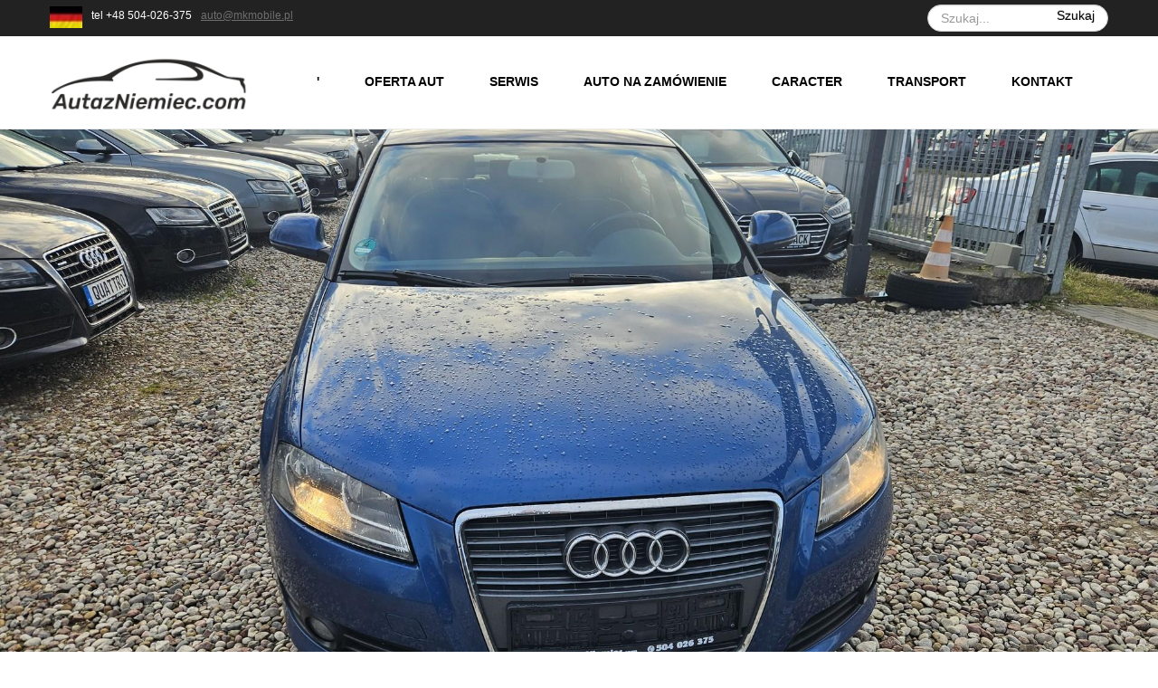

--- FILE ---
content_type: text/html; charset=utf-8
request_url: https://mkmobile.pl/2014-03-31-10-19-25/juz-w-kraju/203/alone_category/54/juz-w-kraju/36/36?module=mod_vehiclemanager_featured_pro_j3
body_size: 18230
content:

<!DOCTYPE html>
<html xmlns="http://www.w3.org/1999/xhtml" xml:lang="pl-pl" lang="pl-pl" dir="ltr">
<head>

  <!-- Google Tag Manager -->
<script>(function(w,d,s,l,i){w[l]=w[l]||[];w[l].push({'gtm.start':
new Date().getTime(),event:'gtm.js'});var f=d.getElementsByTagName(s)[0],
j=d.createElement(s),dl=l!='dataLayer'?'&l='+l:'';j.async=true;j.src=
'https://www.googletagmanager.com/gtm.js?id='+i+dl;f.parentNode.insertBefore(j,f);
})(window,document,'script','dataLayer','GTM-T9XXPNSC');</script>
<!-- End Google Tag Manager -->


<!-- Google Tag Manager (noscript) -->
<noscript><iframe src="https://www.googletagmanager.com/ns.html?id=GTM-T9XXPNSC"
height="0" width="0" style="display:none;visibility:hidden"></iframe></noscript>
<!-- End Google Tag Manager (noscript) -->
  
	<!-- Google Tag Manager -->
	<script>(function(w,d,s,l,i){w[l]=w[l]||[];w[l].push({'gtm.start':
	new Date().getTime(),event:'gtm.js'});var f=d.getElementsByTagName(s)[0],
	j=d.createElement(s),dl=l!='dataLayer'?'&l='+l:'';j.async=true;j.src=
	'https://www.googletagmanager.com/gtm.js?id='+i+dl;f.parentNode.insertBefore(j,f);
	})(window,document,'script','dataLayer','GTM-THTS9Z2');</script>
	<!-- End Google Tag Manager -->

    <meta name="viewport" content="width=device-width, initial-scale=1.0">
	<script type="text/javascript" src="/templates/autoseller/javascript/jquery.min.js"></script>
	<script type="text/javascript">jQuery.noConflict();</script>

<link href='http://fonts.googleapis.com/css?family=Comfortaa:400,300,700|Abel|Dosis:400,200,300,500,600,700,800|Droid+Sans:400,700|Francois+One|Lato:400,100,300,400italic,300italic,100italic,700,700italic,900,900italic|Lobster|Lora:400,400italic,700,700italic|Open+Sans+Condensed:300,300italic,700|Open+Sans:400,300,300italic,400italic,600,600italic,700,700italic,800italic,800|Oswald:400,300,700|Oxygen:400,300,700|PT+Sans+Narrow:400,700|PT+Sans:400,400italic,700,700italic|Prosto+One|Quicksand:400,300,700|Roboto+Condensed:400,300,300italic,400italic,700,700italic|Share:400,400italic,700,700italic|Source+Sans+Pro:400,200,200italic,300,300italic,400italic,600,600italic,700,700italic,900,900italic|Ubuntu+Condensed|Ubuntu:400,300,300italic,400italic,500,500italic,700,700italic|Roboto:400,100,100italic,300,300italic,400italic,500,500italic,700,700italic,900,900italic&subset=latin,cyrillic-ext,latin-ext,cyrillic' rel='stylesheet' type='text/css'>

 <meta http-equiv="content-type" content="text/html; charset=utf-8" />
	<meta name="keywords" content="Import samochodów, Sprowadzanie aut, ściąganie, samochodów, bezwypadkowych, stanie" />
	<meta name="description" content="Sprowadzenie aut z Niemiec. Samochody na zamówienie. Transport pojazdów polska Niemcy" />
	<meta name="generator" content="Joomla! - Open Source Content Management" />
	<title>MK Mobile - sprowadzanie auta z niemiec .com</title>
	<link href="/index.php?format=feed&amp;type=rss" rel="alternate" type="application/rss+xml" title="RSS 2.0" />
	<link href="/index.php?format=feed&amp;type=atom" rel="alternate" type="application/atom+xml" title="Atom 1.0" />
	<link href="/templatesautoseller/favicon.ico" rel="shortcut icon" type="image/vnd.microsoft.icon" />
	<link href="https://mkmobile.pl/index.php?option=com_search&amp;format=opensearch&amp;Itemid=101" rel="search" title="Szukaj sprowadzanie auta z niemiec .com" type="application/opensearchdescription+xml" />
	<link href="/components/com_imageshow/assets/css/style.css" rel="stylesheet" type="text/css" />
	<link href="/templates/autoseller/bootstrap/css/bootstrap.css" rel="stylesheet" type="text/css" />
	<link href="/templates/autoseller/bootstrap/css/bootstrap-responsive.css" rel="stylesheet" type="text/css" />
	<link href="/templates/autoseller/css/font-awesome.css" rel="stylesheet" type="text/css" />
	<link href="/templates/autoseller/css/style.css" rel="stylesheet" type="text/css" />
	<link href="/components/com_vehiclemanager/includes/vehiclemanager.css" rel="stylesheet" type="text/css" />
	<link href="/components/com_vehiclemanager/includes/animate.css" rel="stylesheet" type="text/css" />
	<link href="//maxcdn.bootstrapcdn.com/font-awesome/4.6.3/css/font-awesome.min.css" rel="stylesheet" type="text/css" />
	<link href="/plugins/jsnimageshow/themeslider/assets/css/style.css" rel="stylesheet" type="text/css" />
	<link href="/plugins/jsnimageshow/themeslider/assets/css/skitter/skitter.styles.css" rel="stylesheet" type="text/css" />
	<link href="/components/com_vehiclemanager/includes/jquery-ui.css" rel="stylesheet" type="text/css" />
	<link href="https://maxcdn.bootstrapcdn.com/font-awesome/4.7.0/css/font-awesome.min.css" rel="stylesheet" type="text/css" />
	<link href="https://mkmobile.pl//modules/mod_vehicle_os_touchslider/assets/css/idangerous-swiper.css" rel="stylesheet" type="text/css" />
	<link href="https://mkmobile.pl//components/com_vehiclemanager/includes/swiper.css" rel="stylesheet" type="text/css" />
	<style type="text/css">
.jsn-themeslider-skitter-xawJj .label_skitter {filter:alpha(opacity=75);opacity: 0.75;}.jsn-themeslider-skitter-xawJj .label_skitter p.jsn-themeslider-caption-title {font-family: Verdana;
font-size: 12px;
font-weight: bold;
text-align: left;
color: #E9E9E9;}.jsn-themeslider-skitter-xawJj .label_skitter p.jsn-themeslider-caption-description {font-family: Arial;
font-size: 11px;
font-weight: normal;
text-align: left;
color: #AFAFAF;}.jsn-themeslider-skitter-xawJj .label_skitter a.jsn-themeslider-caption-link {font-family: Verdana;
font-size: 11px;
font-weight: bold;
text-align: right;
color: #E06614;}.jsn-themeslider-skitter-xawJj .info_slide {top: 15px;}.jsn-themeslider-skitter-xawJj .info_slide_dots {top: 15px;}div.mod_search95 input[type="search"]{ width:auto; }
	</style>
	<script type="application/json" class="joomla-script-options new">{"csrf.token":"9836901320c4820cc77e87a2ceb3cd40","system.paths":{"root":"","base":""}}</script>
	<script src="/media/jui/js/jquery.min.js?c354163dc5e2459037d50f0d37bd1b93" type="text/javascript"></script>
	<script src="/media/jui/js/jquery-noconflict.js?c354163dc5e2459037d50f0d37bd1b93" type="text/javascript"></script>
	<script src="/media/jui/js/jquery-migrate.min.js?c354163dc5e2459037d50f0d37bd1b93" type="text/javascript"></script>
	<script src="/media/system/js/caption.js?c354163dc5e2459037d50f0d37bd1b93" type="text/javascript"></script>
	<script src="/templates/autoseller/javascript/custom.js" type="text/javascript"></script>
	<script src="/media/jui/js/bootstrap.min.js?c354163dc5e2459037d50f0d37bd1b93" type="text/javascript"></script>
	<script src="/components/com_vehiclemanager/lightbox/js/jQuerVEH-1.9.0.js" type="text/javascript"></script>
	<script src="/components/com_vehiclemanager/includes/jquery-ui.js" type="text/javascript"></script>
	<script src="/components/com_vehiclemanager/includes/jQuerVEH.viewportchecker.min.js" type="text/javascript"></script>
	<script src="/media/system/js/mootools-core.js?c354163dc5e2459037d50f0d37bd1b93" type="text/javascript"></script>
	<script src="/media/system/js/core.js?c354163dc5e2459037d50f0d37bd1b93" type="text/javascript"></script>
	<script src="/components/com_imageshow/assets/js/jquery.min.js" type="text/javascript"></script>
	<script src="/plugins/jsnimageshow/themeslider/assets/js/jsn_is_conflict.js" type="text/javascript"></script>
	<script src="/plugins/jsnimageshow/themeslider/assets/js/skitter/jquery.easing.1.3.js" type="text/javascript"></script>
	<script src="/plugins/jsnimageshow/themeslider/assets/js/skitter/jquery.animate-colors-min.js" type="text/javascript"></script>
	<script src="/plugins/jsnimageshow/themeslider/assets/js/skitter/jquery.skitter.js" type="text/javascript"></script>
	<script src="/components/com_vehiclemanager/includes/jQuerOs-2.2.4.min.js" type="text/javascript"></script>
	<script src="https://mkmobile.pl//components/com_vehiclemanager/includes/swiper-os.js" type="text/javascript"></script>
	<!--[if lt IE 9]><script src="/media/system/js/html5fallback.js?c354163dc5e2459037d50f0d37bd1b93" type="text/javascript"></script><![endif]-->
	<script type="text/javascript">
jQuery(window).on('load',  function() {
				new JCaption('img.caption');
			});jQuerOs=jQuerOs.noConflict();
	</script>

<script type="text/javascript"></script>
<!--[if IE 7]> <link type="text/css" rel="stylesheet" href="/templates/autoseller/css/style_ie7.css" /> <![endif]-->
<!--[if IE 8]> <link type="text/css" rel="stylesheet" href="/templates/autoseller/css/style_ie8.css" /> <![endif]-->
<!--[if IE 9]> <link type="text/css" rel="stylesheet" href="/templates/autoseller/css/style_ie9.css" /> <![endif]-->






	        <!-- Global site tag (gtag.js) - Google Analytics -->
<script async src='https://www.googletagmanager.com/gtag/js?id=UA-XXXXX-X'></script>
<script>
	        window.dataLayer = window.dataLayer || [];
  function gtag(){dataLayer.push(arguments);}
  gtag('js', new Date());

  gtag('config', 'UA-XXXXX-X');
</script> 
<!-- //End Global Google Analytics Site Tag Plugin by PB Web Development -->




<script id='pixel-script-poptin' src='https://cdn.popt.in/pixel.js?id=6563d95a85b9f' async='true'></script>

</head>
<style type="text/css">
body {
    font-family:Open Sans, sans-serif;
    background-color:#0000; 
    background-image: url('/templates/autoseller/images/');
}
a {
    color:#6f6f6f;
    text-decoration:underline;
    font-family:Open Sans, sans-serif;
}
a:hover {
    color:#4c4c4c;
    text-decoration:underline;
}
.top_menu .navbar li a {
    color:#00000;
    text-decoration:none;
    font-family:Open Sans, sans-serif;
}
.top_menu .navbar li a:hover {
    color:#00000;
    text-decoration:none;
} 
.main_menu .navbar li a {
    color:#000000;
    text-decoration:none;
    font-family:Open Sans, sans-serif;
}
.main_menu .navbar li a:hover {
    color:#000000;
    text-decoration:none;
}
.footer_menu .navbar li a {
    color:#00000;
    text-decoration:none;
    font-family:Open Sans, sans-serif;
}
.footer_menu .navbar li a:hover {
    color:#00000;
    text-decoration:none;
}
h1 {font-family:Open Sans, sans-serif;}
h2 {font-family:Open Sans, sans-serif;}
h3 {font-family:Open Sans, sans-serif;}
h4 {font-family:Open Sans, sans-serif;}
h5 {font-family:Open Sans, sans-serif;}
h6 {font-family:Open Sans, sans-serif;}
</style>

<body>

	<!-- Google Tag Manager (noscript) -->
	<noscript><iframe src="https://www.googletagmanager.com/ns.html?id=GTM-THTS9Z2"
	height="0" width="0" style="display:none;visibility:hidden"></iframe></noscript>
	<!-- End Google Tag Manager (noscript) -->

	<div class="header">
		<div class="top_header">
			<div id="wrapper" class="container">
				<div class="row-fluid">
					<div class="span8">
						<div class="maps">
									<div class="moduletable">
						

<div class="custom"  >
	<p><a href="/de"><img src="/images/sampledata/deutchland_a.jpg" alt="" width="36" height="24" /></a></p></div>
		</div>
	
						</div>
						<div class="number">
									<div class="moduletable">
						

<div class="custom"  >
	<p>tel +48 504-026-375</p></div>
		</div>
	
						</div>
						<div class="masege">
									<div class="moduletable">
						

<div class="custom"  >
	<p><span id="cloak2f3a8198644afc92bc43e1f9dce6b008">Ten adres pocztowy jest chroniony przed spamowaniem. Aby go zobaczyć, konieczne jest włączenie w przeglądarce obsługi JavaScript.</span><script type='text/javascript'>
				document.getElementById('cloak2f3a8198644afc92bc43e1f9dce6b008').innerHTML = '';
				var prefix = '&#109;a' + 'i&#108;' + '&#116;o';
				var path = 'hr' + 'ef' + '=';
				var addy2f3a8198644afc92bc43e1f9dce6b008 = '&#97;&#117;t&#111;' + '&#64;';
				addy2f3a8198644afc92bc43e1f9dce6b008 = addy2f3a8198644afc92bc43e1f9dce6b008 + 'mkm&#111;b&#105;l&#101;' + '&#46;' + 'pl';
				var addy_text2f3a8198644afc92bc43e1f9dce6b008 = '&#97;&#117;t&#111;' + '&#64;' + 'mkm&#111;b&#105;l&#101;' + '&#46;' + 'pl';document.getElementById('cloak2f3a8198644afc92bc43e1f9dce6b008').innerHTML += '<a ' + path + '\'' + prefix + ':' + addy2f3a8198644afc92bc43e1f9dce6b008 + '\'>'+addy_text2f3a8198644afc92bc43e1f9dce6b008+'<\/a>';
		</script></p></div>
		</div>
	
						</div>
					</div>
					<div class="span4">
											    <div id="Search" class="span12">		<div class="moduletable">
						<div class="search mod_search95">
	<form action="/index.php" method="post" class="form-inline" role="search">
		<label for="mod-search-searchword95" class="element-invisible">Szukaj...</label> <input name="searchword" id="mod-search-searchword95" maxlength="200"  class="inputbox search-query input-medium" type="search" size="20" placeholder="Szukaj..." /> <button class="button btn btn-primary" onclick="this.form.searchword.focus();">Szukaj</button>		<input type="hidden" name="task" value="search" />
		<input type="hidden" name="option" value="com_search" />
		<input type="hidden" name="Itemid" value="101" />
	</form>
</div>
		</div>
	</div>
					  					</div>
				</div>
			</div>
		</div>
		
		<div class="header_bottom">
			<div id="header" class="container">
				<div  class="row-fluid">
										</div>

				    
				     <div class="row-fluid">
					<div class="span3">
					    <div id="logo">
						  <a href="http://www.mkmobile.pl/">
						      <img style="width:220px; height:65px; " src="/images/stories/logo_autazniemiec.jpg" alt="Logo" />
						  </a>
					    </div>
					</div>
										    <div class="main_menu">
						    <div class="navbar">
							    <div class="container">
								    <a class="btn btn-navbar" data-toggle="collapse" data-target=".main-collapse">
								      <span class="icon-bar"></span>
								      <span class="icon-bar"></span>
								      <span class="icon-bar"></span>
								    </a>
								    <div class="main-collapse nav-collapse collapse">
											<div class="moduletable_menu">
						<ul class="nav menu mod-list">
<li class="item-101 default current active"><a href="/index.php?option=com_content&amp;view=featured&amp;Itemid=101" >'</a></li><li class="item-156 deeper parent"><a href="/index.php?option=com_vehiclemanager&amp;view=all_categories&amp;Itemid=156" >Oferta aut</a><ul class="nav-child unstyled small"><li class="item-158"><a href="/index.php?option=com_vehiclemanager&amp;view=all_vehicle&amp;Itemid=158" >Wszystkie auta</a></li><li class="item-204"><a href="/index.php?option=com_vehiclemanager&amp;view=alone_category&amp;Itemid=204" >Wyprzedaż</a></li></ul></li><li class="item-624 deeper parent"><a href="/index.php?option=com_content&amp;view=article&amp;id=69&amp;Itemid=624" title="Serwis samochodowy Augustów">Serwis</a><ul class="nav-child unstyled small"><li class="item-639"><a href="/index.php?option=com_content&amp;view=article&amp;id=81&amp;Itemid=639" >Serwis Audi i Volkswagen (VW) – Augustów</a></li><li class="item-638"><a href="/index.php?option=com_content&amp;view=article&amp;id=45&amp;Itemid=638" title="Wymiana oleju silnikowego Augustów – AutazNiemiec.com">Wymiana oleju LIQUI MOLY</a></li><li class="item-632"><a href="/index.php?option=com_content&amp;view=article&amp;id=69&amp;Itemid=632" >Serwis samochodowy LIQUI MOLY </a></li><li class="item-633"><a href="/index.php?option=com_content&amp;view=article&amp;id=71&amp;Itemid=633" >Diagnostyka komputerowa</a></li><li class="item-634"><a href="/index.php?option=com_content&amp;view=article&amp;id=46&amp;Itemid=634" >Klima serwis</a></li><li class="item-640"><a href="/index.php?option=com_content&amp;view=article&amp;id=82&amp;Itemid=640" >Mobilny mechanik - pomoc drogowa</a></li></ul></li><li class="item-102 deeper parent"><a href="/index.php?option=com_content&amp;view=article&amp;id=29&amp;Itemid=102" >Auto na zamówienie</a><ul class="nav-child unstyled small"><li class="item-103"><a href="/index.php?option=com_uniform&amp;view=form&amp;form_id=1&amp;show_form_title=0&amp;show_form_description=0&amp;Itemid=103" >Formularz auto na zamówienie</a></li><li class="item-602 deeper parent"><a href="/index.php?option=com_content&amp;view=article&amp;id=47&amp;Itemid=602" >Audi</a><ul class="nav-child unstyled small"><li class="item-613"><a href="/index.php?option=com_content&amp;view=article&amp;id=58&amp;Itemid=613" >Audi A3 z Niemiec</a></li><li class="item-614"><a href="/index.php?option=com_content&amp;view=article&amp;id=59&amp;Itemid=614" >Audi A4 z Niemiec</a></li><li class="item-615"><a href="/index.php?option=com_content&amp;view=article&amp;id=60&amp;Itemid=615" >Audi A5 z Niemiec</a></li><li class="item-616"><a href="/index.php?option=com_content&amp;view=article&amp;id=61&amp;Itemid=616" >Audi A6 z Niemiec</a></li><li class="item-617"><a href="/index.php?option=com_content&amp;view=article&amp;id=62&amp;Itemid=617" title="Audi Q5 z Niemiec">Audi Q5 z Niemiec</a></li><li class="item-618"><a href="/index.php?option=com_content&amp;view=article&amp;id=63&amp;Itemid=618" >Audi Q7 z Niemiec</a></li></ul></li><li class="item-603 deeper parent"><a href="/index.php?option=com_content&amp;view=article&amp;id=48&amp;Itemid=603" >Volkswagen</a><ul class="nav-child unstyled small"><li class="item-619"><a href="/index.php?option=com_content&amp;view=article&amp;id=64&amp;Itemid=619" >Volkswagen Golf z Niemiec</a></li><li class="item-620"><a href="/index.php?option=com_content&amp;view=article&amp;id=65&amp;Itemid=620" >Volkswagen Sharan z Niemiec</a></li><li class="item-621"><a href="/index.php?option=com_content&amp;view=article&amp;id=66&amp;Itemid=621" >Volkswagen Tiguan z Niemiec</a></li><li class="item-622"><a href="/index.php?option=com_content&amp;view=article&amp;id=67&amp;Itemid=622" >Volkswagen Touran z Niemiec</a></li><li class="item-625"><a href="/index.php?option=com_content&amp;view=article&amp;id=70&amp;Itemid=625" >Volkswagen Passat z Niemiec</a></li></ul></li><li class="item-604"><a href="/index.php?option=com_content&amp;view=article&amp;id=49&amp;Itemid=604" >SEAT</a></li><li class="item-605"><a href="/index.php?option=com_content&amp;view=article&amp;id=50&amp;Itemid=605" >BMW</a></li></ul></li><li class="item-637 deeper"><a href="/index.php?option=com_content&amp;view=article&amp;id=80&amp;Itemid=637" >Caracter</a><ul class="nav-child unstyled small"><li class="item-560"><a href="/index.php?option=com_content&amp;view=article&amp;id=43&amp;Itemid=560" >Norma Jakości</a></li><li class="item-114"><a href="/index.php?option=com_content&amp;view=article&amp;id=37&amp;Itemid=114" >Kredy Leasing Ubezpieczenie OC</a></li></ul></li><li class="item-110 deeper parent"><a href="/index.php?option=com_content&amp;view=article&amp;id=30&amp;Itemid=110" >Transport</a><ul class="nav-child unstyled small"><li class="item-259"><a href="/index.php?option=com_content&amp;view=article&amp;id=38&amp;Itemid=276" ><img src="/images/sampledata/deutchland_a.jpg" alt="Deutschland Transport" /><span class="image-title">Deutschland Transport</span></a></li><li class="item-611"><a href="/index.php?option=com_content&amp;view=article&amp;id=56&amp;Itemid=611" >Transport międzynarodowy aut</a></li><li class="item-612"><a href="/index.php?option=com_content&amp;view=article&amp;id=57&amp;Itemid=612" >Transport samochodów sportowych</a></li><li class="item-623"><a href="/index.php?option=com_content&amp;view=article&amp;id=68&amp;Itemid=623" >Pomoc drogowa</a></li><li class="item-635 deeper parent"><a href="/index.php?option=com_content&amp;view=article&amp;id=76&amp;Itemid=635" >Praca dla Kierowcy</a><ul class="nav-child unstyled small"><li class="item-636"><a href="/index.php?option=com_content&amp;view=article&amp;id=77&amp;Itemid=636" >Czas pracy i tachograf</a></li></ul></li></ul></li><li class="item-170"><a href="/index.php?option=com_uniform&amp;view=form&amp;form_id=0&amp;show_form_title=0&amp;show_form_description=0&amp;Itemid=170" >Kontakt</a></li></ul>
		</div>
	
								    </div>
							    </div>
						    </div>
					    </div>
					 				      </div>

			</div> <!--id header-->
		</div>

	</div> <!--class header-->

		 			<div class="row-fluid">
				<div class="span12">
				    		<div class="moduletable">
						
<div class="os_jv" >

<div id="vmTouchSlider131" class="ordasoft">

  <div class="vehicleSlider  horizontal" style="
    max-width: 100%;
  /*height: 50%;*/
    ">
      <span class="arrow-left"></span>
    <span class="arrow-right"></span>
    
      <div class="swiper-container" style="height: 50px;">
          <span id="loaderGif" style="display:block;"></span>
        <div class="swiper-wrapper" style="visibility:hidden;">
          <div class="swiper-slide"><a href="https://mkmobile.pl/index.php?option=com_vehiclemanager&amp;task=view_vehicle&amp;id=1371&amp;catid=54&amp;Itemid=155" target="_self"><img id="slideImgVm" src="https://mkmobile.pl/components/com_vehiclemanager/photos/5E774F36-85D2-A0DF-CA10-2FF3CAC2573A_20251223_133536_1920_1080_2_.jpg" alt="img"/></a></div><div class="swiper-slide"><a href="https://mkmobile.pl/index.php?option=com_vehiclemanager&amp;task=view_vehicle&amp;id=1370&amp;catid=54&amp;Itemid=155" target="_self"><img id="slideImgVm" src="https://mkmobile.pl/components/com_vehiclemanager/photos/FD83346F-27CE-E926-7CD1-063B5B701ABB_20251204_124339_1920_1080_2_.jpg" alt="img"/></a></div><div class="swiper-slide"><a href="https://mkmobile.pl/index.php?option=com_vehiclemanager&amp;task=view_vehicle&amp;id=1369&amp;catid=54&amp;Itemid=155" target="_self"><img id="slideImgVm" src="https://mkmobile.pl/components/com_vehiclemanager/photos/E390B725-9402-8694-C37D-04FA543EEFD0_20251127_144118_1920_1080_2_.jpg" alt="img"/></a></div><div class="swiper-slide"><a href="https://mkmobile.pl/index.php?option=com_vehiclemanager&amp;task=view_vehicle&amp;id=1368&amp;catid=54&amp;Itemid=155" target="_self"><img id="slideImgVm" src="https://mkmobile.pl/components/com_vehiclemanager/photos/D1A41C66-7B83-1734-3C01-BF37EE674E57_20251127_150601_1920_1080_2_.jpg" alt="img"/></a></div><div class="swiper-slide"><a href="https://mkmobile.pl/index.php?option=com_vehiclemanager&amp;task=view_vehicle&amp;id=1367&amp;catid=54&amp;Itemid=155" target="_self"><img id="slideImgVm" src="https://mkmobile.pl/components/com_vehiclemanager/photos/DCB01795-B94A-718D-0503-2B8E062BFA82_20251127_153624_1920_1080_2_.jpg" alt="img"/></a></div><div class="swiper-slide"><a href="https://mkmobile.pl/index.php?option=com_vehiclemanager&amp;task=view_vehicle&amp;id=1366&amp;catid=54&amp;Itemid=155" target="_self"><img id="slideImgVm" src="https://mkmobile.pl/components/com_vehiclemanager/photos/CE888CEF-C9D9-BE9F-D645-85286A2DE7EB_20251105_131831_1920_1080_2_.jpg" alt="img"/></a></div><div class="swiper-slide"><a href="https://mkmobile.pl/index.php?option=com_vehiclemanager&amp;task=view_vehicle&amp;id=1365&amp;catid=54&amp;Itemid=155" target="_self"><img id="slideImgVm" src="https://mkmobile.pl/components/com_vehiclemanager/photos/B41B1BCF-D02E-535E-0CE1-E5747EC7EDC6_20251106_135011_1920_1080_2_.jpg" alt="img"/></a></div><div class="swiper-slide"><a href="https://mkmobile.pl/index.php?option=com_vehiclemanager&amp;task=view_vehicle&amp;id=1364&amp;catid=54&amp;Itemid=155" target="_self"><img id="slideImgVm" src="https://mkmobile.pl/components/com_vehiclemanager/photos/25DAB997-82E3-6158-0B88-938F169374C3_20251106_130441_1920_1080_2_.jpg" alt="img"/></a></div><div class="swiper-slide"><a href="https://mkmobile.pl/index.php?option=com_vehiclemanager&amp;task=view_vehicle&amp;id=1363&amp;catid=54&amp;Itemid=155" target="_self"><img id="slideImgVm" src="https://mkmobile.pl/components/com_vehiclemanager/photos/9D6696A2-A6C8-C842-8521-B6797383830C_20251105_145916_1920_1080_2_.jpg" alt="img"/></a></div><div class="swiper-slide"><a href="https://mkmobile.pl/index.php?option=com_vehiclemanager&amp;task=view_vehicle&amp;id=1354&amp;catid=54&amp;Itemid=155" target="_self"><img id="slideImgVm" src="https://mkmobile.pl/components/com_vehiclemanager/photos/3FAAB08E-0901-D4A6-12FA-BD88A4BAC637_20251024_140451_1920_1080_2_.jpg" alt="img"/></a></div>          </div>
  </div>
      <div class="swiperPagination"></div>
</div>

<script type="text/javascript">

 jQuerOs(window).load(function() {

    var mySwiper131 = new SwipeOs('#vmTouchSlider131 .swiper-container',{
            pagination: '#vmTouchSlider131 .swiperPagination',
            loop: true,
      direction:'horizontal',
      speed:500,
              autoplay: {
          delay: 3500,
        },
            //autoResize: true,
      DOMAnimation: true,
      preventLinks: true,
      grabCursor: false,
      createPagination: true,
      paginationClickable: true,
            navigation: {
          nextEl: '#vmTouchSlider131 .arrow-right',
          prevEl: '#vmTouchSlider131 .arrow-left',
      },
            slidesPerView:
        1
    });

    
        setTimeout(
      function(){
        jQuerOs(".swiper-wrapper").css("visibility", "visible");
        jQuerOs("#loaderGif").css("display", "none");
      }, 1400);
    var kw=0;
    function vmSizeOnLoad() {
        jQuerOs("#vmTouchSlider131 .swiper-slide img#slideImgVm").css('height', '100%');
        jQuerOs("#vmTouchSlider131 .swiper-slide img#slideImgVm").css('width', '100%');
        jQuerOs("#vmTouchSlider131 .swiper-slide img#slideImgVm").css('object-fit',
                     'cover' );          

        var captionHeight = null;
        jQuerOs('#vmTouchSlider131 .swiper-slide img#slideImgVm').each(function() {
          var wid = jQuerOs('#vmTouchSlider131  .vehicleSlider').width();
          if ('horizontal' =='horizontal'){
            //var h = 50;
            var h = 50 * wid / 100;
          }else{
            var h = 1 * 50;
          }
          kw=h/wid;
          captionHeight = kw*wid;
          jQuerOs("#vmTouchSlider131 .swiper-container").height(captionHeight);
          jQuerOs("#vmTouchSlider131 .vehicleSlider").height(captionHeight);
        });
    }
    vmSizeOnLoad();
    jQuerOs(window).resize(function resize () {
        jQuerOs("#vmTouchSlider131 .swiper-slide img#slideImgVm").css('height', '100%');
        jQuerOs("#vmTouchSlider131 .swiper-slide img#slideImgVm").css('width', '100%');
        jQuerOs("#vmTouchSlider131 .swiper-slide img#slideImgVm").css('object-fit',
                     'cover' );          
        var captionHeight = null;
        var hi = 0;
        jQuerOs('#vmTouchSlider131 .swiper-slide img#slideImgVm').each(function(){
            //var w = jQuerOs('.vehicleSlider').width();
            var w = jQuerOs('#vmTouchSlider131  .vehicleSlider').width();
            captionHeight=kw*w;
            if ('horizontal' == 'horizontal') {
                jQuerOs("#vmTouchSlider131 .swiper-container").height(captionHeight);
                jQuerOs("#vmTouchSlider131 .vehicleSlider").height(captionHeight);
                jQuerOs("#vmTouchSlider131 .swiper-slide").height(captionHeight);
            }  else{
                jQuerOs("#vmTouchSlider131 .swiper-container").height(captionHeight);
                jQuerOs("#vmTouchSlider131 .vehicleSlider").height(captionHeight);
                jQuerOs("#vmTouchSlider131 .swiper-slide").height(captionHeight);
                (mySwiper131).reInit();
            }
        });
    });
 });

</script>
</div>

</div> <!-- class="os_jv" -->
		</div>
	
				    <div class="search_vih">
				    	<div class="container">
				    				<div class="moduletable">
							<h3>Wyszukaj auto</h3>
						
<div class="vehiclemanager_">
    <form action="https://mkmobile.pl/index.php?option=com_vehiclemanager&amp;task=search_vehicle&amp;catid=0&amp;Itemid=155" method="get" name="mod_vehiclelibsearchForm">
<div class = "vehiclemanager_mod_search" >
<!--======================================================================================-->
       <div class="vm_search_inline">
                 <div class="VM_search_vehicles">
              <div>Szukaj słów kluczowych</div>
              <!-- <input class="inputbox input-medium" type="text" name="searchtext" size="20" maxlength="20"/> -->
              <input class="inputbox" type="text" name="searchtext" value="" size="20" maxlength="20"/>          </div>
                                <input type="hidden" name="Category_options" value="on">
                  </div>




        

                    <script type="text/javascript">
              jQuerVEH(function() {
                jQuerVEH("#vm_slider_mod_year").slider({
                  min: 1900,
                  max: 2027,
                  values: [0,2027],
                  range: true,
                  stop: function(event, ui) {
                    jQuerVEH(".vehiclemanager_mod_search input#yearfrom").val(jQuerVEH("#vm_slider_mod_year").slider("values",0));
                    jQuerVEH(".vehiclemanager_mod_search input#yearto").val(jQuerVEH("#vm_slider_mod_year").slider("values",1));
                  },
                  slide: function(event, ui){
                    jQuerVEH(".vehiclemanager_mod_search input#yearfrom").val(jQuerVEH("#vm_slider_mod_year").slider("values",0));
                    jQuerVEH(".vehiclemanager_mod_search input#yearto").val(jQuerVEH("#vm_slider_mod_year").slider("values",1));
                  }
                });

                jQuerVEH(".vehiclemanager_mod_search input#yearfrom").change(function(){
                  var value1=jQuerVEH(".vehiclemanager_mod_search input#yearfrom").val();
                  var value2=jQuerVEH(".vehiclemanager_mod_search input#yearto").val();
                  if(parseInt(value1) > parseInt(value2)){
                    value1 = value2;
                    jQuerVEH(".vehiclemanager_mod_search input#yearfrom").val(value1);
                  }
                  jQuerVEH("#vm_slider_mod_year").slider("values",0,value1);
                });
                      
                jQuerVEH(".vehiclemanager_mod_search input#yearto").change(function(){
                  var value1=jQuerVEH(".vehiclemanager_mod_search input#yearfrom").val();
                  var value2=jQuerVEH(".vehiclemanager_mod_search input#yearto").val();
                  if(parseInt(value1) > parseInt(value2)){
                    value2 = value1;
                    jQuerVEH(".vehiclemanager_mod_search input#yearto").val(value2);
                  }
                  jQuerVEH("#vm_slider_mod_year").slider("values",1,value2);
                });
              });
            </script>
        <div class="vm_search_inline">
            <div class="VM_search_year">
             <span class="price_label">Rok</span>
                <div id="vm_slider_mod_year" class="ui-slider ui-slider-horizontal ui-widget ui-widget-content ui-corner-all"></div>
                <div class="yearfrom2">
                    <span>od</span>
                    <input type="text" id="yearfrom" name="yearfrom"  value="0"/>
                </div>
                <div class="yearto2">
                    <span>do</span>
                    <input type="text" id="yearto" name="yearto" value="2027"/>
                </div>
                <div style="clear: both;"></div>
            </div>
        </div>
                    <script type="text/javascript">
              jQuerVEH(function() {
                jQuerVEH("#vm_slider_mod_price").slider({
                  min: 0,
                  max: 1100000,
                  values: [0,1100000],
                  range: true,
                  stop: function(event, ui) {
                    jQuerVEH(".vehiclemanager_mod_search input#pricefrom").val(jQuerVEH("#vm_slider_mod_price").slider("values",0));
                    jQuerVEH(".vehiclemanager_mod_search input#priceto").val(jQuerVEH("#vm_slider_mod_price").slider("values",1));
                  },
                  slide: function(event, ui){
                    jQuerVEH(".vehiclemanager_mod_search input#pricefrom").val(jQuerVEH("#vm_slider_mod_price").slider("values",0));
                    jQuerVEH(".vehiclemanager_mod_search input#priceto").val(jQuerVEH("#vm_slider_mod_price").slider("values",1));
                  }
                });

                jQuerVEH(".vehiclemanager_mod_search input#pricefrom").change(function(){
                  var value1=jQuerVEH(".vehiclemanager_mod_search input#pricefrom").val();
                  var value2=jQuerVEH(".vehiclemanager_mod_search input#priceto").val();
                  if(parseInt(value1) > parseInt(value2)){
                    value1 = value2;
                    jQuerVEH(".vehiclemanager_mod_search input#pricefrom").val(value1);
                  }
                  jQuerVEH("#vm_slider_mod_price").slider("values",0,value1);
                });
                    
                jQuerVEH(".vehiclemanager_mod_search input#priceto").change(function(){
                  var value1=jQuerVEH(".vehiclemanager_mod_search input#pricefrom").val();
                  var value2=jQuerVEH(".vehiclemanager_mod_search input#priceto").val();
                  if(parseInt(value1) > parseInt(value2)){
                    value2 = value1;
                    jQuerVEH(".vehiclemanager_mod_search input#priceto").val(value2);
                  }
                  jQuerVEH("#vm_slider_mod_price").slider("values",1,value2);
                });
              });
            </script>
        <div class="vm_search_inline">
            <div class="VM_search_price">
              <span class="vm_price_label">Cena</span>
              <div id="vm_slider_mod_price" class="ui-slider ui-slider-horizontal ui-widget ui-widget-content ui-corner-all"></div>
              <div class="vm_pricefrom_2">
                <span>od</span>
                <input type="text" id="pricefrom" name="pricefrom"  value="0"/>
              </div>
              <div class="vm_priceto_2">
                <span>do</span>
                <input type="text" id="priceto" name="priceto" value="1100000"/>
              </div>
              <div style="clear: both;"></div>
            </div>
        </div>


    <div class="VM_search_select">
                          <div class="VM_search_vehicle">
                    Typ nadwozia:&nbsp;<select id="vtype" name="vtype" class="inputbox" size="1" style="width: 100px">
	<option value="wszystkie" selected="selected">wszystkie</option>
	<option value="1">coupe</option>
	<option value="2">hatchback</option>
	<option value="3">kombi</option>
	<option value="4">sedan</option>
	<option value="5">SUV</option>
	<option value="6">van</option>
	<option value="7">inny</option>
</select>
&nbsp;
            </div>
        
                    <div class="VM_search_drive">
                    Rodzaj napędu:&nbsp;<select id="dtype" name="dtype" class="inputbox" size="1" style="width: 100px">
	<option value="wszystkie" selected="selected">wszystkie</option>
	<option value="1">Prz&oacute;d</option>
	<option value="2">Tył</option>
	<option value="3">4x4</option>
</select>
&nbsp;
            </div>
                    
                
        
                    <div class="VM_search_transmission">
                    Skrzynia biegów:&nbsp;<select id="transmission" name="transmission" class="inputbox" size="1" style="width: 100px">
	<option value="wszystkie" selected="selected">wszystkie</option>
	<option value="1">manualna</option>
	<option value="2">automatyczna</option>
</select>
&nbsp;
            </div>
        
                    <div class="VM_search_fuel">
                    Rodzaj paliwa:&nbsp;<select id="fuel_type" name="fuel_type" class="inputbox" size="1" style="width: 100px">
	<option value="wszystkie" selected="selected">wszystkie</option>
	<option value="1">Benzynowy</option>
	<option value="2">Diesel</option>
	<option value="3">LPG + Benzyna</option>
	<option value="4">Hybryda</option>
	<option value="5">Elektryczny</option>
</select>
&nbsp;
            </div>
                    
                    
                    
        
        
        
            </div>

<div class="VM_search_checkbox">
                  
       
                    <input type="hidden" name="Title" value="on">
        
    
        
        
<!--          -->

        
        
        
        
        
        
        
        
        
                    
      
      
                  
      
                  
      
             
  </div>
</div>
<div class="VM_search_batton">
    <input type="submit" value="Szukaj" class="button"  ></input>
    <input type="hidden" name="option" value="com_vehiclemanager" />
    <input type="hidden" name="task" value="search_vehicle" />
    <input type="hidden" name="Itemid" value="155" />
</div>    </form>
</div>		</div>
			<div class="moduletable">
						

<div class="custom"  >
	<div style="background-color: #b3050f; color: #ffffff; padding: 10px; text-align: center; font-size: 14px; border-bottom: 2px solid #ffffff;"><span>🎁 <strong>Noworoczny prezent:</strong> 2000 zł rabatu na każde auto!</span> <span style="margin-left: 15px;">Kod: <strong style="background: #ffffff; color: #b3050f; padding: 2px 8px; border-radius: 3px;">NOWY2026</strong></span> <span style="font-weight: normal; opacity: 0.9; margin-left: 10px;">(ważne do 10.01)</span></div></div>
		</div>
			<div class="moduletable">
							<h3>Gwarancja 3 miesiące</h3>
						

<div class="custom"  >
	<p><a href="/index.php?option=com_content&amp;view=article&amp;id=79&amp;Itemid=219" title="Samochody urzywane z gwarancjia"><img src="/images/banners/Gwarancja-3-miesiace-na-samochd-osobowy-jpg.jpg" alt="Auta używane z gwarancja" title="Auta używane z gwarancja" /></a></p></div>
		</div>
	
				    	</div>
				    </div>
				</div>
			</div>
		
		<div id="wrapper" class="container">
			      				<div class="row-fluid">
					<div class="span12">
						
						<div class="Local_about">
									<div class="moduletable">
							<h3>Ostatnio dodane</h3>
						<div class="vehiclemanager1">
  <div class="moduletable-1 basictable"> 
          <ul class="featured_vehicles vehicles-grid-layout-121">
      
            
           <li class="featured_vehicles_block-121 novisible" style="vertical-align:top;">
           <script type="text/javascript">
              jQuerVEH(".vehicles-grid-layout-121").width(function(i,val){
                var widthBlock = val;
                if(widthBlock >=668) {
                  var widthItem = widthBlock/3-2.7;
                } else if(widthBlock >=414) {
                  var widthItem = widthBlock/2-2;
                }else {
                  var widthItem = widthBlock;
                }
                var widthShow = jQuerVEH(".featured_vehicles_block-121").css("width", widthItem);
                return widthShow;
                });
            </script>

            
            <script type="text/javascript">
          
              jQuerVEH(document).ready(function(){
                  jQuerVEH(".featured_vehicles_block-121").viewportChecker({
                    classToAdd: 'visible animated zoomInLeft',
                    classToRemove: 'zoomInLeft',
                    offset: 30,
                    invertBottomOffset: true,
                    repeat: false,
                  });
              });
            </script>


              <div class="vehicle-image" style="position:relative">
                <h4 class="featured_block_title">
                  <a href='/index.php?option=com_vehiclemanager&task=view_vehicle&id=1371&catid=54&Itemid=203' target='_self'>audi a3 TDI 1.6</a>                </h4>
                <a href="/index.php?option=com_vehiclemanager&task=view_vehicle&id=1371&catid=54&Itemid=203" target="_self"> <img src="https://mkmobile.pl//components/com_vehiclemanager/photos/5E774F36-85D2-A0DF-CA10-2FF3CAC2573A_20251223_133536_369_200_2_.jpg" alt="audi a3 TDI 1.6" 
                   border="0" /></a><div class="vm_listing_status">Nowość</div><div class="vm_col_sale">już sprowadzone do PL</div>
              </div>
              <div class="feature_textvehicle">
                
                  <div class="featured_vehicles_category">
                    
                      <i class='fa fa-tag'></i>
                      <a href="https://mkmobile.pl/index.php?option=com_vehiclemanager&amp;task=showCategory&amp;catid=54&amp;Itemid=203&amp;view=alone_category&amp;module=mod_vehiclemanager_featured_pro_j3" 
                                      class="category">
                        Już w kraju                      </a>
                                        </div>
                  <div class='featured_vehicles_mod'><i class='fa fa-car'></i> AUDI&nbsp;A3</div><div class='featured_vehicles_year'><i class='fa fa-calendar'></i> 2010&nbsp;</div><div class='featured_vehicles_mileage'><i class='fa fa-tachometer'></i> 183900&nbsp;</div><div class='featured_vehicles_hits'><i class='fa fa-eye'></i> 409</div>              </div>
                              <div class="vm_viewlist">
                  <a href='/index.php?option=com_vehiclemanager&task=view_vehicle&id=1371&catid=54&Itemid=203' target='_self' style='display: block'>
                    <div class='featured_vehicles_price '>29 000.00&nbsp;PLN</div><div class='featured_vehicles_viewlisting'>View listing</div>                  </a>
                  <div style="clear: both;"></div>
                </div>
                            </li>
    
            
           <li class="featured_vehicles_block-121 novisible" style="vertical-align:top;">
           <script type="text/javascript">
              jQuerVEH(".vehicles-grid-layout-121").width(function(i,val){
                var widthBlock = val;
                if(widthBlock >=668) {
                  var widthItem = widthBlock/3-2.7;
                } else if(widthBlock >=414) {
                  var widthItem = widthBlock/2-2;
                }else {
                  var widthItem = widthBlock;
                }
                var widthShow = jQuerVEH(".featured_vehicles_block-121").css("width", widthItem);
                return widthShow;
                });
            </script>

            
            <script type="text/javascript">
          
              jQuerVEH(document).ready(function(){
                  jQuerVEH(".featured_vehicles_block-121").viewportChecker({
                    classToAdd: 'visible animated zoomInLeft',
                    classToRemove: 'zoomInLeft',
                    offset: 30,
                    invertBottomOffset: true,
                    repeat: false,
                  });
              });
            </script>


              <div class="vehicle-image" style="position:relative">
                <h4 class="featured_block_title">
                  <a href='/index.php?option=com_vehiclemanager&task=view_vehicle&id=1370&catid=54&Itemid=203' target='_self'>Audi A4 2.0 TFSI S-Line bi xenon Skóra </a>                </h4>
                <a href="/index.php?option=com_vehiclemanager&task=view_vehicle&id=1370&catid=54&Itemid=203" target="_self"> <img src="https://mkmobile.pl//components/com_vehiclemanager/photos/FD83346F-27CE-E926-7CD1-063B5B701ABB_20251204_124339_369_200_2_.jpg" alt="Audi A4 2.0 TFSI S-Line bi xenon Skóra " 
                   border="0" /></a><div class="vm_listing_status">S-line</div><div class="vm_col_sale">już sprowadzone do PL</div>
              </div>
              <div class="feature_textvehicle">
                
                  <div class="featured_vehicles_category">
                    
                      <i class='fa fa-tag'></i>
                      <a href="https://mkmobile.pl/index.php?option=com_vehiclemanager&amp;task=showCategory&amp;catid=54&amp;Itemid=203&amp;view=alone_category&amp;module=mod_vehiclemanager_featured_pro_j3" 
                                      class="category">
                        Już w kraju                      </a>
                                        </div>
                  <div class='featured_vehicles_mod'><i class='fa fa-car'></i> AUDI&nbsp;A4</div><div class='featured_vehicles_year'><i class='fa fa-calendar'></i> 2008&nbsp;</div><div class='featured_vehicles_mileage'><i class='fa fa-tachometer'></i> 193 tys km &nbsp;</div><div class='featured_vehicles_hits'><i class='fa fa-eye'></i> 936</div>              </div>
                              <div class="vm_viewlist">
                  <a href='/index.php?option=com_vehiclemanager&task=view_vehicle&id=1370&catid=54&Itemid=203' target='_self' style='display: block'>
                    <div class='featured_vehicles_price '>30 000.00&nbsp;PLN</div><div class='featured_vehicles_viewlisting'>View listing</div>                  </a>
                  <div style="clear: both;"></div>
                </div>
                            </li>
    
            
           <li class="featured_vehicles_block-121 novisible" style="vertical-align:top;">
           <script type="text/javascript">
              jQuerVEH(".vehicles-grid-layout-121").width(function(i,val){
                var widthBlock = val;
                if(widthBlock >=668) {
                  var widthItem = widthBlock/3-2.7;
                } else if(widthBlock >=414) {
                  var widthItem = widthBlock/2-2;
                }else {
                  var widthItem = widthBlock;
                }
                var widthShow = jQuerVEH(".featured_vehicles_block-121").css("width", widthItem);
                return widthShow;
                });
            </script>

            
            <script type="text/javascript">
          
              jQuerVEH(document).ready(function(){
                  jQuerVEH(".featured_vehicles_block-121").viewportChecker({
                    classToAdd: 'visible animated zoomInLeft',
                    classToRemove: 'zoomInLeft',
                    offset: 30,
                    invertBottomOffset: true,
                    repeat: false,
                  });
              });
            </script>


              <div class="vehicle-image" style="position:relative">
                <h4 class="featured_block_title">
                  <a href='/index.php?option=com_vehiclemanager&task=view_vehicle&id=1369&catid=54&Itemid=203' target='_self'>Audi a4 1.8 kombi manual </a>                </h4>
                <a href="/index.php?option=com_vehiclemanager&task=view_vehicle&id=1369&catid=54&Itemid=203" target="_self"> <img src="https://mkmobile.pl//components/com_vehiclemanager/photos/E390B725-9402-8694-C37D-04FA543EEFD0_20251127_144118_369_200_2_.jpg" alt="Audi a4 1.8 kombi manual " 
                   border="0" /></a><div class="vm_listing_status">Nowość</div><div class="vm_col_sale">już sprowadzone do PL</div>
              </div>
              <div class="feature_textvehicle">
                
                  <div class="featured_vehicles_category">
                    
                      <i class='fa fa-tag'></i>
                      <a href="https://mkmobile.pl/index.php?option=com_vehiclemanager&amp;task=showCategory&amp;catid=54&amp;Itemid=203&amp;view=alone_category&amp;module=mod_vehiclemanager_featured_pro_j3" 
                                      class="category">
                        Już w kraju                      </a>
                                        </div>
                  <div class='featured_vehicles_mod'><i class='fa fa-car'></i> AUDI&nbsp;A4</div><div class='featured_vehicles_year'><i class='fa fa-calendar'></i> 2009&nbsp;</div><div class='featured_vehicles_mileage'><i class='fa fa-tachometer'></i> 223 tys km &nbsp;</div><div class='featured_vehicles_hits'><i class='fa fa-eye'></i> 898</div>              </div>
                              <div class="vm_viewlist">
                  <a href='/index.php?option=com_vehiclemanager&task=view_vehicle&id=1369&catid=54&Itemid=203' target='_self' style='display: block'>
                    <div class='featured_vehicles_price '>26 000.00&nbsp;PLN</div><div class='featured_vehicles_viewlisting'>View listing</div>                  </a>
                  <div style="clear: both;"></div>
                </div>
                            </li>
    
            
           <li class="featured_vehicles_block-121 novisible" style="vertical-align:top;">
           <script type="text/javascript">
              jQuerVEH(".vehicles-grid-layout-121").width(function(i,val){
                var widthBlock = val;
                if(widthBlock >=668) {
                  var widthItem = widthBlock/3-2.7;
                } else if(widthBlock >=414) {
                  var widthItem = widthBlock/2-2;
                }else {
                  var widthItem = widthBlock;
                }
                var widthShow = jQuerVEH(".featured_vehicles_block-121").css("width", widthItem);
                return widthShow;
                });
            </script>

            
            <script type="text/javascript">
          
              jQuerVEH(document).ready(function(){
                  jQuerVEH(".featured_vehicles_block-121").viewportChecker({
                    classToAdd: 'visible animated zoomInLeft',
                    classToRemove: 'zoomInLeft',
                    offset: 30,
                    invertBottomOffset: true,
                    repeat: false,
                  });
              });
            </script>


              <div class="vehicle-image" style="position:relative">
                <h4 class="featured_block_title">
                  <a href='/index.php?option=com_vehiclemanager&task=view_vehicle&id=1368&catid=54&Itemid=203' target='_self'>Audi Q3 1.4 TFSI Miejski SUV</a>                </h4>
                <a href="/index.php?option=com_vehiclemanager&task=view_vehicle&id=1368&catid=54&Itemid=203" target="_self"> <img src="https://mkmobile.pl//components/com_vehiclemanager/photos/D1A41C66-7B83-1734-3C01-BF37EE674E57_20251127_150601_369_200_2_.jpg" alt="Audi Q3 1.4 TFSI Miejski SUV" 
                   border="0" /></a><div class="vm_listing_status">Modny Miejski SUV</div><div class="vm_col_sale">już sprowadzone do PL</div>
              </div>
              <div class="feature_textvehicle">
                
                  <div class="featured_vehicles_category">
                    
                      <i class='fa fa-tag'></i>
                      <a href="https://mkmobile.pl/index.php?option=com_vehiclemanager&amp;task=showCategory&amp;catid=54&amp;Itemid=203&amp;view=alone_category&amp;module=mod_vehiclemanager_featured_pro_j3" 
                                      class="category">
                        Już w kraju                      </a>
                                        </div>
                  <div class='featured_vehicles_mod'><i class='fa fa-car'></i> AUDI&nbsp;Q3</div><div class='featured_vehicles_year'><i class='fa fa-calendar'></i> 2017&nbsp;</div><div class='featured_vehicles_mileage'><i class='fa fa-tachometer'></i> 215 tys km &nbsp;</div><div class='featured_vehicles_hits'><i class='fa fa-eye'></i> 914</div>              </div>
                              <div class="vm_viewlist">
                  <a href='/index.php?option=com_vehiclemanager&task=view_vehicle&id=1368&catid=54&Itemid=203' target='_self' style='display: block'>
                    <div class='featured_vehicles_price '>62 000.00&nbsp;PLN</div><div class='featured_vehicles_viewlisting'>View listing</div>                  </a>
                  <div style="clear: both;"></div>
                </div>
                            </li>
    
            
           <li class="featured_vehicles_block-121 novisible" style="vertical-align:top;">
           <script type="text/javascript">
              jQuerVEH(".vehicles-grid-layout-121").width(function(i,val){
                var widthBlock = val;
                if(widthBlock >=668) {
                  var widthItem = widthBlock/3-2.7;
                } else if(widthBlock >=414) {
                  var widthItem = widthBlock/2-2;
                }else {
                  var widthItem = widthBlock;
                }
                var widthShow = jQuerVEH(".featured_vehicles_block-121").css("width", widthItem);
                return widthShow;
                });
            </script>

            
            <script type="text/javascript">
          
              jQuerVEH(document).ready(function(){
                  jQuerVEH(".featured_vehicles_block-121").viewportChecker({
                    classToAdd: 'visible animated zoomInLeft',
                    classToRemove: 'zoomInLeft',
                    offset: 30,
                    invertBottomOffset: true,
                    repeat: false,
                  });
              });
            </script>


              <div class="vehicle-image" style="position:relative">
                <h4 class="featured_block_title">
                  <a href='/index.php?option=com_vehiclemanager&task=view_vehicle&id=1367&catid=54&Itemid=203' target='_self'>Audi a4 2.0 TFSI allroad 4x4 FULL SERWIS</a>                </h4>
                <a href="/index.php?option=com_vehiclemanager&task=view_vehicle&id=1367&catid=54&Itemid=203" target="_self"> <img src="https://mkmobile.pl//components/com_vehiclemanager/photos/DCB01795-B94A-718D-0503-2B8E062BFA82_20251127_153624_369_200_2_.jpg" alt="Audi a4 2.0 TFSI allroad 4x4 FULL SERWIS" 
                   border="0" /></a><div class="vm_listing_status">Napęd 4x4</div><div class="vm_col_sale">już sprowadzone do PL</div>
              </div>
              <div class="feature_textvehicle">
                
                  <div class="featured_vehicles_category">
                    
                      <i class='fa fa-tag'></i>
                      <a href="https://mkmobile.pl/index.php?option=com_vehiclemanager&amp;task=showCategory&amp;catid=54&amp;Itemid=203&amp;view=alone_category&amp;module=mod_vehiclemanager_featured_pro_j3" 
                                      class="category">
                        Już w kraju                      </a>
                                        </div>
                  <div class='featured_vehicles_mod'><i class='fa fa-car'></i> AUDI&nbsp;A4</div><div class='featured_vehicles_year'><i class='fa fa-calendar'></i> 2010&nbsp;</div><div class='featured_vehicles_mileage'><i class='fa fa-tachometer'></i> 207 tys km &nbsp;</div><div class='featured_vehicles_hits'><i class='fa fa-eye'></i> 1416</div>              </div>
                              <div class="vm_viewlist">
                  <a href='/index.php?option=com_vehiclemanager&task=view_vehicle&id=1367&catid=54&Itemid=203' target='_self' style='display: block'>
                    <div class='featured_vehicles_price '>39 000.00&nbsp;PLN</div><div class='featured_vehicles_viewlisting'>View listing</div>                  </a>
                  <div style="clear: both;"></div>
                </div>
                            </li>
    
            
           <li class="featured_vehicles_block-121 novisible" style="vertical-align:top;">
           <script type="text/javascript">
              jQuerVEH(".vehicles-grid-layout-121").width(function(i,val){
                var widthBlock = val;
                if(widthBlock >=668) {
                  var widthItem = widthBlock/3-2.7;
                } else if(widthBlock >=414) {
                  var widthItem = widthBlock/2-2;
                }else {
                  var widthItem = widthBlock;
                }
                var widthShow = jQuerVEH(".featured_vehicles_block-121").css("width", widthItem);
                return widthShow;
                });
            </script>

            
            <script type="text/javascript">
          
              jQuerVEH(document).ready(function(){
                  jQuerVEH(".featured_vehicles_block-121").viewportChecker({
                    classToAdd: 'visible animated zoomInLeft',
                    classToRemove: 'zoomInLeft',
                    offset: 30,
                    invertBottomOffset: true,
                    repeat: false,
                  });
              });
            </script>


              <div class="vehicle-image" style="position:relative">
                <h4 class="featured_block_title">
                  <a href='/index.php?option=com_vehiclemanager&task=view_vehicle&id=1366&catid=54&Itemid=203' target='_self'>Audi A4 2.0 TFSI Nawigacja Grzane fotele</a>                </h4>
                <a href="/index.php?option=com_vehiclemanager&task=view_vehicle&id=1366&catid=54&Itemid=203" target="_self"> <img src="https://mkmobile.pl//components/com_vehiclemanager/photos/CE888CEF-C9D9-BE9F-D645-85286A2DE7EB_20251105_131831_369_200_2_.jpg" alt="Audi A4 2.0 TFSI Nawigacja Grzane fotele" 
                   border="0" /></a><div class="vm_col_sale">już sprowadzone do PL</div>
              </div>
              <div class="feature_textvehicle">
                
                  <div class="featured_vehicles_category">
                    
                      <i class='fa fa-tag'></i>
                      <a href="https://mkmobile.pl/index.php?option=com_vehiclemanager&amp;task=showCategory&amp;catid=54&amp;Itemid=203&amp;view=alone_category&amp;module=mod_vehiclemanager_featured_pro_j3" 
                                      class="category">
                        Już w kraju                      </a>
                                        </div>
                  <div class='featured_vehicles_mod'><i class='fa fa-car'></i> AUDI&nbsp;A4</div><div class='featured_vehicles_year'><i class='fa fa-calendar'></i> 2011&nbsp;</div><div class='featured_vehicles_mileage'><i class='fa fa-tachometer'></i> 222 tys km &nbsp;</div><div class='featured_vehicles_hits'><i class='fa fa-eye'></i> 1529</div>              </div>
                              <div class="vm_viewlist">
                  <a href='/index.php?option=com_vehiclemanager&task=view_vehicle&id=1366&catid=54&Itemid=203' target='_self' style='display: block'>
                    <div class='featured_vehicles_price '>28 000.00&nbsp;PLN</div><div class='featured_vehicles_viewlisting'>View listing</div>                  </a>
                  <div style="clear: both;"></div>
                </div>
                            </li>
          </ul>
     
  </div>
</div>
		</div>
			<div class="moduletable">
							<h3>Usługi</h3>
						

<div class="custom"  >
	<p><a title="Praca dla Kierowcy" href="/index.php?option=com_content&amp;view=article&amp;id=76&amp;Itemid=635"><img title="Praca kierowca B+E, C+E miedzynarodowy podlaskie" src="/images/banners/Praca-dla-kierowcy-CE-BE-Augustw.jpg" width="1600" height="411" /></a></p>
<p> </p></div>
		</div>
			<div class="moduletable">
							<h3>Promocje - Oferty specjalne</h3>
						<!-- JSN IMAGESHOW PRO UNLIMITED 5.0.16 - Theme Slider 1.2.10 --><div class="jsn-container"><div class="jsn-gallery"><div id="jsn-themeslider-skitter-xawJj"><div style="width: 1167px; height: 570px;" class="box_skitter jsn-themeslider-gallery jsn-themeslider-skitter-xawJj">
<ul><li>
			   			<a href="https://mkmobile.pl/component/vehiclemanager/155/search_vehicle?searchtext=q3&Category_options=on&yearfrom=0&yearto=2026&pricefrom=0&priceto=1100000&vtype=wszystkie&dtype=wszystkie&transmission=wszystkie&fuel_type=wszystkie&Title=on&option=com_vehiclemanager&task=search_vehicle&Itemid=155" >
			   				<img src="https://mkmobile.pl/images/promocje/audi q3 reklama.jpg" title="audi q3 reklama.jpg" alt="audi q3 reklama.jpg"/>
			   			</a>
			   			<div class="label_text"><p class="jsn-themeslider-caption-title">audi q3 reklama.jpg</p></div>
					 </li><li>
			   			<a href="https://mkmobile.pl/images/promocje/audi hybrydy august%C3%B3w.jpg" >
			   				<img src="https://mkmobile.pl/images/promocje/audi hybrydy august%C3%B3w.jpg" title="audi hybrydy augustów.jpg" alt="audi hybrydy august&oacute;w.jpg"/>
			   			</a>
			   			<div class="label_text"><p class="jsn-themeslider-caption-title">audi hybrydy august&oacute;w.jpg</p></div>
					 </li><li>
			   			<a href="https://mkmobile.pl/component/vehiclemanager/155/search_vehicle?searchtext=q5&Category_options=on&yearfrom=0&yearto=2026&pricefrom=0&priceto=1100000&vtype=wszystkie&dtype=wszystkie&transmission=wszystkie&fuel_type=wszystkie&Title=on&option=com_vehiclemanager&task=search_vehicle&Itemid=155" >
			   				<img src="https://mkmobile.pl/images/promocje/audi q5 augustow.jpg" title="audi q5 augustow.jpg" alt="audi q5 augustow.jpg"/>
			   			</a>
			   			<div class="label_text"><p class="jsn-themeslider-caption-title">audi q5 augustow.jpg</p></div>
					 </li><li>
			   			<a href="https://mkmobile.pl/component/vehiclemanager/155/search_vehicle?searchtext=a5&Category_options=on&yearfrom=0&yearto=2026&pricefrom=0&priceto=1100000&vtype=wszystkie&dtype=wszystkie&transmission=wszystkie&fuel_type=wszystkie&Title=on&option=com_vehiclemanager&task=search_vehicle&Itemid=155" >
			   				<img src="https://mkmobile.pl/images/promocje/Audi a5 podlaskie.jpg" title="Audi a5 podlaskie.jpg" alt="Audi a5 podlaskie.jpg"/>
			   			</a>
			   			<div class="label_text"><p class="jsn-themeslider-caption-title">Audi a5 podlaskie.jpg</p></div>
					 </li><li>
			   			<a href="https://autazniemiec.com/component/vehiclemanager/155/search_vehicle?searchtext=x5&Category_options=on&yearfrom=0&yearto=2026&pricefrom=0&priceto=1100000&vtype=wszystkie&dtype=wszystkie&transmission=wszystkie&fuel_type=wszystkie&Title=on&option=com_vehiclemanager&task=search_vehicle&Itemid=155" >
			   				<img src="https://mkmobile.pl/images/promocje/BMW x5 august%C3%B3w.jpg" title="BMW x5 augustów.jpg" alt="BMW x5 august&oacute;w.jpg"/>
			   			</a>
			   			<div class="label_text"><p class="jsn-themeslider-caption-title">BMW x5 august&oacute;w.jpg</p></div>
					 </li><li>
			   			<a href="https://mkmobile.pl/component/vehiclemanager/155/view_vehicle/54/juz-w-kraju/1031/audi-a4-2-0-tdi-business-nawigacja-bi-xenon-z-vat?Itemid=155" >
			   				<img src="https://mkmobile.pl/images/promocje/a4_vat.jpg" title="a4_vat.jpg" alt="a4_vat.jpg"/>
			   			</a>
			   			<div class="label_text"><p class="jsn-themeslider-caption-title">a4_vat.jpg</p></div>
					 </li><li>
			   			<a href="https://mkmobile.pl/2014-03-31-10-19-25/juz-w-kraju/203/view_vehicle/54/juz-w-kraju/1281/audi-q7-e-tron-3-0-tdi-advanced-quattro" >
			   				<img src="https://mkmobile.pl/images/promocje/Audi etron.jpg" title="Audi etron.jpg" alt="Audi etron.jpg"/>
			   			</a>
			   			<div class="label_text"><p class="jsn-themeslider-caption-title">Audi etron.jpg</p></div>
					 </li><li>
			   			<a href="https://mkmobile.pl/component/vehiclemanager/155/search_vehicle?Vehicleid=on&Address=on&City=on&Ownername=on&Engine_type=on&Wheelbase=on&Brakes_type=on&Interior_colors=on&Safety_options=on&Description=on&Country=on&District=on&City_fuel_mpg=on&Wheeltype=on&Exterior_colors=on&Dashboard_options=on&Warranty_options=on&Title=on&Region=on&Zipcode=on&Contacts=on&Highway_fuel_mpg=on&Rear_axe_type=on&Exterior_extras=on&Interior_extras=on&option=com_vehiclemanager&Itemid=155&task=search_vehicle&searchtext=&submit=Szukaj&pricefrom=1000&priceto=25000&catid=wszystkie&listing_status=wszystkie&listing_type=wszystkie" >
			   				<img src="https://mkmobile.pl/images/promocje/audi_a3_male.jpg" title="audi_a3_male.jpg" alt="audi_a3_male.jpg"/>
			   			</a>
			   			<div class="label_text"><p class="jsn-themeslider-caption-title">audi_a3_male.jpg</p></div>
					 </li><li>
			   			<a href="https://mkmobile.pl/2013-09-02-14-51-47/73-promocje-oferty-specjalne#laweta" >
			   				<img src="https://mkmobile.pl/images/promocje/Laweta_w_cenie.jpg" title="Laweta_w_cenie.jpg" alt="Laweta_w_cenie.jpg"/>
			   			</a>
			   			<div class="label_text"><p class="jsn-themeslider-caption-title">Laweta_w_cenie.jpg</p></div>
					 </li></ul><input type="hidden" class="cache_skitter_index" value="" /></div>
</div><script type="text/javascript">
						jsnThemeSliderjQuery(function() {
						jsnThemeSliderjQuery(document).ready(function(){
							var wrap_width = parseInt(1167);
							var window_width = parseInt(jsnThemeSliderjQuery(window).width());
							if (wrap_width > window_width) {
								jsnThemeSliderjQuery('.jsn-themeslider-skitter-xawJj').css("width", "100%");
							} else {
								jsnThemeSliderjQuery('.jsn-themeslider-skitter-xawJj').css("width", "1167px");
							}
							var oldHTML = jsnThemeSliderjQuery('#jsn-themeslider-skitter-xawJj').html();
							var options = {"animation":"fadeFour","navigation":true,"navShowOnMouseOver":true,"dots":false,"numbers":true,"numbers_align":"right","caption_title_css":"font-family: Verdana;\r\nfont-size: 12px;\r\nfont-weight: bold;\r\ntext-align: left;\r\ncolor: #E9E9E9;","caption_description_css":"font-family: Arial;\r\nfont-size: 11px;\r\nfont-weight: normal;\r\ntext-align: left;\r\ncolor: #AFAFAF;","caption_link_css":"font-family: Verdana;\r\nfont-size: 11px;\r\nfont-weight: bold;\r\ntext-align: right;\r\ncolor: #E06614;","caption_position":"bottom","caption_caption_opacity":"filter:alpha(opacity=75);opacity: 0.75;","interval":10000,"controls":false,"stop_over":true,"auto_play":true,"caption_title_show":true,"caption_description_show":true,"caption_link_show":false,"label":false,"animateNumberActive":{"backgroundColor":"#CC3333","color":"#fff"},"click_action":"open_image_link","open_link_in":"current_browser","img_transparent_background":false,"velocity":"1","skitter_class_id":"jsn-themeslider-skitter-xawJj"};
							options.base_height = 570;
							jsnThemeSliderjQuery('.jsn-themeslider-skitter-xawJj').skitter(options);
							jsnThemeSliderjQuery('.jsn-themeslider-skitter-xawJj .image_main').css("max-width", "");
							var jsn_xawJj = jsnThemeSliderjQuery(window).width();
							var cacheResize;
							jsnThemeSliderjQuery(window).resize(function (e) {
								if (jsn_xawJj != jsnThemeSliderjQuery(window).width())
								{
									clearTimeout(cacheResize);
									cacheResize = "";
									var oldCacheIndex = jsnThemeSliderjQuery('#jsn-themeslider-skitter-xawJj .cache_skitter_index').attr('value');
									jsnThemeSliderjQuery('#jsn-themeslider-skitter-xawJj').html(oldHTML);
									var wrap_width = parseInt(1167);
							var window_width = parseInt(jsnThemeSliderjQuery(window).width());
							if (wrap_width > window_width) {
								jsnThemeSliderjQuery('.jsn-themeslider-skitter-xawJj').css("width", "100%");
							} else {
								jsnThemeSliderjQuery('.jsn-themeslider-skitter-xawJj').css("width", "1167px");
							}
									jsnThemeSliderjQuery('#jsn-themeslider-skitter-xawJj .cache_skitter_index').attr('value', oldCacheIndex);
									var options = {"animation":"fadeFour","navigation":true,"navShowOnMouseOver":true,"dots":false,"numbers":true,"numbers_align":"right","caption_title_css":"font-family: Verdana;\r\nfont-size: 12px;\r\nfont-weight: bold;\r\ntext-align: left;\r\ncolor: #E9E9E9;","caption_description_css":"font-family: Arial;\r\nfont-size: 11px;\r\nfont-weight: normal;\r\ntext-align: left;\r\ncolor: #AFAFAF;","caption_link_css":"font-family: Verdana;\r\nfont-size: 11px;\r\nfont-weight: bold;\r\ntext-align: right;\r\ncolor: #E06614;","caption_position":"bottom","caption_caption_opacity":"filter:alpha(opacity=75);opacity: 0.75;","interval":10000,"controls":false,"stop_over":true,"auto_play":true,"caption_title_show":true,"caption_description_show":true,"caption_link_show":false,"label":false,"animateNumberActive":{"backgroundColor":"#CC3333","color":"#fff"},"click_action":"open_image_link","open_link_in":"current_browser","img_transparent_background":false,"velocity":"1","skitter_class_id":"jsn-themeslider-skitter-xawJj"};
									options.base_height = 570;
									cacheResize = setTimeout(function () {
										jsnThemeSliderjQuery('.jsn-themeslider-skitter-xawJj').skitter(options);
										jsnThemeSliderjQuery('.jsn-themeslider-skitter-xawJj .image_main').css("max-width", "");
									}, 500);
									jsn_xawJj = jsnThemeSliderjQuery(window).width();
								}
							});
							jQuery("#jsn-themeslider-skitter-xawJj").parents("div.jsn-pagebuilder.pb-element-container.pb-element-tab").find("ul.nav-tabs li a").on("click", function (e) {
								//if (jsn_xawJj != jsnThemeSliderjQuery(window).width())
								//{
									clearTimeout(cacheResize);
									cacheResize = "";
									var oldCacheIndex = jsnThemeSliderjQuery('#jsn-themeslider-skitter-xawJj .cache_skitter_index').attr('value');
									jsnThemeSliderjQuery('#jsn-themeslider-skitter-xawJj').html(oldHTML);
									var wrap_width = parseInt(1167);
							var window_width = parseInt(jsnThemeSliderjQuery(window).width());
							if (wrap_width > window_width) {
								jsnThemeSliderjQuery('.jsn-themeslider-skitter-xawJj').css("width", "100%");
							} else {
								jsnThemeSliderjQuery('.jsn-themeslider-skitter-xawJj').css("width", "1167px");
							}
									jsnThemeSliderjQuery('#jsn-themeslider-skitter-xawJj .cache_skitter_index').attr('value', oldCacheIndex);
									var options = {"animation":"fadeFour","navigation":true,"navShowOnMouseOver":true,"dots":false,"numbers":true,"numbers_align":"right","caption_title_css":"font-family: Verdana;\r\nfont-size: 12px;\r\nfont-weight: bold;\r\ntext-align: left;\r\ncolor: #E9E9E9;","caption_description_css":"font-family: Arial;\r\nfont-size: 11px;\r\nfont-weight: normal;\r\ntext-align: left;\r\ncolor: #AFAFAF;","caption_link_css":"font-family: Verdana;\r\nfont-size: 11px;\r\nfont-weight: bold;\r\ntext-align: right;\r\ncolor: #E06614;","caption_position":"bottom","caption_caption_opacity":"filter:alpha(opacity=75);opacity: 0.75;","interval":10000,"controls":false,"stop_over":true,"auto_play":true,"caption_title_show":true,"caption_description_show":true,"caption_link_show":false,"label":false,"animateNumberActive":{"backgroundColor":"#CC3333","color":"#fff"},"click_action":"open_image_link","open_link_in":"current_browser","img_transparent_background":false,"velocity":"1","skitter_class_id":"jsn-themeslider-skitter-xawJj"};
									options.base_height = 570;
									cacheResize = setTimeout(function () {
										jsnThemeSliderjQuery('.jsn-themeslider-skitter-xawJj').skitter(options);
										jsnThemeSliderjQuery('.jsn-themeslider-skitter-xawJj .image_main').css("max-width", "");
									}, 500);
									jsn_xawJj = jsnThemeSliderjQuery(window).width();
								//}
							});
						})});
				</script><div class="jsn-themeslider-seocontent">
<div><p>Baner Reklamowy</p><p></p><ul><li><p>audi q3 reklama.jpg</p><p><a href="https://mkmobile.pl/component/vehiclemanager/155/search_vehicle?searchtext=q3&amp;Category_options=on&amp;yearfrom=0&amp;yearto=2026&amp;pricefrom=0&amp;priceto=1100000&amp;vtype=wszystkie&amp;dtype=wszystkie&amp;transmission=wszystkie&amp;fuel_type=wszystkie&amp;Title=on&amp;option=com_vehiclemanager&amp;task=search_vehicle&amp;Itemid=155">https://mkmobile.pl/component/vehiclemanager/155/search_vehicle?searchtext=q3&amp;Category_options=on&amp;yearfrom=0&amp;yearto=2026&amp;pricefrom=0&amp;priceto=1100000&amp;vtype=wszystkie&amp;dtype=wszystkie&amp;transmission=wszystkie&amp;fuel_type=wszystkie&amp;Title=on&amp;option=com_vehiclemanager&amp;task=search_vehicle&amp;Itemid=155</a></p></li><li><p>audi hybrydy augustów.jpg</p><p><a href="https://mkmobile.pl/images/promocje/audi hybrydy august%C3%B3w.jpg">https://mkmobile.pl/images/promocje/audi hybrydy august%C3%B3w.jpg</a></p></li><li><p>audi q5 augustow.jpg</p><p><a href="https://mkmobile.pl/component/vehiclemanager/155/search_vehicle?searchtext=q5&amp;Category_options=on&amp;yearfrom=0&amp;yearto=2026&amp;pricefrom=0&amp;priceto=1100000&amp;vtype=wszystkie&amp;dtype=wszystkie&amp;transmission=wszystkie&amp;fuel_type=wszystkie&amp;Title=on&amp;option=com_vehiclemanager&amp;task=search_vehicle&amp;Itemid=155">https://mkmobile.pl/component/vehiclemanager/155/search_vehicle?searchtext=q5&amp;Category_options=on&amp;yearfrom=0&amp;yearto=2026&amp;pricefrom=0&amp;priceto=1100000&amp;vtype=wszystkie&amp;dtype=wszystkie&amp;transmission=wszystkie&amp;fuel_type=wszystkie&amp;Title=on&amp;option=com_vehiclemanager&amp;task=search_vehicle&amp;Itemid=155</a></p></li><li><p>Audi a5 podlaskie.jpg</p><p><a href="https://mkmobile.pl/component/vehiclemanager/155/search_vehicle?searchtext=a5&amp;Category_options=on&amp;yearfrom=0&amp;yearto=2026&amp;pricefrom=0&amp;priceto=1100000&amp;vtype=wszystkie&amp;dtype=wszystkie&amp;transmission=wszystkie&amp;fuel_type=wszystkie&amp;Title=on&amp;option=com_vehiclemanager&amp;task=search_vehicle&amp;Itemid=155">https://mkmobile.pl/component/vehiclemanager/155/search_vehicle?searchtext=a5&amp;Category_options=on&amp;yearfrom=0&amp;yearto=2026&amp;pricefrom=0&amp;priceto=1100000&amp;vtype=wszystkie&amp;dtype=wszystkie&amp;transmission=wszystkie&amp;fuel_type=wszystkie&amp;Title=on&amp;option=com_vehiclemanager&amp;task=search_vehicle&amp;Itemid=155</a></p></li><li><p>BMW x5 augustów.jpg</p><p><a href="https://autazniemiec.com/component/vehiclemanager/155/search_vehicle?searchtext=x5&amp;Category_options=on&amp;yearfrom=0&amp;yearto=2026&amp;pricefrom=0&amp;priceto=1100000&amp;vtype=wszystkie&amp;dtype=wszystkie&amp;transmission=wszystkie&amp;fuel_type=wszystkie&amp;Title=on&amp;option=com_vehiclemanager&amp;task=search_vehicle&amp;Itemid=155">https://autazniemiec.com/component/vehiclemanager/155/search_vehicle?searchtext=x5&amp;Category_options=on&amp;yearfrom=0&amp;yearto=2026&amp;pricefrom=0&amp;priceto=1100000&amp;vtype=wszystkie&amp;dtype=wszystkie&amp;transmission=wszystkie&amp;fuel_type=wszystkie&amp;Title=on&amp;option=com_vehiclemanager&amp;task=search_vehicle&amp;Itemid=155</a></p></li><li><p>a4_vat.jpg</p><p><a href="https://mkmobile.pl/component/vehiclemanager/155/view_vehicle/54/juz-w-kraju/1031/audi-a4-2-0-tdi-business-nawigacja-bi-xenon-z-vat?Itemid=155">https://mkmobile.pl/component/vehiclemanager/155/view_vehicle/54/juz-w-kraju/1031/audi-a4-2-0-tdi-business-nawigacja-bi-xenon-z-vat?Itemid=155</a></p></li><li><p>Audi etron.jpg</p><p><a href="https://mkmobile.pl/2014-03-31-10-19-25/juz-w-kraju/203/view_vehicle/54/juz-w-kraju/1281/audi-q7-e-tron-3-0-tdi-advanced-quattro">https://mkmobile.pl/2014-03-31-10-19-25/juz-w-kraju/203/view_vehicle/54/juz-w-kraju/1281/audi-q7-e-tron-3-0-tdi-advanced-quattro</a></p></li><li><p>audi_a3_male.jpg</p><p><a href="https://mkmobile.pl/component/vehiclemanager/155/search_vehicle?Vehicleid=on&amp;Address=on&amp;City=on&amp;Ownername=on&amp;Engine_type=on&amp;Wheelbase=on&amp;Brakes_type=on&amp;Interior_colors=on&amp;Safety_options=on&amp;Description=on&amp;Country=on&amp;District=on&amp;City_fuel_mpg=on&amp;Wheeltype=on&amp;Exterior_colors=on&amp;Dashboard_options=on&amp;Warranty_options=on&amp;Title=on&amp;Region=on&amp;Zipcode=on&amp;Contacts=on&amp;Highway_fuel_mpg=on&amp;Rear_axe_type=on&amp;Exterior_extras=on&amp;Interior_extras=on&amp;option=com_vehiclemanager&amp;Itemid=155&amp;task=search_vehicle&amp;searchtext=&amp;submit=Szukaj&amp;pricefrom=1000&amp;priceto=25000&amp;catid=wszystkie&amp;listing_status=wszystkie&amp;listing_type=wszystkie">https://mkmobile.pl/component/vehiclemanager/155/search_vehicle?Vehicleid=on&amp;Address=on&amp;City=on&amp;Ownername=on&amp;Engine_type=on&amp;Wheelbase=on&amp;Brakes_type=on&amp;Interior_colors=on&amp;Safety_options=on&amp;Description=on&amp;Country=on&amp;District=on&amp;City_fuel_mpg=on&amp;Wheeltype=on&amp;Exterior_colors=on&amp;Dashboard_options=on&amp;Warranty_options=on&amp;Title=on&amp;Region=on&amp;Zipcode=on&amp;Contacts=on&amp;Highway_fuel_mpg=on&amp;Rear_axe_type=on&amp;Exterior_extras=on&amp;Interior_extras=on&amp;option=com_vehiclemanager&amp;Itemid=155&amp;task=search_vehicle&amp;searchtext=&amp;submit=Szukaj&amp;pricefrom=1000&amp;priceto=25000&amp;catid=wszystkie&amp;listing_status=wszystkie&amp;listing_type=wszystkie</a></p></li><li><p>Laweta_w_cenie.jpg</p><p><a href="https://mkmobile.pl/2013-09-02-14-51-47/73-promocje-oferty-specjalne#laweta">https://mkmobile.pl/2013-09-02-14-51-47/73-promocje-oferty-specjalne#laweta</a></p></li></ul></div></div>
</div></div>		</div>
	
						</div>
					</div>
				</div>
			      			      

			      
				<div id="globalContent">

											<div class="row-fluid">
							<div class="span6">
								
										<div class="moduletable">
							<h3>Auto na zamówienie</h3>
						

<div class="custom"  >
	<p><span style="font-size: xx-large;"><span style="font-size: medium;"><span style="font-weight: normal;"><span style="font-size: small;"><a title="Sprowadzanie samochodów na zamówienie z niemiec" href="/index.php?option=com_content&amp;view=article&amp;id=29&amp;Itemid=102"><img style="float: left; margin: 6px;" title="Sprowadzanie samochodów na zamówienie" src="/images/transport_samochodow_podlaskie.jpg" alt="Sprowadzanie samochodów na zamówienie z niemiec podlaskie augustów" width="314" align="LEFT" /></a></span></span></span></span></p>
<p style="text-align: justify;">Zamów u nas swój wymarzony samochód!<br /><br />Twój obecny samochód nie spełnia już Twoich potrzeb? A może planujesz zakup swojego pierwszego auta? Kupno używanego samochodu nie jest prostą sprawą.<br /><br />Z jednej strony wydarzeniu towarzyszą emocje oraz potrzeba zaspokojenia oczekiwań. Z drugiej strony nietrudno o rozczarowanie, gdy lśniące auto z internetowego ogłoszenia okazuje się odpicowanym złomem.</p>
<p style="text-align: justify;">Warto jednak pamiętać, że zamawianie używanego samochodu na zamówienie może być czasochłonne, ponieważ wymaga znalezienia odpowiedniego modelu, sprawdzenia stanu technicznego, negocjacji cen i organizacji transportu, oraz przygotowaniu od rejestracji.</p>
<p style="text-align: justify;">warto jest więc zlecić to firmie która profesjonalnie się tym zajmuje.</p>
<div class="first"><a class="btn btn-primary" href="/index.php?option=com_content&amp;view=article&amp;id=29&amp;Itemid=102">więcej</a></div></div>
		</div>
	
							</div>
							<div class="span6">
								
										<div class="moduletable">
							<h3>Kredyt Lesing Ubezpieczenie</h3>
						

<div class="custom"  >
	<p style="text-align: justify;"><a title="Kredyt Leasing samochodowy" href="/index.php?option=com_content&amp;view=article&amp;id=37&amp;Itemid=114"><img style="float: left; margin: 6px;" src="/images/o_nas/Kredy leasing samochodowy augustow raty 640.jpg" alt="Kredyt Leasing ubezpieczenie OC augustów" width="314" /></a>Chcesz wziąć kredyt na samochód? Skorzystaj z naszej oferty! Oferujemy konkurencyjne oprocentowanie oraz elastyczne warunki spłaty, dopasowane do Twoich potrzeb.<br /><br />Dzięki naszemu kredytowi samochodowemu, możesz spełnić marzenie o posiadaniu własnego auta bez zbędnych opóźnień. Proces aplikacji jest prosty i szybki, a decyzja o przyznaniu kredytu podejmowana jest błyskawicznie.<br /><br />Nie czekaj dłużej i skorzystaj z naszej oferty już dzisiaj. Z naszym kredytem samochodowym, możesz mieć pewność, że zrealizujesz swoje plany i zapewnisz sobie wygodne i bezpieczne poruszanie się po drogach.</p>
<div class="first"><a class="btn btn-primary" title="Kredyt Leasing samochodowy" href="/index.php?option=com_content&amp;view=article&amp;id=37&amp;Itemid=114">Kredyt Leasing</a></div></div>
		</div>
	
							</div>
						</div>
					
				      <div class="row-fluid">
					
						<div id="contentBox" class="span12">
							
							<div><div id="system-message-container">
	</div>
</div>
							<div><div class="blog-featured" itemscope itemtype="https://schema.org/Blog">
<div class="items-leading clearfix">
			<div class="leading-0 clearfix"
			itemprop="blogPost" itemscope itemtype="https://schema.org/BlogPosting">
			








<h1 style="text-align: center;">Wesołych Świąt &amp; Szczęśliwego Nowego Roku 2026 - Karta pocztowa</h1>
<p style="text-align: center;"><img style="float: left;" src="/images/baner_reklamowy/pocztowka2025.jpg" alt="weołych Swiat i Szczęśliwego Nowego Roku 2026" width="463" height="641" /></p>




		</div>
			</div>



</div>
</div>
							
							
						</div>

									      </div>

											<div class="row-fluid">
							<div class="span6">
								
										<div class="moduletable">
							<h3>Serwis Specjalistyczny AUDI VW</h3>
						

<div class="custom"  >
	<p style="text-align: justify;"><a title="Serwis Audi i VW – Augustów | Diagnostyka online, wpis do bazy" href="/index.php?option=com_content&amp;view=article&amp;id=81&amp;Itemid=639"><img style="float: left; margin: 6px;" title="Serwis Audi i VW – Augustów | Diagnostyka online, wpis do bazy" src="/images/artykuly/serwis specjalistyczny Audi VW podlaskie.jpg" alt="serwis specjalistyczny Audi VW Seat Skoda Augustów" width="314" height="194" /></a></p>
<p style="text-align: justify;" data-start="223" data-end="532">Nasz serwis w Augustowie to miejsce stworzone z myślą o właścicielach samochodów <strong data-start="304" data-end="325">Audi i Volkswagen</strong>, którzy oczekują profesjonalnej obsługi i specjalistycznej wiedzy. Zajmujemy się kompleksową diagnostyką i naprawą aut z grupy VAG, korzystając z nowoczesnych narzędzi oraz sprawdzonych części zamiennych.</p>
<p style="text-align: justify;" data-start="534" data-end="810">Oferujemy m.in. serwis silników, skrzyń biegów, zawieszenia, klimatyzacji i układów hamulcowych. Do każdego zlecenia podchodzimy indywidualnie, dbając o precyzję, bezpieczeństwo i zadowolenie klienta. <strong data-start="735" data-end="809">Zaufaj doświadczeniu i powierz swój samochód specjalistom od Audi i VW</strong>.</p>
<div class="first" style="text-align: justify;"><a class="btn btn-primary" title="Serwis Audi i VW – Augustów | Diagnostyka online, wpis do bazy" href="/index.php?option=com_content&amp;view=article&amp;id=81&amp;Itemid=639">Serwis Audi</a></div></div>
		</div>
			<div class="moduletable">
							<h3>AKTUALNOSCI</h3>
						<ul class="category-module mod-list">
						<li>
									<a class="mod-articles-category-title " href="/index.php?option=com_content&amp;view=article&amp;id=75:wielkanoc&amp;catid=24&amp;Itemid=101">Wielkanoc </a>
				
				
				
				
				
				
									<p class="mod-articles-category-introtext">
						Audi s3 vs. VW Golf GTI  - Wielkanocne Pisanki :)					</p>
				
							</li>
			</ul>
		</div>
	
							</div>
							<div class="span6">
								
										<div class="moduletable">
							<h3>Pomoc drogowa - Laweta</h3>
						

<div class="custom"  >
	<p style="text-align: justify;"><span style="font-size: xx-large;"><span style="font-size: medium;"><span style="font-weight: normal;"><span style="font-size: small;"><a title="Pomoc drogowa auto laweta Augustów" href="/index.php?option=com_content&amp;view=article&amp;id=68&amp;Itemid=623"><img style="float: left; margin: 6px;" title="Pomoc drogowa auto laweta holowanie Augustów" src="/images/artykuly/auto laweta augustów pomoc drogowa 314.jpg" alt="Pomoc drogowa, auto laweta, holowanie augustów" width="314" height="230" /></a></span></span></span></span></p>
<p>Nie zostawiaj swojego samochodu na poboczu!</p>
<p style="text-align: justify;">Skorzystaj z naszej pomocy drogowej i szybko wrócisz do jazdy. Nasza firma oferuje kompleksowe usługi holowania, transportu i naprawy pojazdów na terenie całego miasta. Nasze doświadczenie i profesjonalna obsługa zapewnią Ci szybką i skuteczną pomoc w każdej sytuacji. Dostępni jesteśmy 24/7. Skontaktuj się z nami już dziś i daj nam szansę, aby pokazać, jak szybko i łatwo możemy rozwiązać problemy z Twoim samochodem.</p>
<p style="text-align: justify;"> </p>
<p style="font-size: 23px;" align="center"><strong><a style="text-decoration: none; color: #000;" href="tel:+48504026375">☎ +48 504 026 375</a></strong></p>
<div class="first"><a class="btn btn-primary" title="Pomoc drogowa auto laweta augustów" href="/index.php?option=com_content&amp;view=article&amp;id=68&amp;Itemid=623">Auto laweta</a></div></div>
		</div>
	
							</div>
						</div>
					
				</div> <!--globalContent-->

			    
		</div> <!--wrapper-->

					<div class="information_top">
				<div id="wrapper" class="container">
					<div class="span7">
								<div class="moduletable">
							<h3>O Nas</h3>
						

<div class="custom"  >
	<p style="text-align: justify;"><img src="/images/o_nas/mk mobile ul. guzia 1.jpg" alt="Auto komis Augustów Sprzedaż urzywanych samochodów Audi VW BMW" width="314" style="border-width: 6px;" title="Auto komis Auto Handel Sprzedaż samochodów Augustów" /><strong data-start="113" data-end="152">MK Mobile – Auto Komis w Augustowie</strong><br data-start="152" data-end="155" /><strong data-start="155" data-end="217">Sprzedaż używanych samochodów Audi, VW, BMW</strong></p>
<p style="text-align: justify;" data-start="219" data-end="554">Firma <strong data-start="225" data-end="238">MK Mobile</strong> powstała w 2002 roku z inicjatywy braci <strong data-start="279" data-end="307">Marcina i Karola Garbacz</strong>, których pasją – obok kajakarstwa – od zawsze była motoryzacja. Zamiłowanie do samochodów oraz chęć dostarczania klientom solidnych pojazdów sprowadzanych z Niemiec zaowocowały stworzeniem firmy, która do dziś cieszy się zaufaniem wielu klientów.</p>
<p style="text-align: justify;" data-start="556" data-end="890">Na przestrzeni lat sukcesywnie rozwijamy naszą ofertę. Na naszych placach w Augustowie znajdziesz <a href="/index.php?option=com_content&amp;view=article&amp;id=43&amp;Itemid=560" title="sprzedaż samochodó urzywanych z gwarnacjia">starannie wyselekcjonowane samochody używane</a>, gotowe do zakupu od ręki. Każde auto przechodzi dokładną weryfikację – importujemy wyłącznie pojazdy w doskonałym stanie technicznym i wizualnym, takie, jakimi sami chcielibyśmy jeździć.</p>
<p style="text-align: justify;" data-start="892" data-end="1166">Oferujemy również możliwość <a href="/index.php?option=com_content&amp;view=article&amp;id=29&amp;Itemid=102">sprowadzenia samochodu na indywidualne zamówienie</a>. Wystarczy odwiedzić zakładkę „Auta na zamówienie” i wypełnić krótki formularz. To prosty krok, który może przybliżyć Cię do wymarzonego samochodu – dopasowanego do Twoich oczekiwań i potrzeb.</p>
<p style="text-align: justify;">&nbsp;</p></div>
		</div>
	
					</div>
					<div class="span5">
						<div class="local_mapp">
									<div class="moduletable span3">
							<h1>Serwis - usługi</h1>
						<ul class="latestnews mod-list">
	<li itemscope itemtype="https://schema.org/Article">
		<a href="/index.php?option=com_content&amp;view=article&amp;id=82:mobilny-mechanik-pomoc-drogowa-augustow&amp;catid=22&amp;Itemid=640" itemprop="url">
			<span itemprop="name">
				Mobilny mechanik i pomoc drogowa – Augustów			</span>
		</a>
	</li>
	<li itemscope itemtype="https://schema.org/Article">
		<a href="/index.php?option=com_content&amp;view=article&amp;id=72:sprawdzenie-auta-przed-zakupem&amp;catid=22&amp;Itemid=140" itemprop="url">
			<span itemprop="name">
				Sprawdzenie auta przed zakupem			</span>
		</a>
	</li>
	<li itemscope itemtype="https://schema.org/Article">
		<a href="/index.php?option=com_content&amp;view=article&amp;id=71:diagnostyka-samochodowa&amp;catid=22&amp;Itemid=633" itemprop="url">
			<span itemprop="name">
				Diagnostyka komputerowa			</span>
		</a>
	</li>
	<li itemscope itemtype="https://schema.org/Article">
		<a href="/index.php?option=com_content&amp;view=article&amp;id=69:serwis-samochodowy-augustow&amp;catid=22&amp;Itemid=624" itemprop="url">
			<span itemprop="name">
				Serwis samochodowy Augustów LIQUI MOLY			</span>
		</a>
	</li>
	<li itemscope itemtype="https://schema.org/Article">
		<a href="/index.php?option=com_content&amp;view=article&amp;id=68:pomoc-drogowa-augustow&amp;catid=22&amp;Itemid=623" itemprop="url">
			<span itemprop="name">
				Pomoc drogowa Augustów - autolaweta			</span>
		</a>
	</li>
	<li itemscope itemtype="https://schema.org/Article">
		<a href="/index.php?option=com_content&amp;view=article&amp;id=46:klima-serwis&amp;catid=22&amp;Itemid=634" itemprop="url">
			<span itemprop="name">
				Klima serwis			</span>
		</a>
	</li>
	<li itemscope itemtype="https://schema.org/Article">
		<a href="/index.php?option=com_content&amp;view=article&amp;id=45:serwis-olejowy-liqui-moly-augustow&amp;catid=22&amp;Itemid=638" itemprop="url">
			<span itemprop="name">
				Wymiana oleju LIQUI MOLY			</span>
		</a>
	</li>
	<li itemscope itemtype="https://schema.org/Article">
		<a href="/index.php?option=com_content&amp;view=article&amp;id=37:raty&amp;catid=22&amp;Itemid=114" itemprop="url">
			<span itemprop="name">
				Kredyt Leasing Ubezpieczenie OC			</span>
		</a>
	</li>
</ul>
		</div>
			<div class="moduletable span3">
							<h1>Moto porady</h1>
						<ul class="latestnews mod-list">
	<li itemscope itemtype="https://schema.org/Article">
		<a href="/index.php?option=com_content&amp;view=article&amp;id=74:jak-przygotowac-auto-na-wiosne&amp;catid=19&amp;Itemid=641" itemprop="url">
			<span itemprop="name">
				Jak przygotować Auto na wiosnę			</span>
		</a>
	</li>
	<li itemscope itemtype="https://schema.org/Article">
		<a href="/index.php?option=com_content&amp;view=article&amp;id=39:akcja-zima-proste-porady&amp;catid=19&amp;Itemid=641" itemprop="url">
			<span itemprop="name">
				Akcja zima – proste porady  			</span>
		</a>
	</li>
</ul>
		</div>
	
						</div>
					</div>
				</div>
			</div>
		
		<div id="footer">
		    <div id="wrapper" class="container">
			

							<div class="row-fluid">
					<div class="span4">		<div class="moduletable">
							<h3>Kontakt</h3>
						

<div class="custom"  >
	<p><strong>MK Mobile Karol Garbacz<br /></strong></p>
<p>ul. Guzia 1<br />16-300 Augustów, POLSKA</p>
<p><strong>Kom. <a href="tel:+48504026375">+48. 504-026-375</a> Karol Garbacz</strong><br />Kom. <a href="tel:+48504026376">+48. 504-026-376</a>  Marcin Garbacz<br /><br /><strong>Godziny Otwarcia:</strong><br />Poniedziałek - Piątek 8:00-16:00<br />Sobota                   9:00 - 14:00</p>
<p> </p></div>
		</div>
	</div>
					<div class="span3">
												    <div class="row-fluid">
							<div class="footer_menu">
								<div class="navbar">
									<div class="container">
										<a class="btn btn-navbar" data-toggle="collapse" data-target=".footer-collapse">
										   <span class="icon-bar"></span>
										   <span class="icon-bar"></span>
										   <span class="icon-bar"></span>
										</a>
										<div class="footer-collapse nav-collapse collapse">
										    		<div class="moduletable">
							<h3>Menu</h3>
						<ul class="nav menu mod-list">
<li class="item-641"><a href="/index.php?option=com_content&amp;view=category&amp;id=19&amp;Itemid=641" >Moto porady</a></li><li class="item-117"><a href="/index.php?option=com_content&amp;view=article&amp;id=31&amp;Itemid=117" >O nas</a></li><li class="item-140"><a href="/index.php?option=com_content&amp;view=category&amp;id=22&amp;Itemid=140" >Usługi</a></li><li class="item-282 parent"><a href="/index.php?option=com_users&amp;view=login&amp;Itemid=282" >Login</a></li><li class="item-219"><a href="/index.php?option=com_content&amp;view=article&amp;id=79&amp;Itemid=219" >Gwarancja 3 miesiące opis</a></li><li class="item-306"><a href="/index.php?option=com_content&amp;view=article&amp;id=78&amp;Itemid=306" >Gwarancja warunki</a></li><li class="item-606"><a href="/index.php?option=com_content&amp;view=article&amp;id=51&amp;Itemid=606" >Auta z Niemiec Ełk</a></li><li class="item-607"><a href="/index.php?option=com_content&amp;view=article&amp;id=52&amp;Itemid=607" >Auta z Niemiec Giżycko</a></li><li class="item-608"><a href="/index.php?option=com_content&amp;view=article&amp;id=53&amp;Itemid=608" >Auta z Niemiec Olsztyn</a></li><li class="item-609"><a href="/index.php?option=com_content&amp;view=article&amp;id=54&amp;Itemid=609" title="Auta z Niemiec Białystok">Auta z Niemiec Białystok</a></li><li class="item-610"><a href="/index.php?option=com_content&amp;view=article&amp;id=55&amp;Itemid=610" >Auta z Niemiec Suwałki</a></li><li class="item-276"><a href="/index.php?option=com_content&amp;view=article&amp;id=38&amp;Itemid=276" ><img src="/images/sampledata/deutchland_a.jpg" alt="Deutschland Transport" /><span class="image-title">Deutschland Transport</span></a></li></ul>
		</div>
	
										</div>
									</div>
								</div>
							</div>
						    </div>
											</div>
					<div class="span5">		<div class="moduletable">
							<h3>Wyprzedaż - SPRAWDZ </h3>
						<div class="vehiclemanager1">
  <div class="moduletable-1 basictable"> 
          <ul class="featured_vehicles vehicles-grid-layout-123">
      
            
            <li class="featured_vehicles_block-123 novisible" style="vertical-align:top;">
            <script type="text/javascript">
              jQuerVEH(".vehicles-grid-layout-123").width(function(i,val){
                var widthBlock = val;
                if(widthBlock >=414) {
                  var widthItem = widthBlock/2-2;
                }else {
                  var widthItem = widthBlock;
                }
                var widthShow = jQuerVEH(".featured_vehicles_block-123").css("width", widthItem);
                return widthShow;
                });
            </script>

            
            <script type="text/javascript">
          
              jQuerVEH(document).ready(function(){
                  jQuerVEH(".featured_vehicles_block-123").viewportChecker({
                    classToAdd: 'visible animated none',
                    classToRemove: 'none',
                    offset: 30,
                    invertBottomOffset: true,
                    repeat: false,
                  });
              });
            </script>


              <div class="vehicle-image" style="position:relative">
                <h4 class="featured_block_title">
                  <a href='/index.php?option=com_vehiclemanager&task=view_vehicle&id=1302&catid=57&Itemid=58' target='_self'>BMW X5 xDrive 25d Lounge Skóra Aktywny tempomat kamera 360</a>                </h4>
                <a href="/index.php?option=com_vehiclemanager&task=view_vehicle&id=1302&catid=57&Itemid=58" target="_self"> <img src="https://mkmobile.pl//components/com_vehiclemanager/photos/09411EDE-1663-811E-9317-6319691DCB46_20250417_134922_369_200_2_.jpg" alt="BMW X5 xDrive 25d Lounge Skóra Aktywny tempomat kamera 360" 
                   border="0" /></a>
              </div>
              <div class="feature_textvehicle">
                
                  <div class="featured_vehicles_category">
                    
                      <i class='fa fa-tag'></i>
                      <a href="https://mkmobile.pl/index.php?option=com_vehiclemanager&amp;task=showCategory&amp;catid=57&amp;Itemid=58&amp;view=alone_category&amp;module=mod_vehiclemanager_featured_pro_j3" 
                                      class="category">
                        wyprzedaż okazje                      </a>
                                        </div>
                  <div class='featured_vehicles_mod'><i class='fa fa-car'></i> BMW&nbsp;X5</div><div class='featured_vehicles_year'><i class='fa fa-calendar'></i> 2017&nbsp;</div><div class='featured_vehicles_mileage'><i class='fa fa-tachometer'></i> 221 tys km &nbsp;</div>              </div>
                              <div class="vm_viewlist">
                  <a href='/index.php?option=com_vehiclemanager&task=view_vehicle&id=1302&catid=57&Itemid=58' target='_self' style='display: block'>
                    <div class='featured_vehicles_price '>99 500.00&nbsp;PLN</div>                  </a>
                  <div style="clear: both;"></div>
                </div>
                            </li>
    
            
            <li class="featured_vehicles_block-123 novisible" style="vertical-align:top;">
            <script type="text/javascript">
              jQuerVEH(".vehicles-grid-layout-123").width(function(i,val){
                var widthBlock = val;
                if(widthBlock >=414) {
                  var widthItem = widthBlock/2-2;
                }else {
                  var widthItem = widthBlock;
                }
                var widthShow = jQuerVEH(".featured_vehicles_block-123").css("width", widthItem);
                return widthShow;
                });
            </script>

            
            <script type="text/javascript">
          
              jQuerVEH(document).ready(function(){
                  jQuerVEH(".featured_vehicles_block-123").viewportChecker({
                    classToAdd: 'visible animated none',
                    classToRemove: 'none',
                    offset: 30,
                    invertBottomOffset: true,
                    repeat: false,
                  });
              });
            </script>


              <div class="vehicle-image" style="position:relative">
                <h4 class="featured_block_title">
                  <a href='/index.php?option=com_vehiclemanager&task=view_vehicle&id=1201&catid=57&Itemid=58' target='_self'>Audi A3 1.6 MPI Atraction *** Nowy Rozrząd ***</a>                </h4>
                <a href="/index.php?option=com_vehiclemanager&task=view_vehicle&id=1201&catid=57&Itemid=58" target="_self"> <img src="https://mkmobile.pl//components/com_vehiclemanager/photos/8350BBF9-D03B-D5B0-B10E-86DBE6CF0AF2_20241022_103847_369_200_2_.jpg" alt="Audi A3 1.6 MPI Atraction *** Nowy Rozrząd ***" 
                   border="0" /></a>
              </div>
              <div class="feature_textvehicle">
                
                  <div class="featured_vehicles_category">
                    
                      <i class='fa fa-tag'></i>
                      <a href="https://mkmobile.pl/index.php?option=com_vehiclemanager&amp;task=showCategory&amp;catid=57&amp;Itemid=58&amp;view=alone_category&amp;module=mod_vehiclemanager_featured_pro_j3" 
                                      class="category">
                        wyprzedaż okazje                      </a>
                                        </div>
                  <div class='featured_vehicles_mod'><i class='fa fa-car'></i> AUDI&nbsp;A3</div><div class='featured_vehicles_year'><i class='fa fa-calendar'></i> 2007&nbsp;</div><div class='featured_vehicles_mileage'><i class='fa fa-tachometer'></i> 227 tys km &nbsp;</div>              </div>
                              <div class="vm_viewlist">
                  <a href='/index.php?option=com_vehiclemanager&task=view_vehicle&id=1201&catid=57&Itemid=58' target='_self' style='display: block'>
                    <div class='featured_vehicles_price '>15 999.00&nbsp;PLN</div>                  </a>
                  <div style="clear: both;"></div>
                </div>
                            </li>
    
            
            <li class="featured_vehicles_block-123 novisible" style="vertical-align:top;">
            <script type="text/javascript">
              jQuerVEH(".vehicles-grid-layout-123").width(function(i,val){
                var widthBlock = val;
                if(widthBlock >=414) {
                  var widthItem = widthBlock/2-2;
                }else {
                  var widthItem = widthBlock;
                }
                var widthShow = jQuerVEH(".featured_vehicles_block-123").css("width", widthItem);
                return widthShow;
                });
            </script>

            
            <script type="text/javascript">
          
              jQuerVEH(document).ready(function(){
                  jQuerVEH(".featured_vehicles_block-123").viewportChecker({
                    classToAdd: 'visible animated none',
                    classToRemove: 'none',
                    offset: 30,
                    invertBottomOffset: true,
                    repeat: false,
                  });
              });
            </script>


              <div class="vehicle-image" style="position:relative">
                <h4 class="featured_block_title">
                  <a href='/index.php?option=com_vehiclemanager&task=view_vehicle&id=1148&catid=57&Itemid=58' target='_self'>Audi A3 1.4 TFSI Sportback Ambition </a>                </h4>
                <a href="/index.php?option=com_vehiclemanager&task=view_vehicle&id=1148&catid=57&Itemid=58" target="_self"> <img src="https://mkmobile.pl//components/com_vehiclemanager/photos/9CFF06E6-6536-4FAD-57B1-B57A8F858832_20241018_135218_369_200_2_.jpg" alt="Audi A3 1.4 TFSI Sportback Ambition " 
                   border="0" /></a>
              </div>
              <div class="feature_textvehicle">
                
                  <div class="featured_vehicles_category">
                    
                      <i class='fa fa-tag'></i>
                      <a href="https://mkmobile.pl/index.php?option=com_vehiclemanager&amp;task=showCategory&amp;catid=57&amp;Itemid=58&amp;view=alone_category&amp;module=mod_vehiclemanager_featured_pro_j3" 
                                      class="category">
                        wyprzedaż okazje                      </a>
                                        </div>
                  <div class='featured_vehicles_mod'><i class='fa fa-car'></i> AUDI&nbsp;A3</div><div class='featured_vehicles_year'><i class='fa fa-calendar'></i> 2013&nbsp;</div><div class='featured_vehicles_mileage'><i class='fa fa-tachometer'></i> 199 tys km &nbsp;</div>              </div>
                              <div class="vm_viewlist">
                  <a href='/index.php?option=com_vehiclemanager&task=view_vehicle&id=1148&catid=57&Itemid=58' target='_self' style='display: block'>
                    <div class='featured_vehicles_price '>43 000.00&nbsp;PLN</div>                  </a>
                  <div style="clear: both;"></div>
                </div>
                            </li>
    
            
            <li class="featured_vehicles_block-123 novisible" style="vertical-align:top;">
            <script type="text/javascript">
              jQuerVEH(".vehicles-grid-layout-123").width(function(i,val){
                var widthBlock = val;
                if(widthBlock >=414) {
                  var widthItem = widthBlock/2-2;
                }else {
                  var widthItem = widthBlock;
                }
                var widthShow = jQuerVEH(".featured_vehicles_block-123").css("width", widthItem);
                return widthShow;
                });
            </script>

            
            <script type="text/javascript">
          
              jQuerVEH(document).ready(function(){
                  jQuerVEH(".featured_vehicles_block-123").viewportChecker({
                    classToAdd: 'visible animated none',
                    classToRemove: 'none',
                    offset: 30,
                    invertBottomOffset: true,
                    repeat: false,
                  });
              });
            </script>


              <div class="vehicle-image" style="position:relative">
                <h4 class="featured_block_title">
                  <a href='/index.php?option=com_vehiclemanager&task=view_vehicle&id=1145&catid=57&Itemid=58' target='_self'>Audi Q7 4.2 TDI S-Line Kamera Szyberdach el. Klapa</a>                </h4>
                <a href="/index.php?option=com_vehiclemanager&task=view_vehicle&id=1145&catid=57&Itemid=58" target="_self"> <img src="https://mkmobile.pl//components/com_vehiclemanager/photos/66DEE443-BB26-08B6-6B54-AC42F7367450_20241024_125219_369_200_2_.jpg" alt="Audi Q7 4.2 TDI S-Line Kamera Szyberdach el. Klapa" 
                   border="0" /></a>
              </div>
              <div class="feature_textvehicle">
                
                  <div class="featured_vehicles_category">
                    
                      <i class='fa fa-tag'></i>
                      <a href="https://mkmobile.pl/index.php?option=com_vehiclemanager&amp;task=showCategory&amp;catid=57&amp;Itemid=58&amp;view=alone_category&amp;module=mod_vehiclemanager_featured_pro_j3" 
                                      class="category">
                        wyprzedaż okazje                      </a>
                                        </div>
                  <div class='featured_vehicles_mod'><i class='fa fa-car'></i> AUDI&nbsp;Q7</div><div class='featured_vehicles_year'><i class='fa fa-calendar'></i> 2008&nbsp;</div><div class='featured_vehicles_mileage'><i class='fa fa-tachometer'></i> 290tys km &nbsp;</div>              </div>
                              <div class="vm_viewlist">
                  <a href='/index.php?option=com_vehiclemanager&task=view_vehicle&id=1145&catid=57&Itemid=58' target='_self' style='display: block'>
                    <div class='featured_vehicles_price '>49 999.00&nbsp;PLN</div>                  </a>
                  <div style="clear: both;"></div>
                </div>
                            </li>
    
            
            <li class="featured_vehicles_block-123 novisible" style="vertical-align:top;">
            <script type="text/javascript">
              jQuerVEH(".vehicles-grid-layout-123").width(function(i,val){
                var widthBlock = val;
                if(widthBlock >=414) {
                  var widthItem = widthBlock/2-2;
                }else {
                  var widthItem = widthBlock;
                }
                var widthShow = jQuerVEH(".featured_vehicles_block-123").css("width", widthItem);
                return widthShow;
                });
            </script>

            
            <script type="text/javascript">
          
              jQuerVEH(document).ready(function(){
                  jQuerVEH(".featured_vehicles_block-123").viewportChecker({
                    classToAdd: 'visible animated none',
                    classToRemove: 'none',
                    offset: 30,
                    invertBottomOffset: true,
                    repeat: false,
                  });
              });
            </script>


              <div class="vehicle-image" style="position:relative">
                <h4 class="featured_block_title">
                  <a href='/index.php?option=com_vehiclemanager&task=view_vehicle&id=1007&catid=57&Itemid=58' target='_self'>Audi A3 1.2 TFSI Attraction 1 ręka </a>                </h4>
                <a href="/index.php?option=com_vehiclemanager&task=view_vehicle&id=1007&catid=57&Itemid=58" target="_self"> <img src="https://mkmobile.pl//components/com_vehiclemanager/photos/0E866E13-F180-008C-D81B-56C782253737_20241018_134159_369_200_2_.jpg" alt="Audi A3 1.2 TFSI Attraction 1 ręka " 
                   border="0" /></a>
              </div>
              <div class="feature_textvehicle">
                
                  <div class="featured_vehicles_category">
                    
                      <i class='fa fa-tag'></i>
                      <a href="https://mkmobile.pl/index.php?option=com_vehiclemanager&amp;task=showCategory&amp;catid=57&amp;Itemid=58&amp;view=alone_category&amp;module=mod_vehiclemanager_featured_pro_j3" 
                                      class="category">
                        wyprzedaż okazje                      </a>
                                        </div>
                  <div class='featured_vehicles_mod'><i class='fa fa-car'></i> AUDI&nbsp;A3</div><div class='featured_vehicles_year'><i class='fa fa-calendar'></i> 2013&nbsp;</div><div class='featured_vehicles_mileage'><i class='fa fa-tachometer'></i> 186tys km&nbsp;</div>              </div>
                              <div class="vm_viewlist">
                  <a href='/index.php?option=com_vehiclemanager&task=view_vehicle&id=1007&catid=57&Itemid=58' target='_self' style='display: block'>
                    <div class='featured_vehicles_price '>41 000.00&nbsp;PLN</div>                  </a>
                  <div style="clear: both;"></div>
                </div>
                            </li>
          </ul>
     
  </div>
</div>
		</div>
	</div>
				</div>
			
			
			 <div class="content_footer row-fluid">
			  <div class="copyrights span6"><p>webmaster: <a href="mailto:marcin@mkmobile.pl">marcin@mkmobile.pl</a></p></div>
			  <div class="soc_icons_box span6">
			      <ul class="soc_icons" >
			      				    <li><a href="https://www.facebook.com/caracter.aug/" class="fa fa-facebook" target="_blank" rel="nofollow"></a></li>
			      				    <li><a href="https://www.facebook.com/media/set/?set=a.10207253598652529&type=1&l=ad38e35287" class="fa fa-youtube-play" target="_blank" rel="nofollow"></a></li>
			      				    <li><a href="https://poczta.az.pl/" class="fa fa-google-plus" target="_blank" rel="nofollow"></a></li>
			      				    <li><a href="https://www.instagram.com/caracter_aug/" class="fa fa-instagram" target="_blank" rel="nofollow"></a></li>
			      			      </ul>
			  </div>
			  </div> <!--content_footer-->

						    </div> 
		</div> <!--id footer-->
	</body>
</html>

--- FILE ---
content_type: text/css
request_url: https://mkmobile.pl/templates/autoseller/css/style.css
body_size: 5187
content:
* {margin: 0; padding: 0;}

html {height:100%;}

body {
  height: 100%;
  position:relative;
  word-wrap: break-word;
}
.header {
  background-color: #FFF;
  border-bottom: 1px solid #EAEAEA;
  width: 100%;
  box-shadow: 0px 0px 10px rgba(0,0,0,0.7);
  min-height: 137px;
}

#logo {line-height: 102px}

#logo a img {border: none;}

#wrapper {
  margin-top: 10px; 
}

#footer {
  background: #222;
  border-top: 1px solid #EAEAEA;
  padding: 60px 0 70px 0; 
  width: 100%;
  margin-top: 30px;
}

.brand {
  color:#fff !important; 
  font-family:Share, cursive; 
}

.brand:hover {color:#08C !important;}

/*____________________ TOP HEADER _______________________*/

.top_header {background: #222;}

.maps, .number, .masege {
  float: left;
  margin-right: 10px;
}

.maps p, .number p, .masege p {
  margin-bottom: 0;
  padding: 7px 0 0 0;
  font-size: 12px;
  color: #fff;
}

.top_header p i {margin-right: 10px;}

.top_header .search {float: right; padding: 5px 0 5px 0;}

.top_header .search form {
  margin-bottom: 0;
  position: relative;
}

.top_header .search form label {display: none;}

.top_fixed_menu {
  left: 0px;
  right: 0px;
  top: 0px;
  z-index: 999;
  position: fixed;
  background: #fff;
  box-shadow: 0px 0px 10px rgba(0,0,0,0.7);
}

#mod-search-searchword {
  width: 163px;
  margin-bottom: 0;
  box-shadow: none;
  padding: 1px 18px;
  border-radius: 0;
}

.top_header .button.btn.btn-primary {
  background: 0 !important;
  border: none;
  box-shadow: none;
  color: #000;
  position: absolute;
  top: 0;
  right: 0;
  padding: 2px 15px;
}

/*_______ TOP MENU ______________________________________*/

.top_menu ul.menu {float: left; margin: 0 0 25px 0;}

.top_menu ul.menu li {
    border-right: 1px solid #CECECE;
    float: left;
    list-style: none outside none;
    position: relative;
}

.top_menu ul.menu li:last-child {border-right: none;}

.top_menu ul.menu li a {
    font-size: 12px;
    margin: 0 10px;
    padding: 0;
    position: relative;
}

/*_______ DROPDOWN MEIN MENU ______________________________________*/

.main_menu ul.menu > li ul {display: none;}

.main_menu ul.menu li.parent:hover > ul {display: block;}

.main_menu ul.menu {float: left;}

.main_menu ul.menu li {
    float: left;
    position: relative;
    list-style: none;
}

.main_menu ul.menu > li > a {
  height: 100px;
  line-height: 100px;
  padding: 0 25px !important;
  font-weight: 700;
  text-transform: uppercase;
}

.main_menu ul.menu li a {
  white-space: nowrap;
  -webkit-transition: all 0.3s ease-out;
  -moz-transition: all 0.3s ease-out;
  transition: all 0.3s ease-out;
}

.main_menu ul.menu > li > a {
  border-bottom: 2px solid transparent;
}

.main_menu ul.menu > li.active > a {
  background-color: transparent;
  box-shadow: none;
  color: #000;
}

.main_menu ul.menu > li.active > a:hover {
  box-shadow: 0 0 0 transparent;
  background-color: transparent;
  border-bottom: 2px solid transparent;
}

.main_menu ul.menu > li a {display: block;}

.main_menu ul.menu > li.parent span.arrow {
  background: url("../images/arrow.png") no-repeat scroll 0 7px transparent;
  height: 20px;
  right: -5px;
  position: absolute;
  width: 20px;
}

.main_menu ul.menu li ul li.parent span.arrow {
  background: url("../images/arrow.png") no-repeat scroll 0 center transparent;
  height: 15px;
  position: absolute;
  top: 7px;
  width: 30px;
}

.main_menu ul.menu li.parent ul,
.main_menu ul.menu li ul li.parent ul {
   background: #fff;
   border-left: 1px solid #d5d5d5;
   list-style: none;
   position: absolute; 
   float: left;
   box-shadow: 0 2px 3px rgba(0, 0, 0, 0.12);
   min-width: 200px;
   z-index: 9999;
}

.main_menu ul.menu li.parent ul {
  left: 9px; 
  top: 102px;
  border-top: 2px solid #677c8b;
}

.arrow {display: none;}

.main_menu ul.menu li  ul li.parent ul {left: -100%; top: -2px;}

.main_menu ul.menu li.parent ul li {
  margin: 0; 
  padding: 0;
  -webkit-box-shadow: 0 0 1px rgba(255, 255, 255, 0.05) inset;
  -moz-box-shadow: 0 0 1px rgba(255, 255, 255, 0.05) inset;
  box-shadow: 0 0 1px rgba(255, 255, 255, 0.05) inset;
  border-bottom: 1px solid #EAEAEA;
  clear: both;
  width: 100%;
}

.main_menu ul.menu li.parent ul li.lastChild {
  border-bottom: none; 
}

.main_menu ul.menu li.parent ul li a {
  float: left;
  font-size: 13px;
  padding: 7px 5px 7px 0;
  text-indent: 10px;
  -webkit-transition: all 0.3s ease-out;
  -moz-transition: all 0.3s ease-out;
  transition: all 0.3s ease-out;
  width: 100%;
}

/*_______ FOOTER MENU ______________________________________*/

.navbar .nav > li > a {text-shadow: none;}

.footer_menu ul.menu {float: left; margin: 0 0 15px 0;}

.footer_menu ul.menu li {
  list-style: none outside none;
  position: relative;
  padding: 3px 0;
}

.navbar .nav > li {float: none;}

.footer_menu ul.menu li:last-child {border-right: none;}

.footer_menu ul.menu li a {
  font-size: 14px;
  margin: 0 10px;
  padding: 0;
  position: relative;
  font-weight: 300;
}

/*_______ TOP MENU ______________________________________*/

@media (max-width: 979px) {

  .main_menu ul.menu > li ul {display: block;}

  .top_menu ul.menu {margin: 10px 0; float: none;}

  .top_menu ul.menu li {
      list-style: none outside none;
      position: relative;
      border-right: medium none;
      float: none;
  }
  .top_menu ul.menu li a {
      background-color: #FAFAFA;
      border-bottom: 1px solid #e6e6e6;
      border-radius: 0 0 0 0;
      display: block;
      font-size: 12px;
      margin: 0;
      padding: 4px 9px;
      position: relative;
  }
  .top_menu ul.menu li:first-child a {
      border-top: 1px solid #e6e6e6;
  }
  .top_menu ul.menu li a:hover {
      background-color: #0088cc;
      text-shadow: 0 1px 0 transparent;
  }

  /*_______ DROPDOWN ACCORDION MENU ________________________________*/

  .main_menu ul.menu > li ul {display: block; }

  .main_menu ul.menu {float: none; margin: 10px 0 0;}

  .main_menu ul.menu li {
    float: none;
    position: relative;
    list-style: none;
  }

  .main_menu ul.menu > li > a {
    font-size: 12px;
    margin: 0;
    padding: 7px 10px;
    position: relative;
    text-transform: uppercase;
  }

  .main_menu ul.menu li a {
    white-space: nowrap;
    -webkit-transition: all 0.3s ease-out;
    -moz-transition: all 0.3s ease-out;
    transition: all 0.3s ease-out;
    display: block;
    width: 100%;
  }

  .main_menu ul.menu > li > a {
    border-bottom: 2px solid transparent;
  }

  .main_menu ul.menu > li > a:hover {
    border-bottom: 2px solid transparent;
    margin: 0;
    padding: 7px 17px;
  }

  .main_menu ul.menu li {
    border-top: 1px solid #E6E6E6;
}
  .main_menu ul.menu > li.active > a {
    background-color: transparent;
    border-bottom: medium none;
    box-shadow: none;
    color: #000000;
  }

  .main_menu ul.menu > li.active > a:hover {
    background-color: transparent;
    border-bottom: medium none;
    box-shadow: 0 0 0 transparent;
  }

  .main_menu ul.menu > li a {display: block; }
     
  .main_menu ul.menu > li.parent span.arrow {
    background: url("../images/arrow.png") no-repeat scroll 0 7px transparent;
    height: 20px;
    right: -5px;
    display: none;
    position: absolute;
    width: 20px;
  }

  .main_menu ul.menu li ul li.parent span.arrow {
    background: url("../images/arrow.png") no-repeat scroll 0 center transparent;
    height: 15px;
    position: absolute;
    display: none;
    top: 7px;
    width: 30px;
  }

  .main_menu ul.menu li.parent ul,
  .main_menu ul.menu li ul li.parent ul {
    background: none repeat scroll 0 0 transparent;
    border-left: medium none;
    border-top: medium none;
    box-shadow: 0 0 0 transparent;
    float: none;
    position: relative;
    width: 100%;
  }

  .main_menu ul.menu li.parent ul {left: 0; top: 0;}

  .main_menu ul.menu li ul li.parent ul {
    left: 0 !important;
    top: 0 !important;
  }

  .main_menu ul.menu li.parent ul li {
    border-bottom: medium none;
    box-shadow: 0 0 0 transparent;
    clear: both;
    margin: 0;
    padding: 0;
    width: 100%;
  }

  .main_menu ul.menu li.parent ul li.lastChild {
    border-bottom: none; 
  }

  .main_menu ul.menu li ul li.parent ul > li > a {
    padding: 7px 10px 7px 30px;
  }
  .main_menu ul.menu li ul li.parent ul > li > a:hover {
    padding: 7px 10px 7px 35px;
  }
  .main_menu ul.menu li.parent ul li a:hover {
    padding: 7px 10px 7px 20px;
  }

  .main_menu ul.menu li.parent ul li a {
    float: none;
    margin: 0 15px 0 0;
    padding: 7px 10px 7px 15px;
    text-indent: 10px;
    -webkit-transition: all 0.3s ease-out;
    -moz-transition: all 0.3s ease-out;
    transition: all 0.3s ease-out;
    width: 100%;
  }

/*_______ FOOTER MENU ______________________________________*/

  .footer_menu ul.menu {margin: 10px 0; float: none;}

  .footer_menu ul.menu li {
    list-style: none outside none;
    position: relative;
    border-right: medium none;
    float: none;
  }

  .footer_menu ul.menu li a {
    border-bottom: 1px solid #e6e6e6;
    border-radius: 0 0 0 0;
    display: block;
    font-size: 12px;
    margin: 0;
    padding: 4px 9px;
    position: relative;
  }

  .footer_menu ul.menu li:first-child a {
   border-top: 1px solid #e6e6e6;
  }

  .footer_menu ul.menu li a:hover {
    text-shadow: 0 1px 0 transparent;
  }

  .nav-collapse .nav > li > a:hover {
    background: inherit !important;
  }

}

table.category tr th,
table.category tr td {
  border: 1px solid #E6E6E6;
  padding: 4px 16px;
}

form#adminForm ul.category li {
  background-color: #FFF;
  border: 1px solid #E6E6E6;
  list-style: none outside none;
  margin: 4px 0;
  padding: 5px 10px;
}

/*_______ END MENU ______________________________________*/

#copyrights p{text-align:center;}

.copyrights {margin: 7px 0 0;}

.filter-search select {float: left; margin: 0 5px; width: 200px;}

.filter-search,
.filters .alert-info {
  background-color: transparent;
  border: medium none;
  height: auto;
}

body.error {background:#f2f2f2;}

.errorbox {margin: 15% 0 0; width: 50%;}

.errorbox h1 {color: #333; font-size: 100px; line-height: 70px;}

.errorbox h3 {color: #787878;}

.errorbox a {cursor: pointer; color: #0088CC;}

input.invalid {border-color: #FF0000 !important;}

/*__________________________social icons_________________________*/

.soc_icons_box {text-align:center;}

.soc_icons_box ul {
    display:-moz-inline-stack;
    display:inline-block;
    float: right;
}
.soc_icons_box li {float:left; list-style:none; padding:0;}

.soc_icons li a {
  font-size: 26px;
  margin: 0px 16px 0px 10px;
  border: 1px solid #ccc;
  padding: 10px;
  border-radius: 50%;
  width: 30px;
  height: 30px;
  line-height: 30px;
}

.soc_icons a {
  -webkit-transition: all 0.1s;
  -moz-transition: all 0.1s;
  -o-transition: all 0.1s;
  transition: all 0.1s;
}

.iconsrow .fa-hover {
  float: left;
  font-size: 14px;
  padding: 3px 0 3px 9px;
  width: 225px;
}

.iconsrow i {font-size: 16px; width: 25px;}

.iconsrow .fa-hover:hover {
  background-color: #fff;
  padding: 3px 0 3px 9px;
}

.iconsrow .fa-hover:hover i {color: #0088cc; font-size: 18px;}
    
@media (max-width: 1200px) {
  .main_menu ul.menu > li > a {
      padding: 0 16px !important;
  }
  .vehiclemanager1 .featured_vehicles_block {
    width: 32.1% !important;
  }
  .okno_V {
    width: 31.6% !important;
  }
}

@media (max-width: 1024px) {

  
  .main_menu ul.menu li.lastChild ul li.parent span.arrow {
      background: url("../images/arrow.png") no-repeat scroll 0 bottom transparent;
      height: 15px;
      position: absolute;
      top: 9px;
      width: 20px;
  }

  .main_menu ul.menu li.lastChild ul li.parent ul {
      left: inherit;
      right: 100%; 
      top: -2px;
    }

  .header .main_menu ul.menu > li > a {
      padding: 0 11px !important;
  }

  .vehicleSlider #captionSlide {width: 40% !important;}

  .vehicleSlider .slide-title {font-size: 54px !important;}

  .block_list_in {width: 293px !important;}

  .block_list .block_list_in img {
    height: auto !important;
    width: 100%;
  }

  .newst_img {
    width: 100% !important;
    height: 100% !important;
  }

  /*.newst_img .fa.fa-search {padding-top: 32% !important;}*/

  div[id^="map_canvas"] {width: 100% !important;}

   #footer .soc_icons li a {
    font-size: 16px;
    margin: 0 0 0 6px;
    width: 16px;
    height: 16px;
    line-height: 16px;
  }

  #footer .new_all {padding: 5px !important;}

  #footer .new_all .new_image a img {
    width: 116px !important;
  }

  .top_fixed_menu {position: static !important;}
}
 
@media (max-width: 980px) {
  .main_menu ul.menu > li > a {
    line-height: 30px !important;
    height: 30px !important;
  }
  .vehiclemanager1 .featured_vehicles_block,
  .okno_V {
    width: 31% !important;
  }
  .vehiclemanager1 .featured_vehicles_block img {
    height: auto !important;
  }
  .okno_V .okno_img {
    width: 100% !important;
    height: 100% !important;
  }
  .okno_V .okno_img img {
    height: auto !important;
    width: 100% !important;
  }
}

@media (max-width: 768px) {
  .main_menu ul.menu > li > a {
    line-height: 50px !important;
    height: 50px !important;
  }

  .block_list_in {width: auto !important;}

  #logo,.copyrights p {text-align: center;}

  #Search {margin: 12px 0;}

  form#adminForm {max-width: 758px; overflow-x: auto;}

  #wrapper {margin-right: 20px; margin-left: 20px;}

  .maps, .number, .masege {
    float: none !important;
    margin: auto !important;
  }

  .maps p, .number p, .masege p {text-align: center;}

  .top_header .search {
    float: none !important;
    text-align: center;
    width: 200px;
    margin: auto;
  }

  .vehicleSlider #captionSlide {
    left: 15% !important;
    width: 45% !important;
    top: 15% !important;
  }

  #captionSlide .slide-title {
    font-size: 25px !important;
    line-height: 25px;
    padding-bottom: 3px !important;
  }

  #captionSlide .slide-button a {
    font-size: 10px !important;
    padding: 0 10px !important;
    margin-top: 3px !important;
  }

  .block_list_in {width: auto !important;}

  .block_list_in img {height: auto !important;}

 /*________________ INFORMATION _________________________*/

  .information_top h3 {text-align: center !important;}
    
  .information_top img {
    margin: 10px auto !important;
    float: none !important;
    display: block;
  }

  .information_top .first {
    margin-left: 0;
    text-align: center;
  }

   #footer h3, #footer p, #footer a {
    text-align: center;
  }

  #footer .soc_icons_box ul {float: none;}

  #footer .new_all .new_image a img {
    width: 100% !important;
    height: auto !important;
  }

  #footer .new_all {height: auto !important;}

  #contentBox #currency_price {width: auto;}
    
  .info_desc .basictable_27.basictable .row_03 .col_01,
  .info_desc .basictable_27.basictable .row_03 .col_02 {
    font-size: 21px !important;
   }

  .info_desc .basictable_27 .row_02 {
    margin-right: 5px !important
  }

  #contentBox #list, #contentBox #gallery .okno_V {
    width: 100% !important;
  }
  .okno_V img {
     max-height: inherit !important;
  }

  #contentBox #list, #contentBox #gallery {padding: 0;}

  #contentBox .basictable_27 .row_02 {float: none;}
  .search_vih {
    padding: 0 20px;
  }
}

@media (max-width: 600px) {
  .vehiclemanager1 .featured_vehicles_block {
    width: 100% !important;
  }
  .vehiclemanager1 .featured_vehicles_block img {
    width: 100% !important;
  }
}
 
@media (max-width: 480px) {
   .vehicleSlider #captionSlide {top: 25% !important;}
}

@media (max-width: 320px) {
  .vehicleSlider #captionSlide {
    width: 60% !important;
    top: 15% !important;
  }

  .block_list .block_list_hits {bottom: 39%;}
}

.block_list_in {
  width: 370px;
  border: none !important;
  margin: 0 !important;
  position: relative;
}

.block_list_in .block_list_model a {
  display: block;
  text-align: center;
  font-size: 1.5em;
  text-transform: uppercase;
  color: #444;
  font-weight: 900;
  padding: 8px 0 11px 0;
  border-bottom: 1px dotted #bbb;
}

.block_list_price {text-align: center;}

.block_list_price p {margin: 5px 0 0 0;}

.block_list_hits {
  position: absolute;
  bottom: 30%;
  right: 2px;
  width: 100px;
  height: 40px;
  background: red;
  color: #fff;
}

.Local_about h3 {
  font-size: 2em;
  font-weight: 900;
  text-align: center;
  margin: 20px 0 43px 0;
  text-transform: uppercase;
}

.information_top h3 {
  font-size: 2em;
  font-weight: 900;
  margin: 50px 0 43px 0;
  text-transform: uppercase;
}

#contentBox h3 {font-size: 31px; color: #333;}

.featured_vehicles_block {position: relative; overflow: hidden;}

.featured_vehicles_block .newst_img {
  width: 100%;
  height: 100%;
}

.newst_img {
  text-align: center;
  background: #fff;
  top: 100%;
  width: 100%;
  height: 100%;
  position: absolute;
  opacity: 0;
  filter: alpha(opacity=0);
  -webkit-transition: all 0.5s ease 0s;
  -moz-transition: all 0.5s ease 0s;
  -khtml-transition: all 0.5s ease 0s;
  -ms-transition: all 0.5s ease 0s;
  -o-transition: all 0.5s ease 0s;
  transition: all 0.5s ease 0s;
}

.featured_vehicles_block:hover .newst_img,
.okno_V:hover .newst_img,
#list .row_auto.span12:hover .newst_img { 
  top: 0% !important;
  opacity: 0.7 !important;
  transition: all 0.4s ease-in-out;
  -moz-transition: all 0.4s ease-in-out;
  -webkit-transition: all 0.4s ease-in-out;
  -o-transition: all 0.4s ease-in-out;
}

.block_list_in:hover .block_list_hits {display: none;}

.okno_V {text-align: center; overflow: hidden;}

/*.okno_V .fa.fa-search {padding-top: 78px !important;}*/

.newst_img .fa.fa-search {
     position: absolute;
    left: 50%;
    top: 50%;
    width: 50px;
    height: 50px;
    margin-left: -25px;
    margin-top: -25px;
    color: red;
    font-size: 50px;
}

.block_list_in:hover .block_list_model a {color: red;}

.information_top {
  background: #F0F0F0;
  padding: 40px 0 49px 0;
  margin-bottom: -30px;
}

div.information_top h3 {
  text-align: left;
  margin: 10px 0 23px 0 !important;
}

.information_top .span7 {margin-left: 0}

.information_top img {
  width: 200px;
  float: left;
  margin: 0 15px 15px 0;
}

.first {
  font-size: 16px;
  line-height: 24px;
  margin-left: 240px;
  font-weight: 300;
  word-spacing: 6px;
}
 
.first ul {list-style-type: none;}

.first ul li {padding: 6px 0;}

.first ul li i {margin-right: 10px;}

.first .btn.btn-primary,
.slide-button a,
.search_vih input[type="submit"] {
  margin-top: 19px;
  padding: 7px 20px;
  border: none;
  background: red !important;
  text-transform: uppercase;
  font-size: 15px;
  font-weight: 700;
  border-radius: 0;
}

.slide-button a {
  padding: 19px 71px !important;
  font-size: 23px;
}

.first .btn.btn-primary:hover,
.slide-button a:hover {
  background: #E00000;
}

.content_footer.row-fluid {
  padding-top: 30px;
  border-top: 1px dotted #ccc;
}

#footer p {
  color: #fff;
  font-size: 14px;
  line-height: 26px;
  font-weight: 300;
}

#footer h3 {
  color: #fff;
  text-transform: uppercase;
  font-weight: 800;
  margin-bottom: 13px;
  font-size: 17px;
}

#footer .new_all {
  margin: 0;
  border: none;
  height: 88px;
  padding: 10px;
}
#footer .featured_vehicles_block {
  border: none;
}
#footer .featured_vehicles_block .newst_img,
#footer .featured_vehicles_block h4,
#footer .featured_vehicles_block .featured_vehicles_category  {
  display: none !important;
}
#footer .new_all .new_image a img {width: 130px;}

#last_added {margin-bottom: 50px;}

/*__________________________________________________*/

.block_list_hits p {
  margin-bottom: 0;
  font-size: 16px;
  line-height: 40px;
  font-weight: 800;
  padding-left: 18px;
}

.price-shadow {
  width: 0px;
  height: 0px;
  float: right;
  border-width: 9px 9px 0px 0px;
  border-style: solid;
  border-bottom-color: transparent;
  border-right-color: transparent;
  border-left-color: transparent;
  position: absolute;
  right: 0;
  bottom: -9px;
  color: #000;
}

.shadetabs li a {
  padding: 18px 68px !important;
  font-size: 14px;
  border: none;
  margin-right: 7px;
  font-weight: 700;
  filter: none !important;
  background: red !important;
  color: #fff !important;
  text-transform: uppercase;
  font-weight: 800;
}

.shadetabs li a:hover {
  background: #E00000 !important;
  color: #fff !important;
}

.shadetabs li a.selected {
  padding: 18px 70px;
  font-size: 14px;
  border: none;
  margin-right: 5px;
  font-weight: 700;
  filter: none !important;
  background: #E00000 !important;
  color: #fff !important;
  text-transform: uppercase;
  font-weight: 800;
}

#currency_price {
  height: 30px;
  margin: auto;
  width: 402px;
  padding-bottom: 14px;
}

.basictable_26.basictable ul li a i {margin: 5px;}

.basictable_27.basictable span,
.basictable_28.basictable span {
  font-size: 1.1em;
  line-height: 28px;
  font-weight: 300;
}
.search_vih h3 {
  font-size: 2em;
  font-weight: 900;
  text-align: center;
  margin: 50px 0 43px 0;
  text-transform: uppercase;
}
#contentBox input[type="submit"], #contentBox input[type="button"] {
  background: red !important;
  margin-top: 19px;
  padding: 7px 20px;
  border: none;
  text-transform: uppercase;
  font-size: 15px;
  font-weight: 700 !important;
  border-radius: 0;
  float: left;
  margin-bottom: 20px;
  filter: none !important;
}

#contentBox input[type="submit"]:hover,
 #contentBox input[type="button"]:hover {
  background: #E00000 !important;
 }

#gallery .okno_V {margin: 5px !important;}
 
#gallery .okno_V img {height: 280px;}

#contentBox form {margin: 0 !important;}

#hidden_suggestion {margin: 0 !important;}

.okno_img {overflow: hidden;}

/*.okno_V .textvehicle {width: 100% !important;}*/

.okno_V .textvehicle .titlevehicle a {
  display: block;
  text-align: center;
  font-size: 1.5em;
  text-transform: uppercase;
  color: #444;
  font-weight: 900;
  padding: 8px 0 11px 0;
  border-bottom: 1px dotted #bbb;
}

.okno_V .textvehicle .price {
  float: none !important;
  text-align: center;
  padding-top: 5px;
}

.basictable_27 .row_02 {
  float: left;
  margin-right: 35px !important;
}

.basictable_34.basictable .row_02 {margin-right: 0 !important;}

#country1 .row_03 {
  border-bottom: 1px solid #ccc;
  margin-bottom: 10px !important;
  padding-bottom: 23px !important;
}

.basictable_27.basictable .row_03 .col_01,
.basictable_27.basictable .row_03 .col_02 {
  font-size: 27px !important;
  text-transform: uppercase;
  font-weight: 900 !important;
  font-family: "Open Sans", sans-serif;
  color: #333 !important;
}

.row_06 {
  border-top: 1px solid #ccc;
  margin-top: 10px !important;
  padding-top: 23px !important;
}

.row_06 .col_01 {width: 100% !important;}

#ShowOrderBy {
  margin-top: 0;
}

#gallery .okno_V:hover {
  box-shadow: none !important;
/*  border: none !important;*/
  border-radius: 0 !important;
}

#gallery .okno_V:hover .titlevehicle a {color: red;}
  
#list .col_01.span3 {width: 370px !important; margin-right: 30px;}

#list .col_01.span3 img {height: 280px !important;}

#list .row_auto:hover {
  border-radius: 0 !important;
  box-shadow: 0 0 1px 1px rgba(0, 0, 0, 0.2) !important;
}

#list .row_auto.span12 {position: relative;}
  
#list .newst_img {margin-left: 5px;}

#list .row_auto .col_02 a {
  display: block;
  font-size: 1.5em;
  text-transform: uppercase;
  color: #444;
  font-weight: 900;
  padding: 8px 0 11px 0;
}

#list .row_auto .col_12 a {float: left !important;}

#list .col_06_07, #list .col_10_11 {margin-bottom: 10px;}

#list .row_auto:hover .col_02 a {color: red;}

.search_button_vehicle.basictable.basictable_002,
.search_button_vehicle.basictable_54.basictable,
.basictable_44.basictable .search_button_vehicle {
  background: red !important;
  padding: 7px 20px !important;
  border: none !important;
  text-transform: uppercase;
  font-size: 15px;
  font-weight: 700 !important;
  border-radius: 0;
  fil2ter: none !important;
}

.search_button_vehicle.basictable.basictable_002:hover,
.search_button_vehicle.basictable_47.basictable:hover,
.search_button_vehicle.basictable_54.basictable:hover,
.basictable_44.basictable .search_button_vehicle:hover {
  background: #E00000 !important;
}

.search_button_vehicle_container .search_button_vehicle a {
  padding: 5px;
  background-color: red;
}

.vehicleSlider #captionSlide {
    width: 47%;
    top: 80%;
    bottom: 16%;
    left: 60%;
    text-align: left;
    padding: 2% 2%;
    font-size: 18px;
    background: none !important;
    color: #000 !important;
    filter: none !important;
}

.vehicleSlider .slide-title {
  font-size: 72px;
  font-weight: 900;
  color: #000 !important;
  padding-bottom: 18px;
  display: block;
  text-transform: uppercase;
  line-height: 60px;
  text-shadow: 0px 0px 5px #fff;
  -o-text-shadow: 0px 0px 5px #fff;
  -ms-text-shadow: 0px 0px 5px #fff;
  filter: progid:DXImageTransform.Microsoft.Shadow(color=#ffffff,direction=100);
}

.vehicleSlider .slide-title a:hover {color: #E00000 !important;}

.slide-price  {margin-bottom: 20px;}

.slide-description {line-height: 28px;}

.Local_about {margin-top: 20px;}

.Local_about .featured_vehicles_block a:hover {
  color: red !important;
}
.Local_about .featured_vehicles_block:last-child {
  margin-right: 0;
}
button[type="submit"],
 .form-actions .btn,
 .search_button_vehicle_container .search_button_vehicle a{
  padding: 7px 20px;
  border: none;
  background: red;
  text-transform: uppercase;
  font-size: 15px;
  font-weight: 700;
  border-radius: 0;
  color: #fff;
}

button[type="submit"]:hover, .form-actions .btn:hover,
.search_vih input[type="submit"]:hover,
.search_button_vehicle_container .search_button_vehicle a:hover {
  background: #E00000 !important;
 }

.basictable.basictable_005, .basictable.basictable_006,
.basictable.page_navigation {
  padding-left: 18px;
}

div[class^="componentheading"] {
  display: block;
  font-size: 1.5em;
  text-transform: uppercase;
  color: #444;
  font-weight: 900;
  padding: 8px 0 9px 16px;
/*  clear: both;*/
}

#contentBox .basictable.basictable_005,
#contentBox .basictable.basictable_006,
.basictable_36.basictable, #country7,
.contact, label, .blog-featured, .contact-category {
  font-size: 16px;
  line-height: 24px;
  font-weight: 300;
  word-spacing: 6px;
}

.owners_table.basictable {margin-bottom: 30px;}

.header .top_header #wrapper {margin-top: 0}

#Six_Contact106 input[type="text"] {padding: 8px 6px !important;}

#Six_Contact106 .input-xlarge {width: 358px !important;}

.search_button_vehicle a{
  background-color: red;
  border-color: red;
}
  


--- FILE ---
content_type: text/css
request_url: https://mkmobile.pl/components/com_vehiclemanager/includes/vehiclemanager.css
body_size: 20672
content:
/*
*
* @package  VehicleManager
* @copyright Andrey Kvasnevskiy-OrdaSoft(akbet@mail.ru); Rob de Cleen(rob@decleen.com);
* Homepage: https://ordasoft.com
*
**/

.os_jv a img {
    border: none;
}

.os_jv a,
.os_jv a:hover {
    text-decoration: none !important;
}

/*----------------- joomla > 2.5 ----------------------*/
.os_jv img {
    border: 0 none;
    height: auto;
    max-width: 100%;
    vertical-align: middle;
}

.os_jv hr {
    -moz-border-bottom-colors: none;
    -moz-border-left-colors: none;
    -moz-border-right-colors: none;
    -moz-border-top-colors: none;
    border-color: #eeeeee -moz-use-text-color #ffffff;
    border-image: none;
    border-left: 0 none;
    border-right: 0 none;
    border-style: solid none;
    border-width: 1px 0;
    margin: 18px 0;
}

.os_jv table th {
    text-align: center;
}

.os_jv select,
.os_jv select.inputbox[multiple],
.os_jv select.inputbox[size] {
    background-color: #FFFFFF;
    border: 1px solid #DDD;
    color: #555555;
    display: inline-block;
    font-size: 15px;
    height: 19px;
    line-height: 19px;
    margin-bottom: 9px !important;
    padding: 4px 5px 4px 3px;
    width: 214px;
    box-sizing: content-box;
    -webkit-box-sizing: content-box;
    -moz-box-sizing: content-box;
}

#vm_save_add select#catid {
    height: auto;
}

.os_jv textarea {
    min-height: 100px !important;
    min-width: 210px !important;
}

.os_jv .basictable_13 a.category:hover,
.os_jv .basictable_13 a.category {
    text-decoration: none;
}

.os_jv .basictable_13>.row_01,
.os_jv .basictable_13 .col_3 {
    display: -webkit-flex;
    display: -moz-flex;
    display: -ms-flex;
    display: -o-flex;
    display: flex;
    -webkit-flex-wrap: wrap;
    -moz-flex-wrap: wrap;
    -ms-flex-wrap: wrap;
    -o-flex-wrap: wrap;
    flex-wrap: wrap;
    align-items: center;
}

.os_jv .basictable_13 a.category:hover {
    color: #333333 !important;
}

.os_jv .basictable_13 .vm_cat_img img {
    width: 100%;
    height: auto;
    min-width: 48px;
    min-height: 48px;
    max-width: 100%;
}

.os_jv .basictable_36 .row_04 textarea,
.os_jv .basictable_36 .row_02 .inputbox,
.os_jv .basictable_36 .row_09 .inputbox {
    margin: 0 0 10px;
}

.os_jv .cat_item_sub_cat_marker {
    float: left;
    padding: 0px 15px;
}

.os_jv .cat_item_sub_cat_marker.deep-level-3 {
    padding-right: 30px;
}

.os_jv .cat_item_sub_cat_marker.deep-level-4 {
    padding-right: 45px;
}

.os_jv .cat_item_sub_cat_marker.deep-level-4 {
    padding-right: 60px;
}

@media (max-width: 768px) {
    .os_jv .basictable_13 {
        text-align: center;
    }

    .os_jv .basictable_13 .vm_cat_img,
    .os_jv .basictable_13 .category,
    .os_jv .cat_item_rss,
    .os_jv .cat_item_count {
        padding-bottom: 10px;
    }

    .os_jv .basictable_13 a,
    .os_jv .cat_item_rss {
        display: block;
    }

    .os_jv .cat_item_rss {
        margin: 5px auto;
    }

    .os_jv .cat_item_sub_cat_marker {
        text-align: left;
        padding-bottom: 10px;
    }

    .os_jv a.category {
        clear: both;
    }

    .os_jv .category_icon_level {
        display: none;
    }
}

.os_jv .tabcontent {
    background: none repeat scroll 0 0 transparent;
    border: medium none !important;
}

.os_jv textarea,
.os_jv input[type="text"],
.os_jv #vm_save_add input[type="text"],
.os_jv input[type="password"],
.os_jv input[type="datetime"],
.os_jv input[type="datetime-local"],
.os_jv input[type="date"],
.os_jv input[type="month"],
.os_jv input[type="time"],
.os_jv input[type="week"],
.os_jv input[type="number"],
.os_jv input[type="email"],
.os_jv input[type="url"],
.os_jv input[type="search"],
.os_jv input[type="tel"],
.os_jv input[type="color"],
.os_jv .uneditable-input,
.os_jv input#vmodel {
    background-color: #fff;
    border: 1px solid #DDD;
    -webkit-box-shadow: inset 0 1px 1px rgba(0, 0, 0, 0.075);
    -moz-box-shadow: inset 0 1px 1px rgba(0, 0, 0, 0.075);
    box-shadow: inset 0 1px 1px rgba(0, 0, 0, 0.075);
    -webkit-transition: border linear 0.2s, box-shadow linear 0.2s;
    -moz-transition: border linear 0.2s, box-shadow linear 0.2s;
    -o-transition: border linear 0.2s, box-shadow linear 0.2s;
    transition: border linear 0.2s, box-shadow linear 0.2s;
    color: #555555;
    display: inline-block;
    font-size: 15px;
    height: 19px;
    line-height: 19px;
    margin-bottom: 9px;
    padding: 4px 6px;
    box-sizing: content-box;
    -webkit-box-sizing: content-box;
    -moz-box-sizing: content-box;
}

.os_jv textarea:focus,
.os_jv input[type="text"]:focus,
.os_jv input[type="password"]:focus,
.os_jv input[type="datetime"]:focus,
.os_jv input[type="datetime-local"]:focus,
.os_jv input[type="date"]:focus,
.os_jv input[type="month"]:focus,
.os_jv input[type="time"]:focus,
.os_jv input[type="week"]:focus,
.os_jv input[type="number"]:focus,
.os_jv input[type="email"]:focus,
.os_jv input[type="url"]:focus,
.os_jv input[type="search"]:focus,
.os_jv input[type="tel"]:focus,
.os_jv input[type="color"]:focus,
.os_jv .uneditable-input:focus {
    border-color: rgba(82, 168, 236, 0.8);
    outline: 0;
    -webkit-box-shadow: inset 0 1px 1px rgba(0, 0, 0, 0.075), 0 0 8px rgba(82, 168, 236, 0.6);
    -moz-box-shadow: inset 0 1px 1px rgba(0, 0, 0, 0.075), 0 0 8px rgba(82, 168, 236, 0.6);
    box-shadow: inset 0 1px 1px rgba(0, 0, 0, 0.075), 0 0 8px rgba(82, 168, 236, 0.6);
}

.os_jv textarea,
.os_jv .inputbox[type="text"],
.os_jv #vm_save_add input[type="text"],
.os_jv .inputbox[type="password"],
.os_jv .inputbox[type="datetime"],
.os_jv .inputbox[type="datetime-local"],
.os_jv .inputbox[type="date"],
.os_jv .inputbox[type="month"],
.os_jv .inputbox[type="time"],
.os_jv .inputbox[type="week"],
.os_jv .inputbox[type="number"],
.os_jv .inputbox[type="email"],
.os_jv .inputbox[type="url"],
.os_jv .inputbox[type="search"],
.os_jv .inputbox[type="tel"],
.os_jv .inputbox[type="color"],
.os_jv .uneditable-input,
.os_jv input#vmodel,
.os_jv input#rent_from,
.os_jv input#rent_until {
    width: 210px;
}

.os_jv input[type="file"],
.os_jv input.inputbox[type="file"] {
    display: inline-block;
}

.os_jv .adminform_table_1_table_1 .row_05 {
    margin: 20px 0 0 0;
}

.os_jv .adminform_table_1_table_1 .row_05 input {
    height: 28px !important;
}

/*-------------------------------------------------------*/
.os_jv th.licenses {
    background: url('../images/dm_licenses_48.png') no-repeat left center !important;
}

.os_jv th.logs {
    background: url('../images/dm_logs_48.png') no-repeat left center !important;
}

.os_jv th.stats {
    background: url('../images/dm_stats_48.png') no-repeat left center !important;
}

.os_jv th.files {
    background: url('../images/dm_files_48.png') no-repeat left center !important;
}

.os_jv th.documents {
    background: url('../images/dm_documents_48.png') no-repeat left center !important;
}

.os_jv th.categories {
    background: url('../images/dm_categories_48.png') no-repeat left center !important;
}

.os_jv th.groups {
    background: url('../../../images/user.png') no-repeat left center !important;
}

.os_jv th.cleardata {
    background: url('../images/dm_cleardata_48.png') no-repeat left center !important;
}

.os_jv th.sendemail {
    background: url('../images/dm_sendemail_48.png') no-repeat left center !important;
}

.os_jv .icon-16-dm_credits {
    background-image: url('../images/dm_credits_16.png');
}

.os_jv .icon-32-dm_apply {
    background-image: url('../images/dm_apply_32.png');
}

.os_jv .icon-32-dm_back {
    background-image: url('../images/dm_back_32.png');
}

.os_jv .icon-32-dm_cancel {
    background-image: url('../images/dm_cancel_32.png');
}

.os_jv .icon-32-dm_cleardata {
    background-image: url('../images/dm_cleardata_32.png');
}

.os_jv .icon-32-dm_copy {
    background-image: url('../images/dm_copy_32.png');
}

.os_jv .icon-32-dm_cpanel {
    background-image: url('../images/dm_cpanel_32.png');
}

.os_jv .icon-32-dm_delete {
    background-image: url('../images/dm_delete_32.png');
}

.os_jv .icon-32-dm_edit {
    background-image: url('../images/dm_edit_32.png');
}

.os_jv .icon-32-dm_help {
    background-image: url('../images/dm_help_32.png');
}

.os_jv .icon-32-dm_editcss {
    background-image: url('../images/dm_editcss_32.png');
}

.os_jv .icon-32-dm_move {
    background-image: url('../images/dm_move_32.png');
}

.os_jv .icon-32-dm_newdocument {
    background-image: url('../images/dm_newdocument_32.png');
}

.os_jv .icon-32-dm_publish {
    background-image: url('../images/dm_publish_32.png');
}

.os_jv .icon-32-dm_save {
    background-image: url('../images/dm_save.png');
}

.os_jv .icon-32-dm_save {
    background-image: url('../images/dm_save_32.png');
}

.os_jv .icon-32-dm_sendemail {
    background-image: url('../images/dm_sendemail_32.png');
}

.os_jv .icon-32-dm_unpublish {
    background-image: url('../images/dm_unpublish_32.png');
}

.os_jv .icon-32-dm_upload {
    background-image: url('../images/dm_upload_32.png');
}

.os_jv .icon-32-dm_import {
    background-image: url('../images/dm_import_32.png');
}

.os_jv .icon-32-dm_import {
    background-image: url('../images/dm_import.png');
}

.os_jv .icon-32-dm_export {
    background-image: url('../images/dm_export_32.png');
}

.os_jv .icon-32-dm_export {
    background-image: url('../images/dm_export.png');
}

.os_jv .icon-32-dm_view_button {
    background-image: url('../images/dm_view_button_32.png');
}

.os_jv .icon-32-dm_accept {
    background-image: url('../images/dm_accept_32.png');
}

.os_jv .icon-32-dm_accept {
    background-image: url('../images/dm_accept.png');
}

.os_jv .icon-32-dm_decline {
    background-image: url('../images/dm_decline_32.png');
}

.os_jv .icon-32-dm_decline {
    background-image: url('../images/dm_decline.png');
}

.os_jv .icon-32-dm_refetchInfos {
    background-image: url('../images/dm_refetchInfos_32.png');
}

.os_jv .icon-32-dm_refetchInfos {
    background-image: url('../images/dm_refetchInfos.png');
}

.os_jv .icon-32-dm_lend_return {
    background-image: url('../images/dm_lend_return_32.png');
}

.os_jv .icon-32-dm_lend_return {
    background-image: url('../images/dm_lend_return.png');
}

.os_jv .icon-32-dm_lend {
    background-image: url('../images/dm_lend_32.png');
}

.os_jv .icon-32-dm_lend {
    background-image: url('../images/dm_lend.png');
}

.os_jv .icon-32-dm_delete {
    background-image: url('../images/dm_delete_1.png');
}

.os_jv .icon-48-dm_logo {
    background-image: url('../images/dm_logo_small.png');
}

.os_jv .icon-48-dm_documents {
    background-image: url('../images/dm_documents_48.png');
}

.os_jv .icon-48-dm_files {
    background-image: url('../images/dm_files_48.png');
}

.os_jv .icon-48-dm_categories {
    background-image: url('../images/dm_categories_48.png');
}

.os_jv .icon-48-dm_groups {
    background-image: url('../images/dm_groups_48.png');
}

.os_jv .icon-48-dm_help {
    background-image: url('../images/dm_help_48.png');
}

.os_jv .icon-48-dm_licenses {
    background-image: url('../images/dm_licenses_48.png');
}

.os_jv .icon-48-dm_stats {
    background-image: url('../images/dm_stats_48.png');
}

.os_jv .icon-48-dm_sendemail {
    background-image: url('../images/dm_sendemail_48.png');
}

.os_jv .icon-48-dm_logs {
    background-image: url('../images/dm_logs_48.png');
}

.os_jv .icon-48-dm_config {
    background-image: url('../images/dm_config_48.png');
}

.os_jv .icon-48-dm_templates {
    background-image: url('../images/dm_templates_48.png');
}

.os_jv .icon-48-dm_credits {
    background-image: url('../images/dm_credits_48.png');
}

.os_jv .icon-48-dm_cleardata {
    background-image: url('../images/dm_cleardata_48.png');
}

.os_jv .dm_filters {
    text-align: left;
    padding-bottom: 5px;
}

.os_jv .basictable_13 {
    background: none repeat scroll 0 0 #EFEFEF;
    border: 1px solid #DDD;
    border-radius: 5px 5px 5px 5px;
    margin: 5px 0 0;
    padding: 10px 10px 10px;
}

.os_jv .vmcolor td {
    border-bottom: 1px dotted #ccc;
    color: #999999;
    font-weight: normal;
}

.os_jv tr.printbg {
    background: #D0D0D0;
}

.os_jv .first_td {
    text-transform: uppercase;
    color: #333333 !important;
    padding: 0 10px 0 0;
}

.os_jv .title_td {
    color: #333333 !important;
    text-transform: uppercase;
}

.os_jv #country1,
.os_jv #country2 {
    margin: 20px 0 0;
}

.os_jv #country2 td {
    border-bottom: 1px dotted #ccc;
    color: #999999;
    font-weight: normal;
}

.os_jv .button_margin {
    margin: 10px 0;
    overflow: hidden;
    padding: 5px 0;
    width: 100%;
}

.os_jv .button_margin span {
    display: block;
    float: left;
    height: 30px;
    padding: 2px;
    margin-top: 6px;
}

.os_jv #hidden_suggestion {
    margin: 10px 0 15px 0;
}

/*______________________show_search_vehicle_______________________ */
.vm_map_canvas,
#vm_map_canvas {
    border: 1px solid #DDD;
    height: 300px;
    margin: 5px 0 10px;
    width: 100%;
}

.vm_map_canvas img,
#vm_map_canvas img {
    max-width: none;
}

.vm_mod_map_canvas,
#vm_mod_map_canvas {
    border: 1px solid #DDD;
    height: 300px;
    margin: 5px 0 10px;
    width: 100%;
}

.vm_mod_map_canvas img,
#vm_mod_map_canvas img {
    max-width: none;
}

.os_jv .componentheading {
    color: #000;
    font-size: 21px;
}

.os_jv .componentheading h1 {
    font-size: 30px;
    color: #000;
    text-align: center;
    margin-top: 30px;
}

.os_jv .componentheading h3 {
    font-size: 26px;
    color: #000;
}

.os_jv .basictable_44 {
    float: right;
}

.os_jv .basictable_44 a,
.os_jv .basictable_47 a,
.os_jv .basictable_002 a,
.os_jv .basictable_44 a:hover,
.os_jv .basictable_47 a:hover,
.os_jv .basictable_002 a:hover {
    text-decoration: none;
}

.os_jv .basictable_002 a:hover,
.os_jv .basictable_44 a:hover {
    color: #FE3502;
}

.os_jv .basictable_44 a {
    color: #0061CC;
}

.os_jv .basictable_12>.row_01 .col_02.sectiontableheader {
    display: inline-block;
    float: right;
    padding-right: 15px;
}

.os_jv .basictable_12 .row_img .col_01 {
    position: relative;
}

.os_jv .category img {
    width: 100%;
}

.os_jv .bigm_title {
    position: absolute;
    bottom: 0;
    width: 100%;
    background: rgba(255, 255, 255, 0.9);
    text-align: center;
}

.os_jv .search_button_vehicle a {
    color: #fff;
    padding: 13px 23px;
    display: -webkit-box;
    display: -moz-box;
    display: -ms-flexbox;
    display: -webkit-flex;
    display: flex;
    -webkit-justify-content: center;
    -ms-justify-content: center;
    justify-content: center;
    align-content: initial;
    text-align: center;
    box-sizing: border-box;
}

.os_jv .search_button_vehicle a .fa {
    padding-right: 5px;
}

.os_jv #gallery .okno_V a:hover,
.os_jv .pre_button a:hover,
.os_jv .row_auto a:hover,
.os_jv .basictable_12 a:hover,
.os_jv .basictable_26 a:hover {
    background: none !important;
    text-decoration: none;
}

.search_button_vehicle a:hover {
    text-decoration: none;
}

.os_jv a.modal-button,
.os_jv .button2-left .blank a,
.os_jv .button2-left a,
.os_jv .button2-left div.readmore a,
.os_jv .search_button_vehicle a,
.os_jv .vehicle_button a,
.os_jv input[type="submit"],
.os_jv input[type="button"] {
    color: #fff !important;
    text-shadow: 0 -1px 0 rgba(0, 0, 0, 0.25);
    background: #0061CC;
    background-image: none;
    border: 1px solid #0061CC;
    cursor: pointer;
    font-size: 14px;
    font-weight: normal;
    padding: 8px 30px;
    text-align: center;
    text-decoration: none;
    white-space: nowrap;
    margin-top: 3px;
    line-height: 20px;
    border-radius: 0;
}

.vmsearch-group input[type="submit"] {
    padding: 0;
}

.search_button_vehicle a {
    margin-top: 0;
    padding: 8px 15px;
}

.os_jv .paypal_block {
    margin: 5px 0;
}

.os_jv a.paypal_button {
    color: #fff !important;
    text-shadow: 0 -1px 0 rgba(0, 0, 0, 0.25);
    background: #0061CC;
    background-image: none;
    border: 1px solid #0061CC;
    cursor: pointer;
    font-size: 14px;
    font-weight: normal;
    text-align: center;
    text-decoration: none;
    white-space: nowrap;
    margin-top: 3px;
    padding: 8px 30px;
    display: inline-block;
}

.os_jv a.modal-button:hover,
.os_jv .button2-left .blank a:hover,
.os_jv .button2-left a:hover,
.os_jv .vehicle_button a:hover,
.os_jv .button2-left div.readmore a:hover,
.os_jv .search_button_vehicle a:hover,
.os_jv input[type="submit"]:hover,
.os_jv input[type="button"]:hover {
    background: #005eba;
}

.os_jv .basictable_12,
.os_jv .basictable_11 {
    font-size: 14px;
}

.os_jv .basictable_12.basictable.span12 .row_01.span12 {
    background: none repeat scroll 0 0 #F2F2F2;
    padding: 7px 7px 0;
}

.os_jv .p_right {
    float: right;
}

.os_jv .basictable:after {
    content: ".";
    display: block;
    height: 0;
    clear: both;
    visibility: hidden;
}

.os_jv .slider_price {
    clear: both;
    margin: 5px 6px;
}

.os_jv .search_filter .inp_label_from span[class^="col_"] {
    width: 80px;
    display: inline-block;
}

.os_jv .search_filter input[name="searchtext"] {
    width: 100%;
}

.os_jv .search_filter .search_f {
    width: 100%;
    margin: 0;
}

.os_jv .search_filter .search_date_from,
.os_jv .search_filter .search_date_until {
    float: right;
}

.os_jv .search_filter {
    font-size: 14px;
    overflow: hidden;
    background: #fff;
    padding: 10px;
    border: 1px solid #DDD;
    clear: both;
}

.os_jv .search_filter .fix_width label {
    width: 100%;
    display: flex;
    align-items: center;
    justify-content: space-between;
}

.os_jv .select_filter {
    display: inline-block;
}

.os_jv .fix_width_4 .col_01 {
    line-height: 28px;
}

.os_jv #slider1,
.os_jv #slider {
    width: 100%;
}

.os_jv .search_filter .row_01,
.os_jv .search_filter .row_02,
.os_jv .search_filter .row_03,
.os_jv .search_filter .row_04 {
    margin: 10px 0 0;
    overflow: hidden;
    width: 100%;
}

.os_jv .search_filter .fix_width {
    width: 100%;
    max-width: 100%;
}

.os_jv .search_filter .fix_width span {
    display: inline-block;
    max-width: 75%;
}

/*---------------------------default search--------------------*/
.os_jv .search_filter .fix_width_3 {
    display: inline-block;
    vertical-align: top;
    width: 33%;
    margin: 0 !important;
}

.os_jv .search_filter .fix_width_4 {
    background: none repeat scroll 0 0 #F2F2F2;
    border: 1px solid #DDD;
    overflow: hidden;
    padding: 5px;
    margin: 5px 0 0 0;
    width: 100%;
}

.vmsearch-group {
    background: none repeat scroll 0 0 #F2F2F2;
    border: 1px solid #DDD;
    height: 100%;
    padding-left: 15px;
    padding-right: 15px;
    box-sizing: border-box;
}

.vmsearch-group {
    padding-top: 10px;
    padding-bottom: 10px;
}

.vmsearch-group .col_04,
.vmsearch-group .col_01 {
    display: block;
    text-align: center;
}

.vmsearch-group input:not([type="checkbox"]) {
    width: 100%;
}

.vmsearch-group .inp_label_from input#pricefrom {
    margin-bottom: 5px;
}

.os_jv .search_filter>.VEH-row {
    display: -webkit-flex;
    display: -moz-flex;
    display: -ms-flex;
    display: -o-flex;
    display: flex;
    -webkit-flex-wrap: wrap;
    -moz-flex-wrap: wrap;
    -ms-flex-wrap: wrap;
    -o-flex-wrap: wrap;
    flex-wrap: wrap;
}

.os_jv .search_filter>.VEH-row>* {
    margin-bottom: 30px;
}

.os_jv .search_filter .vmsearch-group {
    height: 100%;
    padding-left: 15px;
    padding-right: 15px;
}

.os_jv .search_filter .search-label_container {
    padding-right: 0px;
}

.os_jv .search_filter select.inputbox[size] {
    width: 100% !important;
}

.os_jv .vmsearch-group input:not([type="checkbox"]),
.os_jv .search_filter select.inputbox[size] {
    -webkit-box-sizing: border-box;
    -moz-box-sizing: border-box;
    box-sizing: border-box;
    height: 29px;
    -webkit-border-radius: 0;
    -moz-border-radius: 0;
    -ms-border-radius: 0;
    -o-border-radius: 0;
    border-radius: 0;
}

.os_jv .search_filter .search-label {
    line-height: 28px;
}

@media (max-width: 992px) {
    .os_jv .search_filter .fix_width_3 {
        width: 49%;
    }

    .os_jv .vmsearch-group {
        margin: 5px 0 0 0 !important;
    }
}

@media (max-width: 635px) {
    .os_jv .search_filter .fix_width_3 {
        width: 100%;
    }

    .os_jv .vmsearch-group {
        margin: 5px 0 0 0 !important;
    }
}

/*----------------------------------advanced search----------------------------*/
.os_jv .vmsearch-item .vmsearch-group .inp_label_from #yearlist {
    margin-bottom: 5px;
}

@media (max-width: 1200px) {
    .os_jv .vmsearch-item .vmsearch-group {
        min-height: 167px;
    }
}

@media (max-width: 992px) {
    .os_jv .vmsearch-item {
        width: 49%;
    }

    .os_jv .vmsearch-item .vmsearch-group {
        min-height: 127px;
    }
}

@media (max-width: 635px) {
    .vmsearch-item {
        width: 100%;
    }
}

/*______________________ alone_category _______________________ */
.os_jv .basictable_36 textarea,
.os_jv .basictable_11 textarea {
    min-width: 50%;
    max-width: 600px;
}

.os_jv .basictable_11 .row_07 .inputbox,
.os_jv .basictable_11 .row_02 .inputbox {
    width: 50%;
}

.os_jv .basictable_11 .row_06 {
    margin: 10px 0 5px 0;
    width: 260px;
}

.os_jv .basictable_11 .row_07 {
    margin: 0 0 20px 0;
}

.os_jv .basictable_11 .row_01,
.os_jv .basictable_11 .row_03 {
    margin: 0 0 5px 0;
}

.os_jv .pre_button .row_02 {
    float: right !important;
    margin: 0 12px 0 0;
}

.os_jv .vm_addVehicle [type="submit"],
.os_jv .all_vehicle_search .search_button_vehicle {
    margin-top: 0;
    margin-bottom: 0;
}

.os_jv .vm_addVehicle,
.os_jv #ShowOrderBy,
.os_jv .search_button_vehicle,
.os_jv .search_button_vehicle_container {
    margin-bottom: 15px;
}

.os_jv .vm_addVehicle form,
.os_jv #ShowOrderBy form {
    margin-bottom: 0;
}

.os_jv .vm_addVehicle form,
.os_jv .vm_addVehicle [type="submit"] {
    height: 100%;
    width: 100%;
}

.os_jv .vm_addVehicle+#ShowOrderBy {
    text-align: center;
}

@media (min-width: 768px) {
    .os_jv #ShowOrderBy.right_position {
        text-align: right;
    }
}

@media (max-width: 768px) {
    .os_jv #ShowOrderBy {
        text-align: center;
    }
}

.os_jv #ShowOrderBy form {
    padding: 5px 10px;
    height: 100%;
    box-sizing: border-box;
}

.os_jv #ShowOrderBy select {
    width: 137px;
    height: auto !important;
    margin-bottom: 0 !important;
    -webkit-border-radius: 0;
    -moz-border-radius: 0;
    -ms-border-radius: 0;
    -o-border-radius: 0;
    border-radius: 0;
}

.os_jv #list,
.os_jv #gallery {
    padding: 10px 0;
    clear: both;
}

.os_jv .basictable_13,
.os_jv #gallery .okno_V,
.os_jv #list .row_auto,
.os_jv .basictable_34 img {
    -khtml-transition: all 0.2s ease-out 0s;
    -webkit-transition: all 0.2s ease-out 0s;
    -o-transition: all 0.2s ease-out 0s;
    -moz-transition: all 0.2s ease-out 0s;
    transition: all 0.2s ease-out 0s;
}

.os_jv #gallery .okno_V {
    border: 1px solid #DDD;
    color: #777;
    background: #fff;
    margin-bottom: 10px;
}

.os_jv #gallery .okno_V .textvehicle {
    padding: 0 10px 10px;
}

.os_jv #gallery .okno_V:hover,
.os_jv .row_img .col_01 img:hover {
    background: none repeat scroll 0 0 #FFF;
    box-shadow: 0 0 5px 0px rgba(0, 0, 0, 0.2);
}

.titlevehicle {
    white-space: nowrap;
    text-overflow: ellipsis;
    -o-text-overflow: ellipsis;
    overflow: hidden;
    line-height: 22px;
}

.os_jv #gallery .okno_V .vm_text {
    display: inline-block;
    width: 160px;
    margin-top: 10px;
}

.os_jv .pricemoney {
    float: left;
    margin: 8px 15px 10px 0;
    width: auto;
}

.titlevehicle a {
    font-size: 18px;
    color: #000;
}

.os_jv .vm_viewlist {
    padding: 10px;
    background: #EFEFEF;
    overflow: hidden;
}

.os_jv #gallery .okno_V .vm_viewlist .price {
    display: inline-block;
}

.os_jv #gallery .okno_V .vm_viewlist span {
    float: right;
    letter-spacing: 1px;
}

/*______________________ search_result _______________________ */
.os_jv #list .row_auto,
.featured_vehicles_line {
    border: 1px solid #ddd;
    overflow: hidden;
    margin: 7px 0;
    padding: 15px 0;
    color: #777;
    background: #fff;
}

.os_jv .row_auto .col_01 {
    display: block;
}

.os_jv #list .row_auto:hover {
    background: none repeat scroll 0 0 #FFFFFF;
    box-shadow: 0 0 5px 0 rgba(0, 0, 0, 0.2);
    border-bottom: 1px solid #FFFFFF;
}

.os_jv .vm_type_catlist,
.my_vehicles_table .row_my_vehicles .aprowed_public {
    background: #EFEFEF;
    border: 1px solid #DDD;
    padding: 10px;
    margin-top: 10px;
    margin-left: 10px;
}

.my_vehicles_table .row_my_vehicles .aprowed_public {
    color: #92999E;
}

.os_jv #list .row_auto .vm_type_catlist div[class^="col_"],
.os_jv .vm_type_catlist .featured_list_inline,
.my_vehicles_table .row_my_vehicles .aprowed_public div[class^="col_"] {
    display: inline-block;
    margin: 3px 10px 3px 0;
}

.os_jv #list .row_auto img {
    width: 100%;
    min-height: 250px;
    object-fit: cover;
}

.os_jv .vm_col_rent,
.os_jv .vm_col_sale {
    position: absolute;
    left: 0;
    bottom: 0px;
    color: white;
    text-transform: uppercase;
    font-size: 11px;
    font-weight: 600;
    padding: 5px 10px;
}

.os_jv .vm_col_rent {
    background: #0061CC;
}

.os_jv .vm_col_sale {
    background: #FF4000;
}

.vm_col_rent.view_veh,
.vm_col_sale.view_veh {
    font-size: 16px;
    padding: 8px 12px;
}

.vm_listing_status {
    position: absolute;
    right: 0;
    top: 0;
    color: #fff;
    background: #c9302c;
    text-transform: uppercase;
    font-size: 11px;
    font-weight: 600;
    padding: 5px 10px;
}

.vm_listing_status.view_veh {
    font-size: 26px;
    padding: 15px 25px;
}

.os_jv #list .vm_model {
    margin: 10px 0;
}

.os_jv #list .row_auto .col_02 {
    margin-right: 30px;
}

.os_jv #list .row_auto .col_02 a,
.os_jv .featured_list_title a {
    font-size: 18px;
    color: #000;
}

.os_jv #list .row_auto .col_02 a:hover,
.os_jv .featured_list_title a:hover {
    color: #0061cc;
}

.os_jv #list .row_auto .vm_price,
.os_jv #currency_price .money,
.os_jv #currency_price .price,
.os_jv .vm_featured_item,
.os_jv .featured_list_price {
    font-weight: bold;
    color: #777;
    font-size: 12px;
    display: block;
    height: auto;
    width: auto;
    overflow: hidden;
    text-overflow: ellipsis;
    white-space: nowrap;
}

.os_jv #list .row_auto .vm_price {
    font-size: 16px;
}

.os_jv #list .row_auto .col_12 a {
    font-size: 15px;
}

.os_jv .col_06_07_10_11 {
    margin: 10px 0;
}

.os_jv #list .col_10_11 {
    padding: 0 0 0 10px;
}

.os_jv #list .row_auto .col_14 {
    color: #787878;
    font-size: 14px;
}

.os_jv #list .row_auto .col_16 {
    float: right;
    font-size: 14px;
}

.os_jv .basictable_34 img {
    position: absolute;
    top: 0;
    left: 0;
    bottom: 0;
    right: 0;
    margin: auto;
}

.os_jv .page_navigation .row_02>ul {
    display: flex;
    justify-content: center;
    align-items: center;
    flex-wrap: wrap;
}

.os_jv .page_navigation .row_02>ul>li {
    list-style: none;
    border: unset;
    border-right: unset;
    overflow: hidden;
}

.os_jv .page_navigation .row_02>ul>li.pagination-start {
    border-top-left-radius: 5px;
    border-bottom-left-radius: 5px;
}

.os_jv .page_navigation .row_02>ul>li.pagination-end {
    border-right: 1px solid #000;
    border-top-right-radius: 5px;
    border-bottom-right-radius: 5px;
}

.os_jv .page_navigation .row_02>ul>li>span {
    background: #ccc;
    padding: 10px;
    display: block;
    color: #000;
}

.os_jv .page_navigation .row_02>ul>li>a {
    padding: 10px;
    background: #ededed;
    display: block;
    color: #000;
    line-height: 1.2;
}

.os_jv .page_navigation ul {
    margin: 18px 0;
}

.os_jv .page_navigation {
    text-align: center;
    margin: 15px 0;
}

.os_jv .page_navigation ul {
    display: flex;
    align-items: center;
    justify-content: center;
    width: 100%;
}

.os_jv .page_navigation ul>li {
    list-style: none;
}

.os_jv .page_navigation li a {
    background: white;
}

.os_jv .basictable_51 .row_02 li {
    display: inline;
    float: left;
}

.os_jv .basictable_51 .row_02 li>span,
.os_jv .basictable_51 .row_02 li a {
    float: left;
    padding: 0 14px;
    line-height: 34px;
    text-decoration: none;
    border: 1px solid #ddd;
}

.os_jv .basictable_51 .row_02 li a:hover,
.os_jv .page_navigation .row_02 li a:hover,
.os_jv .page_navigation ul a:hover,
.os_jv .page_navigation ul .active a,
.os_jv .page_navigation .pagination-list .active a,
.os_jv .page_navigation ul .active span {
    background-color: #f5f5f5;
}

.os_jv .page_navigation ul .active a,
.os_jv .page_navigation ul .active span {
    color: #ffffff;
    cursor: default;
    background-color: #428bca !important;
}

.os_jv .page_navigation ul .disabled span,
.os_jv .page_navigation ul .disabled a,
.os_jv .page_navigation ul .disabled a:hover {
    color: #999;
    background-color: transparent;
    cursor: default;
}

.os_jv .page_navigation ul li:first-child a,
.os_jv .page_navigation ul li:first-child span {
    border-left-width: 1px;
    -webkit-border-radius: 3px 0 0 3px;
    -moz-border-radius: 3px 0 0 3px;
    border-radius: 3px 0 0 3px;
}

.os_jv .page_navigation ul li:last-child a,
.os_jv .page_navigation ul li:last-child span {
    -webkit-border-radius: 0 3px 3px 0;
    -moz-border-radius: 0 3px 3px 0;
    border-radius: 0 3px 3px 0;
}

.os_jv .basictable_001 {
    margin: 10px 0 10px 0;
}

.os_jv .basictable_001 .col_04,
.os_jv .basictable_001 .col_05,
.os_jv .basictable_001 .col_06 {
    margin: 0 3px;
}

.os_jv .basictable_28 span {
    line-height: 1.5;
}

.os_jv .basictable_27_1 .row_02 {
    margin: 0 0 10px 0;
}

.os_jv .basictable_28 .col_01 {
    color: #777;
    display: block;
    float: left;
    font-size: 14px;
    width: 150px;
}

.os_jv .basictable_30_1 .col_01 {
    color: #777;
    display: block;
    float: left;
    font-size: 14px;
    width: 100px;
}

.os_jv table.adminlist_04 tr th {
    background: #efefef;
}

.os_jv .basictable_27 .row_18 {
    margin: 10px 0;
}

.os_jv .row_description {
    text-indent: 25px;
    text-align: justify;
    color: #888;
    line-height: 1.55;
    margin: 20px 0 10px;
}

.os_jv .basictable_28>div[class^="row"] {
    margin: 10px 0;
}

.os_jv .basictable_inline {
    vertical-align: top;
}

.os_jv .row_main {
    margin: 20px 0 10px;
}

.os_jv .vm_mainblock {
    border: 1px solid #DDD;
    background-color: white;
    padding: 0;
    margin: 15px 0;
    overflow: hidden;
}

.os_jv .vm_mainblock .vm_maintitle {
    background-color: #EFEFEF;
    padding: 15px 0;
    border-bottom: 1px solid #DDD;
    font-weight: bold;
    color: #333;
    margin: 0;
    text-align: center;
    font-size: 15px;
}

.os_jv .basictable_inline .basictable_27 {
    margin-top: 30px;
    margin-bottom: 20px;
}

.os_jv .col_featured {
    font-weight: bold;
    color: #777;
    font-size: 12px;
}

.os_jv .row_inline {
    display: inline-block;
    margin: 5px;
    color: #777;
}

.os_jv .vm_mainblock .row_inline {
    min-width: 200px;
}

.os_jv .vm_mainblock .col_01 {
    color: #000;
    font-weight: bold;
}

.os_jv .vm_mainblock div[class^="row"] {
    padding: 5px;
    display: inline-block;
}

.os_jv .basictable_inline .vm_mainblock .vm_rented {
    padding: 5px 10px;
    margin: 0 0 10px 0;
}

.os_jv .basictable_28 .col_02 {
    color: #333333;
    display: block;
    font-size: 14px;
    padding: 0 0 0 150px;
}

.os_jv .basictable_27_1 .row_02 span {
    width: 100%;
    margin: 10px 0 10px 0;
    float: none;
}

.os_jv .basictable_27_1 .img1 img {
    display: block;
    margin: 0 auto;
}

.os_jv .basictable_27_1 div,
.os_jv .basictable_28 div,
.os_jv .basictable_30_1 div {
    margin: 2px 0;
    padding: 2px;
    overflow: hidden;
    font-size: 16px;
}

.os_jv .basictable_28 .row_39 h4 {
    color: #787878;
    margin: 20px 0 10px 20px;
    padding: 2px;
}

.os_jv .row_title {
    font-weight: bold;
    color: #333;
    margin-top: 20px;
    font-size: 15px;
}

.os_jv .info_desc {
    position: relative;
    overflow: hidden;
    background: #fff;
    border: 1px solid #ddd;
    padding: 10px;
    margin: -1px 0 10px 0;
}

.os_jv #currency_price .price {
    margin: 0 5px 0 0;
}

.os_jv .basictable_30 {
    margin: 10px 0 0 0;
}

.os_jv .vm_featured_item {
    border: 1px solid #DDD;
    display: inline-block;
    padding: 8px 5px;
    margin-bottom: 5px;
    background: #EFEFEF;
    font-size: 14px;
}

.os_jv .vm_featured_item i {
    padding-right: 5px;
}

.os_jv .basictable_30 .row_01 span,
.os_jv .basictable_30 .row_02 span {
    font-size: 14px;
}

.os_jv .basictable_30 .row_01,
.os_jv .basictable_30 .row_02 {
    display: inline-block;
    margin-right: 10px;
}

.os_jv .vm_map_canvas_04 {
    margin: 10px 0 0 0;
}

.os_jv .tableC td.calendar_available,
.os_jv .calendar_available_notation {
    background-color: #fff;
    color: #000;
    border: 1px solid #ddd;
}

.os_jv .tableC td.calendar_day_gone_avaible {
    background-color: #999999;
    color: #fff;
    border: 1px solid #999;
}

.os_jv .tableC td.calendar_day_gone_not_avaible {
    background-color: #999;
    color: #fff;
    border: 1px solid #f10000;
}

.os_jv .tableC td.calendar_not_available,
.os_jv .calendar_not_available_notation {
    background-color: white;
    color: #F10000;
    border: 1px solid #F10000;
}

.os_jv .calendar_available,
.os_jv .calendar_not_available,
.os_jv .calendar_day_gone_not_avaible,
.os_jv .calendar_day_gone_avaible,
.os_jv .calendar_available_notation,
.os_jv .calendar_not_available_notation {
    font-size: 14px;
    height: 20px;
    width: 35px;
}

.os_jv .label_calendar_available,
.os_jv .label_not_calendar_available {
    float: left;
    font-size: 14px;
    padding: 0 0 0 45px;
}

.os_jv .calendar_week,
.os_jv .calendar_weekend,
.os_jv .calendar_midweek {
    font-size: 14px;
    font-weight: bold;
}

.os_jv .calenweek,
.os_jv .calenweekend,
.os_jv .calenmidweek {
    font-size: 14px;
}

.os_jv .basictable_36 {
    font-size: 14px;
}

.os_jv .basictable_36 .row_05 {
    height: 40px;
    width: 220px;
}

.os_jv .basictable_36 .fivestar_maker {
    float: right;
}

.os_jv .basictable_36 .row_08 {
    margin: 10px 0;
    width: 240px;
}

.os_jv .bot_span,
.os_jv .pre_button {
    padding: 10px 0;
}

/*________________________________ adminform_table_1 _________________________________ */
.os_jv #v_items {
    margin-bottom: 10px;
}

.os_jv .vm_video_block {
    clear: both;
    padding-top: 5px;
}

.os_jv #v_add,
.os_jv #t_add {
    width: 206px;
}

.os_jv .adminform_table_1_table_1 input.inputbox,
.os_jv .tabl_row input.inputbox,
.os_jv .tabl_row input[name="vmodel"],
.os_jv .tabl_row input[name="owneremail"] {
    width: 210px;
}

.os_jv .search_filter .row_01 input.inputbox,
.os_jv .basictable_005 input.inputbox,
.os_jv .basictable_36 input.inputbox,
.os_jv .basictable_11 input.inputbox,
.os_jv .adminform_table_1_table_1 input.inputbox,
.os_jv .tabl_row input.inputbox,
.os_jv .tabl_row input[name="vmodel"],
.os_jv .tabl_row input[name="owneremail"] {
    color: #555555;
    display: inline-block;
    font-size: 13px;
    height: 19px;
    line-height: 19px;
    margin: 5px 0;
    padding: 4px 6px;
    box-sizing: content-box;
    -webkit-box-sizing: content-box;
    -moz-box-sizing: content-box;
}

.os_jv input[readonly] {
    cursor: not-allowed;
    background-color: #EEE;
}

.os_jv h2 {
    border-bottom: medium none !important;
}

.os_jv .adminform_table_1 {
    font-size: 14px;
}

.os_jv .adminform_table_1 .admin_row_01 .admin_col_01 {
    font-size: 14px;
    font-weight: bold;
    width: 100%;
    color: #FF0000;
}

.os_jv .tabl_row .admin_col_01,
.os_jv .adminform_table_1 .admin_col_01,
.os_jv .admin_row_76 .admin_col_01 {
    float: left;
    font-size: 14px;
    width: 100%;
}

.os_jv .admin_col_url {
    display: inline-block;
    width: 225px;
}

.os_jv .vehicle_feature_1,
.os_jv .vehicle_feature_2 {
    font-size: 16px;
    margin-top: 10px;
}

.os_jv .input_feature {
    background: none repeat scroll 0 0 #F2F2F2;
    border: 1px solid #DDD;
    height: 30px;
    margin: 3px 3px 3px 0;
    padding: 0 0 0 4px;
    width: 200px;
    display: inline-block;
}

.os_jv .input_feature input[type="checkbox"] {
    margin-top: 0;
}

.os_jv .input_feature .name_inp {
    padding: 4px 4px 0 0;
    display: inline-block;
    color: #777;
}

.os_jv .admin_row {
    clear: both;
    margin: 10px 0;
    overflow: hidden;
}

.os_jv .admin_row_83.admin_row {
    margin-top: 0;
}

.os_jv .admin_row #description_parent {
    display: block;
    float: left;
}

.os_jv #vm_save_add .admin_row_34 .admin_col_02 input[type="text"] {
    width: 103px;
    margin: 0 0 9px;
}

.os_jv #vm_save_add .admin_row_34 .admin_col_02 select {
    width: 94px;
    vertical-align: top;
}

.os_jv #vm_save_add h2 {
    color: #000;
    font-size: 26px;
}

.os_jv #vm_save_add .admin_row_82 {
    margin-bottom: 20px;
}

.os_jv #vm_save_add h4,
.os_jv #country7 h4 {
    color: #000;
    font-size: 21px;
}

.os_jv .admin_row_86,
.os_jv .admin_row_80,
.os_jv .admin_row_77,
.os_jv .admin_row_76 {
    font-size: 14px;
}

.os_jv .admin_row_34 .admin_col_02 {
    float: left;
}

.os_jv .admin_row_86 .admin_col_02 select {
    margin: 3px 8px 5px 0;
    width: 108px;
}

.os_jv .admin_row_76 {
    margin: 20px 0;
}

.os_jv .admin_row_80 .admin_col_01 {
    display: block;
    float: left;
    width: 225px;
}

.os_jv .adminform_table_1 .pull-right {
    margin: 10px 95px 20px 0 !important;
}

.os_jv .admin_row_77 .admin_col_02 {
    color: #787878;
    display: block;
    margin: 5px 0 15px;
}

.os_jv .row_raty {
    height: 340px;
    margin: 10px 0;
    width: 180px;
}

.all_vehicle_search {
    overflow: hidden;
    border: 1px solid #ddd;
    background: #EFEFEF;
    display: -webkit-flex;
    display: -moz-flex;
    display: -ms-flex;
    display: -o-flex;
    display: flex;
    -webkit-flex-wrap: wrap;
    -moz-flex-wrap: wrap;
    -ms-flex-wrap: wrap;
    -o-flex-wrap: wrap;
    flex-wrap: wrap;
    margin: 0;
    padding-top: 15px;
    padding-bottom: 15px;
    align-items: center;
}

.os_jv #hidden_review {
    clear: both;
    float: left;
}

.os_jv #user_reviews {
    font-size: 14px;
    margin: 10px 0 5px;
}

.os_jv #user_reviews .date_user,
.os_jv #user_reviews .row_comment,
.os_jv #user_reviews .title_rating {
    margin: 5px 0;
    overflow: hidden;
}

.os_jv .rent_vehicle_head {
    margin: 0 0 10px 0;
}

.os_jv .rent_requests_vehicle .user_name {
    display: block;
    margin: 10px 0 0 0;
}

.os_jv .rent_requests_vehicle .rent_vehicle_head .row_vm_rent .row_01 input,
.os_jv .buy_requests_form .box_request_vm .row_vid .row_01 input {
    margin: 0 10px 3px 0;
}

.os_jv .rent_vehicle_head .row_vm_rent .row_01,
.os_jv .buy_requests_form .box_request_vm .row_vid .row_01 {
    float: left;
    width: 80px;
}

.os_jv .rent_vehicle_head .row_vm_rent .row_02,
.os_jv .buy_requests_form .box_request_vm .row_vid .row_02 {
    float: left;
    width: 80px;
}

.os_jv .rent_vehicle_head .row_vm_rent,
.os_jv .buy_requests_form .box_request_vm .row_vid {
    overflow: hidden;
    width: 100%;
}

.os_jv .rent_vehicle_head .row_vm_rent .row_vtitle,
.os_jv .buy_requests_form .box_request_vm .col_vtitle {
    color: #787878;
    float: right;
    font-size: 16px;
    font-weight: bold;
    margin: 5px 3px;
}

.os_jv .box_request_vm .mailto_phone {
    margin: 5px 0;
    overflow: hidden;
}

.os_jv .box_request_vm .mailto_phone .row_mailto {
    float: left;
}

.os_jv .box_request_vm .mailto_phone .row_phone {
    float: right;
}

.os_jv .buy_requests_form .user_name {
    display: block;
    margin: 10px 0 0;
}

.os_jv #user_reviews .title_rating .col_title_rev {
    color: #333;
    float: left;
    font-size: 18px;
    font-weight: bold;
    margin: 5px 0;
}

.os_jv .rent_vehicle_head .row_comment,
.os_jv .buy_requests_form .row_comment,
.os_jv #user_reviews .row_comment {
    font-style: italic;
    margin: 5px 0;
    overflow: hidden;
    padding: 5px;
    color: #888;
}

.os_jv #user_reviews .date .date_format {
    color: #787878;
    float: right;
}

.os_jv .rent_requests_vehicle .user_name,
.os_jv .buy_requests_form .user_name,
.os_jv #user_reviews .user_name {
    color: #787878;
    font-size: 16px;
    font-weight: bold;
}

.os_jv .buy_requests_form .box_request_vm {
    margin: 0 0 10px 0;
}

.os_jv .rent_requests_vehicle .rent_vehicle_head,
.os_jv .buy_requests_form .box_request_vm,
.os_jv #user_reviews .head_comment {
    background: none repeat scroll 0 0 #EFEFEF;
    border: 1px solid #DDD;
    border-radius: 5px 5px 5px 5px;
    overflow: hidden;
    padding: 1px 10px 5px;
}

.os_jv .rent_requests_vehicle .arrow_up_comment,
.os_jv .buy_requests_form .arrow_up_comment,
.os_jv #user_reviews .arrow_up_comment {
    background: url("../images/arrow_up_comment.png") no-repeat scroll 0 0 transparent;
    display: block;
    height: 10px;
    margin: -1px 0 -1px 10px;
    position: relative;
    width: 17px;
    z-index: 2;
}

.os_jv .rent_vehicle_head .mailto_from_until {
    margin: 5px 0;
    overflow: hidden;
    width: 100%;
}

.os_jv .rent_vehicle_head .mailto_from_until .row_mailto,
.os_jv .rent_vehicle_head .mailto_from_until .row_from,
.os_jv .rent_vehicle_head .mailto_from_until .row_until {
    float: left;
    margin: 0 20px 0 0;
}

.os_jv .rent_vehicle_head .mailto_from_until .row_from .col_01,
.os_jv .rent_vehicle_head .mailto_from_until .row_until .col_01 {
    color: #787878;
}

.os_jv #user_reviews .box_comment {
    margin: 0 0 20px 0;
}

.os_jv .row_calendar {
    height: 30px;
}

.os_jv form#calendar {
    margin-bottom: 10px;
}

.os_jv div.tableC .tableC {
    display: inline-block;
    vertical-align: top;
    margin-right: 20px;
}

.os_jv .tableC .days th,
.os_jv .tableC .year th {
    background: none repeat scroll 0 0 #0061CC;
    padding: 0 5px;
    color: #fff;
}

.os_jv #hidden_buying,
.os_jv #hidden_request {
    float: left;
    margin-right: 10px;
}

.os_jv #button_hidden_review,
.os_jv #hidden_review_v {
    margin: 10px 0 20px;
}

.os_jv .spec_price {
    clear: both;
    padding-top: 5px;
}

.os_jv .spec_price .adminlist_04,
.os_jv #SpecialPriseBlock .adminlist_04 {
    margin: 10px 0;
}

.os_jv .spec_price table tr td,
.os_jv .spec_price table tr th {
    padding: 5px;
    border: 1px solid #DDD;
}

.os_jv .basictable_37 {
    margin: 10px 0 10px 0;
}

.os_jv .basictable_35 .row_01 {
    margin: 10px 0 0 0;
}

.os_jv .basictable_35 {
    font-size: 14px;
}

.os_jv .vm_view_head {
    border: 1px solid #ddd;
    background: #fff;
    padding: 10px;
    overflow: hidden;
    margin-bottom: 10px;
    margin-top: 10px;
}

.os_jv .vm_view_head .componentheading {
    float: left;
}

.os_jv .vm_view_head .componentheading h3 {
    margin-top: 10px;
    margin-bottom: 0;
}

.os_jv .vm_view_head #vm_edit_vehicle {
    float: right;
    margin: 10px 0;
}

.os_jv .vm_view_head .button_pre_tab {
    float: right;
}

.os_jv .button_pre_tab span a i,
.os_jv .pre_button span a i {
    padding: 10px;
    font-size: 16px;
    border: 1px solid #999;
    color: #0061CC;
}

.os_jv .pre_button span a img {
    padding-top: 10px;
}

.os_jv .basictable_006 .input-append input {
    margin: 0;
}

.os_jv .basictable_006 p {
    margin-bottom: 0;
}

.my_vehicles_table .row_my_vehicles {
    background: none repeat scroll 0 0 #FFF;
    border: 1px solid #DDD;
    font-size: 14px;
    margin: 7px 0;
    overflow: hidden;
    padding: 10px;
}

.my_vehicles_table .row_my_vehicles a {
    color: #0061cc;
}

.my_vehicles_table .row_04 {
    margin: 10px 0 0;
}

.my_vehicles_table input[type="checkbox"] {
    margin: 0 5px 1px 0;
}

.os_jv .owners_table {
    font-size: 14px;
}

.os_jv .table_save_add_vehicle .col_02,
.os_jv .owners_table table td {
    background: none repeat scroll 0 0 #FFF;
    border: 1px solid #DDD;
}

.os_jv .owners_table table td {
    padding: 5px;
}

.os_jv .owners_table table td.col_title_owners,
.os_jv .owners_table table td.col_title_vehicles {
    color: #fff;
    background: #585858;
    font-size: 20px;
}

.os_jv .table_save_add_vehicle .col_02 {
    padding: 5px;
}

.os_jv .owners_table {
    margin: 10px 0 0 0;
}

.table_save_add_vehicle {
    margin: 10px 0;
    font-size: 14px;
    color: #787878;
}

.table_save_add_vehicle img,
.table_save_add_vehicle .col_02 {
    margin: 5px 0;
}

.os_jv .vm_check_all {
    height: 24px;
    width: 100%;
}

.os_jv .vm_check_all p {
    font-size: 14px;
    padding: 0 5px;
}

.os_jv .vm_check_all input {
    float: left;
}

.os_jv .my_vehicles_table .row_my_vehicles .col_edit {
    float: right;
}

.os_jv .my_vehicles_table .row_my_vehicles .col_check_id {
    float: left;
    height: 24px;
    width: 75px;
}

.my_vehicles_table .row_my_vehicles .vmodel_vtitle {
    overflow: hidden;
}

.my_vehicles_table .row_my_vehicles .vmodel_vtitle .col_vtitle a {
    font-size: 18px;
    color: #333;
}

.my_vehicles_table .row_my_vehicles .vmodel_vtitle a:hover {
    color: #0061CC;
}

.os_jv .rent_requests_vehicle,
.os_jv .buy_requests_form,
.os_jv .basictable_19,
.os_jv .my_vehicles_table,
.os_jv .basictable_005,
.os_jv .basictable_006 {
    font-size: 14px;
    width: 97%
}

.my_vehicles_table .my_vehicles .col_01 {
    float: left;
    width: 140px;
}

.my_vehicles_table #rent_from,
.my_vehicles_table #rent_until {
    width: 167px;
}

.my_vehicles_table .my_vehicles .input-append {
    white-space: normal !important;
}

.os_jv .basictable_19 .vm_my_rent {
    background: none repeat scroll 0 0 #F2F2F2;
    border: 1px solid #DDD;
    overflow: hidden;
    padding: 2px;
    width: 100%;
}

.os_jv .basictable_19 .vm_my_rent input {
    margin: 0 7px 4px 4px;
}

.os_jv .box_rent_vm .row_02 .col_01,
.os_jv .basictable_19 .vm_my_rent .col_01,
.os_jv .rent_vehicle_head .row_01 .col_01,
.os_jv .rent_vehicle_head .row_02 .col_01,
.os_jv .buy_requests_form .box_request_vm .row_02 .col_01,
.os_jv .buy_requests_form .box_request_vm .row_vid .row_01 .col_02 {
    color: #787878;
    font-size: 12px;
}

.os_jv .box_rent_vm .row_02 .col_02,
.os_jv .basictable_19 .vm_my_rent .col_02,
.os_jv .rent_vehicle_head .row_01 .col_02,
.os_jv .rent_vehicle_head .row_02 .col_02,
.os_jv .buy_requests_form .box_request_vm .row_02 .col_02,
.os_jv .buy_requests_form .box_request_vm .row_vid .row_01 .col_03 {
    color: #787878;
    margin: 0 20px 0 0;
}

.os_jv .box_rent_vm .row_03,
.os_jv .basictable_19 .vm_my_rent .col_03 {
    color: #000;
}

.os_jv .box_rent_vm {
    background: none repeat scroll 0 0 #FFF;
    border: 1px solid #DDD;
    margin: 5px 0;
    overflow: hidden;
    padding: 10px;
    width: 100%;
}

.os_jv .box_rent_vm .row_rent_vm {
    float: left;
    margin: 2px 5px;
}

.os_jv .box_rent_vm .from_until_return {
    background: none repeat scroll 0 0 #EFEFEF;
    border: 1px solid #DDD;
    box-shadow: 0 0 4px rgba(0, 0, 0, 0.17) inset;
    float: right;
}

.os_jv .box_rent_vm .from_until_return .col_01 {
    color: #787878;
    margin: 0 5px 0 0;
}

.os_jv .box_rent_vm .rent_user {
    float: left;
    margin: 5px 0 0 7px;
}

.os_jv .box_rent_vm .row_01 {
    color: #787878;
}

.os_jv .box_rent_vm .rent_check_vid input {
    margin: 0 5px 3px -2px;
}

.os_jv #search_date_from_img .icon-calendar:before,
.os_jv #search_date_until_img .icon-calendar:before,
.os_jv #search_date_from1_img .icon-calendar:before,
.os_jv #search_date_until1_img .icon-calendar:before,
.os_jv #rent_until_img .icon-calendar:before,
.os_jv #rent_from_img .icon-calendar:before {
    content: "";
}

.os_jv #search_date_from_img,
.os_jv #search_date_until_img,
.os_jv #search_date_from1_img,
.os_jv #search_date_until1_img,
.os_jv #rent_until_img,
.os_jv #rent_from_img {
    height: 30px;
    width: 45px;
    position: relative;
    left: -2px;
    padding: 6px !important;
    border-radius: 0px 3px 3px 0px;
    vertical-align: top;
    display: inline-block;
    background-color: #f5f5f5;
    background-color: #e6e6e6;
    background-image: -moz-linear-gradient(top, #ffffff, #e6e6e6);
    background-image: -webkit-gradient(linear, 0 0, 0 100%, from(#ffffff), to(#e6e6e6));
    background-image: -webkit-linear-gradient(top, #ffffff, #e6e6e6);
    background-image: -o-linear-gradient(top, #ffffff, #e6e6e6);
    background-image: linear-gradient(to bottom, #ffffff, #e6e6e6);
    background-repeat: repeat-x;
    border: 1px solid #cccccc;
    filter: progid:DXImageTransform.Microsoft.gradient(startColorstr='#ffffffff', endColorstr='#ffe6e6e6', GradientType=0);
    filter: progid:DXImageTransform.Microsoft.gradient(enabled=false);
    zoom: 1;
    box-shadow: inset 0 1px 0 rgba(255, 255, 255, 0.2), 0 1px 2px rgba(0, 0, 0, 0.05);
    -webkit-box-shadow: inset 0 1px 0 rgba(255, 255, 255, 0.2), 0 1px 2px rgba(0, 0, 0, 0.05);
    -moz-box-shadow: inset 0 1px 0 rgba(255, 255, 255, 0.2), 0 1px 2px rgba(0, 0, 0, 0.05);
}

.os_jv #search_date_from_img i,
.os_jv #search_date_until_img i,
.os_jv #search_date_from1_img i,
.os_jv #search_date_until1_img i,
.os_jv #rent_until_img i,
.os_jv #rent_from_img i {
    background: url(../images/calendar.png) center no-repeat !important;
    display: inline-block;
    height: 16px;
    width: 18px;
}

.os_jv #search_date_from_img:hover,
.os_jv #search_date_until_img:hover,
.os_jv #search_date_from1_img:hover,
.os_jv #search_date_until1_img:hover,
.os_jv #rent_until_img:hover,
.os_jv #rent_from_img:hover {
    color: #333;
    text-decoration: none;
    background-color: #E6E6E6;
    background-position: 0 -15px;
    -webkit-transition: background-position 0.1s linear;
    -moz-transition: background-position 0.1s linear;
    -o-transition: background-position 0.1s linear;
    transition: background-position 0.1s linear;
}

.os_jv .alert {
    background-color: #FCF8E3;
    border: 1px solid #FBEED5;
    border-radius: 4px 4px 4px 4px;
    color: #C09853;
    margin-bottom: 18px;
    padding: 8px 35px 8px 14px;
    text-shadow: 0 1px 0 rgba(255, 255, 255, 0.5);
}

.os_jv .close {
    color: #000000;
    float: right;
    font-size: 20px;
    font-weight: bold;
    line-height: 18px;
    opacity: 0.2;
    text-shadow: 0 1px 0 #FFFFFF;
}

.os_jv .alert {
    color: #C09853;
    text-shadow: 0 1px 0 rgba(255, 255, 255, 0.5);
}

.os_jv table.basictable,
.os_jv table.basictable tr,
.os_jv table.basictable td {
    border: 0 !important;
}

/*IE-styles-for-item-tab------------------------------------------------*/
.os_jv .shadetabs {
    list-style-type: none;
    text-align: left;
}

.os_jv .shadetabs li {
    margin: 0;
    outline: medium none;
    display: inline-block;
    float: left;
}

.os_jv .shadetabs li a {
    background-color: whiteSmoke;
    background-repeat: repeat-x;
    filter: progid:DXImageTransform.Microsoft.gradient(startColorstr='#ffffffff', endColorstr='#ffe5e5e5', GradientType=0) !important;
    border-color: lightGrey lightGrey #EEE;
    border-style: solid;
    border-width: 1px;
    color: #333 !important;
    text-decoration: none;
    cursor: pointer;
    float: left;
    font-size: 14px;
    margin: 2px 0 0 0;
    padding: 7px 30px 7px;
}

.os_jv .shadetabs li a.selected {
    background: #F8F8F8;
    border-bottom: 1px solid white;
    border-top: 1px solid #39F;
    box-shadow: -2px 1px 7px rgba(50, 50, 50, 0.15);
    color: #39F !important;
    cursor: default;
    padding: 7px 30px 7px;
}

.os_jv div.basictable_26.basictable div.row_01 span.col_01 {
    display: inline-block;
    float: left;
}

.os_jv div.basictable_26.basictable div.row_01 span.col_01 ul {
    margin-left: 0;
}

.os_jv div.basictable_26.basictable div.row_01 div.button_pre_tab span {
    float: left;
    margin-right: 5px;
}

.os_jv div#country3 {
    display: none;
}

.os_jv div.viewcar {
    position: relative;
    margin: 10px 10px 20px 0;
    display: inline-block;
    border-radius: 0;
    padding: 0;
    border: none;
    box-shadow: none;
}

/*________________________________ VM Search _________________________________ */
.os_jv .VM_search_select {
    margin-top: 15px;
    margin-bottom: 15px;
}

.os_jv .VM_search_checkbox,
.os_jv .VM_search_select {
    display: inline-block;
}

.os_jv .VM_search_checkbox div,
.os_jv .VM_search_select div {
    clear: both;
}

.os_jv .VM_search_checkbox input {
    float: right;
    margin: 2px 0 6px;
}

.os_jv .VM_search_select select {
    float: right;
}

.os_jv .VM_search_rent .input-medium,
.os_jv .VM_search_rent .input-medium {
    width: 109px;
}

.os_jv .vm_search_inline {
    display: inline-block;
    margin: 0 20px 10px 0;
    vertical-align: top;
    color: #777;
}

.vehiclemanager_mod_search .VM_search_rent .box_from,
.vehiclemanager_mod_search .VM_search_category {
    clear: both;
}

.vehiclemanager_mod_search .VM_search_rent span,
.vehiclemanager_mod_search .VM_search_category span {
    float: left;
    margin-right: 5px;
    line-height: 2;
}

.vehiclemanager_mod_search .VM_search_rent input,
.vehiclemanager_mod_search .VM_search_category select {
    float: right;
}

.vehiclemanager_mod_search #vm_slider_mod_year,
.vehiclemanager_mod_search #vm_slider_mod_price,
.vehiclemanager_mod_search #vm_slider_mod_mileage {
    margin: 10px 0 16px 7px;
    width: 250px;
}

.vehiclemanager_mod_search .VM_search_year input,
.vehiclemanager_mod_search .VM_search_price input,
.vehiclemanager_mod_search .VM_search_mileage input {
    width: 80px;
}

.vehiclemanager_mod_search .VM_search_year .yearfrom2,
.vehiclemanager_mod_search .VM_search_year .yearto2,
.vehiclemanager_mod_search .VM_search_price .vm_pricefrom_2,
.vehiclemanager_mod_search .VM_search_price .vm_priceto_2,
.vehiclemanager_mod_search .VM_search_mileage .vm_mileagefrom_2,
.vehiclemanager_mod_search .VM_search_mileage .vm_mileageto_2 {
    display: inline-block;
    margin-right: 10px;
}

.vehiclemanager_mod_search .VM_search_select div[class^="VM_search_"] {
    display: inline-block;
    margin-right: 20px;
    min-width: 250px;
    vertical-align: top;
}

.vehiclemanager_mod_search .VM_search_checkbox div[class^="VM_search_"] {
    display: inline-block;
    margin-right: 30px;
    min-width: 150px;
    vertical-align: top;
}

.vehiclemanager_mod_search .VM_search_batton {
    margin: 10px 0;
}

.os_jv .vm_booking {
    display: inline-block;
    margin: 0 30px 20px 0;
    vertical-align: top;
}

/*_________________________ featured_vehicle _____________________________*/
.os_jv .featured_vehicles_block {
    display: inline-block;
    margin: 0 10px 10px 0;
    border: 1px solid #DDD;
    color: #777;
}

.os_jv .featured_vehicles_block .feature_textvehicle {
    padding: 0 10px 10px;
}

.os_jv .featured_block_title {
    white-space: nowrap;
    text-overflow: ellipsis;
    -o-text-overflow: ellipsis;
    overflow: hidden;
    width: auto;
    max-width: 100%;
}

.os_jv .featured_block_title a {
    color: #5aa1ef;
}

.os_jv .featured_block_title a:hover {
    color: #3085e2;
}

.os_jv .featured_vehicles_inline {
    display: inline-block;
    vertical-align: top;
    margin: 5px 5px 0 0;
    min-width: 170px;
}

.os_jv .featured_vehicles_viewlisting {
    float: right;
}

.os_jv .featured_vehicles_price {
    float: left;
}

.os_jv .featured_list_title {
    margin: 0 30px 10px 15px;
}

.os_jv .featured_list_location {
    margin: 10px 15px;
}

.os_jv .featured_list_viewlisting {
    display: inline-block;
    padding: 10px;
    letter-spacing: 1px;
}

.os_jv .featured_vehicles_block .featured_vehicles_location {
    display: flex;
    align-items: center;
    max-width: 100%;
    overflow: hidden;
}

.os_jv .featured_vehicles_block .featured_vehicles_location i {
    margin-right: 5px;
}

/*_________________________ random_vehicle _____________________________*/
.os_jv .random_line div {
    display: inline-block;
    vertical-align: top;
    margin: 0 10px 10px 0;
}

/*_________________________ top10_vehicle _____________________________*/
.os_jv .VM_top10_vehicle {
    clear: both;
}

.os_jv .VM_top10_title {
    float: left;
}

.os_jv .VM_top10_hits {
    float: right;
}

.os_jv .vehicle_video {
    vertical-align: top;
    width: 150px;
}

.os_jv #vm_map_canvas .gm-style-iw div,
.os_jv #map_canvas .gm-style-iw {
    overflow: visible !important;
}

/*_________________________ new all_cat layout _____________________________*/
.os_jv .basictable_12 {
    background: #fff;
    border: 1px solid #ddd;
    padding: 14px;
}

.os_jv .vm_col_search {
    overflow: hidden;
}

.os_jv .vm_cat_title {
    padding: 10px 0;
}

.os_jv .category_title {
    padding-top: 20px;
}

.os_jv .category_title .row_01 span.col_02 a img {
    padding-top: 10px;
}

/*_________________________ mod_similair _____________________________*/
.os_jv ul.similaire {
    list-style-type: none;
}

/*_________________________ map_marker _____________________________*/
.os_jv .vm_map_canvas .gm-style .gm-style-iw {
    left: 1px !important;
    right: 0 !important;
    top: 0 !important;
}


.os_jv .vm_map_canvas .gm-style .gm-style-iw #marker_link {
    padding: 2px 0 0 5px;
    background: #fff;
    white-space: nowrap;
    text-overflow: ellipsis;
    -o-text-overflow: ellipsis;
    overflow: hidden !important;
    box-sizing: border-box;
    -moz-box-sizing: border-box;
    -webkit-box-sizing: border-box;
}

.os_jv .vm_map_canvas .gm-style .gm-style-iw #marker_link a {
    color: #000;
    font-size: 14px;
    cursor: pointer;
}

.os_jv .vm_map_canvas .gm-style .gm-style-iw #marker_link a:hover {
    color: #12abff;
}

.os_jv .vm_map_canvas .gm-style .gm-style-iw #marker_price {
    padding: 2px 5px;
    font-size: 12px;
    background: #fff;
    box-sizing: border-box;
    -moz-box-sizing: border-box;
    -webkit-box-sizing: border-box;
}

@media (max-width: 320px) {

    .os_jv .featured_list_title,
    .os_jv #list .row_auto .col_02 {
        display: inline-block;
    }
}

.os_jv .sortable_image {
    display: inline-block;
}

/*add style for wishlist*/
.os_jv .i-wishlist {
    position: absolute !important;
    top: 16%;
    width: 30px !important;
    left: 3.3%;
    display: flex;
    color: gray;
    align-items: center;
    justify-content: center;
}

/*add style for wishlist*/
.os_jv .fa-regular.fa-star {
    color: #fff;
    font-size: 30px !important;
}

.os_jv .fa-solid.fa-star {
    color: white;
    font-size: 30px !important;
}

.os_jv .fa-regular.fa-star:hover {
    color: #5aa1ef;
}

.os_jv .fa-solid.fa-star:hover {
    color: #5aa1ef;
}

.os_jv .fa-stack {
    background: rgba(165, 165, 165, 0.68);
    width: 50px !important;
    padding: 0;
    margin: 0 !important;
    top: 0;
    left: 0;
    cursor: pointer;
}

.os_jv .i-wishlist-all {
    top: 0px;
    left: 0px;
    display: flex;
    align-items: center;
    justify-content: center;
}

/*modal window*/
.os_jv .vehicle-overlay {
    top: 0;
    right: 0;
    bottom: 0;
    left: -1px;
    z-index: 10;
    background-color: rgba(0, 0, 0, 0.65);
    position: fixed;
    cursor: default;
    color: #000;
}

.os_jv .vehicle-popup {
    top: -100%;
    right: 0;
    left: 50%;
    font-size: 14px;
    z-index: 20;
    margin: 0;
    width: 85%;
    min-width: 320px;
    max-width: 600px;
    position: fixed;
    padding: 15px;
    border: 1px solid #383838;
    background: #fefefe;
    -webkit-border-radius: 4px;
    -moz-border-radius: 4px;
    -ms-border-radius: 4px;
    border-radius: 4px;
    -webkit-box-shadow: 0 15px 20px rgba(0, 0, 0, 0.22), 0 19px 60px rgba(0, 0, 0, 0.3);
    -moz-box-shadow: 0 15px 20px rgba(0, 0, 0, 0.22), 0 19px 60px rgba(0, 0, 0, 0.3);
    -ms-box-shadow: 0 15px 20px rgba(0, 0, 0, 0.22), 0 19px 60px rgba(0, 0, 0, 0.3);
    box-shadow: 0 15px 20px rgba(0, 0, 0, 0.22), 0 19px 60px rgba(0, 0, 0, 0.3);
    -webkit-transform: translate(-50%, -500%);
    -ms-transform: translate(-50%, -500%);
    -o-transform: translate(-50%, -500%);
    transform: translate(-50%, -500%);
    -webkit-transition: -webkit-transform 0.6s ease-out;
    -moz-transition: -moz-transform 0.6s ease-out;
    -o-transition: -o-transform 0.6s ease-out;
    transition: transform 0.6s ease-out;
    text-align: justify;
}

.os_jv .vehicle-overlay.visible+.vehicle-popup {
    -webkit-transform: translate(-50%, 0);
    -ms-transform: translate(-50%, 0);
    -o-transform: translate(-50%, 0);
    transform: translate(-50%, 0);
    top: 20%;
}

.os_jv .vehicle-close {
    top: -15px;
    right: -15px;
    width: 21px;
    height: 21px;
    position: absolute;
    padding: 0;
    border: 1px solid #ccc;
    -webkit-border-radius: 15px;
    -moz-border-radius: 15px;
    -ms-border-radius: 15px;
    -o-border-radius: 15px;
    border-radius: 15px;
    background-color: rgba(61, 61, 61, 0.8);
    -webkit-box-shadow: 0px 0px 10px #000;
    -moz-box-shadow: 0px 0px 10px #000;
    box-shadow: 0px 0px 10px #000;
    text-align: center !important;
    text-decoration: none;
    font-weight: bold;
    display: -webkit-flex;
    display: -moz-flex;
    display: -ms-flex;
    display: -o-flex;
    display: flex;
    -webkit-justify-content: center;
    -moz-justify-content: center;
    -ms-justify-content: center;
    -o-justify-content: center;
    justify-content: center;
    -ms-align-items: center;
    align-items: center;
}

.os_jv .vehicle-close:before {
    color: rgba(255, 255, 255, 0.9);
    content: "\f00d";
    font-family: FontAwesome;
    font-size: 16px;
    line-height: 21px;
    font-weight: 100;
    position: static;
}

.os_jv .vehicle-popup img {
    width: 100%;
    height: auto;
}

.os_jv .pic-left,
.os_jv .pic-right {
    width: 25%;
    height: auto;
}

.os_jv .pic-left {
    float: left;
    margin: 5px 15px 5px 0;
}

.os_jv .pic-right {
    float: right;
    margin: 5px 0 5px 15px;
}

.os_jv .vehicle-popup embed,
.os_jv .vehicle-popup iframe {
    top: 0;
    right: 0;
    bottom: 0;
    left: 0;
    display: block;
    margin: auto;
    min-width: 320px;
    max-width: 600px;
    width: 100%;
}

.os_jv .vehicle-popup h2 {
    margin: 0;
    color: #008000;
    padding: 5px 0px 10px;
    text-align: left;
    text-shadow: 1px 1px 3px #adadad;
    font-weight: 500;
    font-size: 1.4em;
    line-height: 1.3;
}

.os_jv .vehicle-popup p {
    margin: 0;
    padding: 5px 0;
}

.os_jv h1.nothing-found {
    text-align: center;
}

/*-----------------------------vm-search---------------------------*/
.os_jv .vmpage-title {
    display: inline-block;
    float: left;
    width: 50%;
}

.os_jv .vmpage-logo {
    display: inline-block;
    float: right;
    width: 50%;
}

.os_jv .vmsearch-form {
    clear: both;
}

.os_jv .novisible {
    opacity: 0;
}

.os_jv .visible {
    opacity: 1;
}

/*---------------------------------vehicles-grid-layout----------------------------------*/
[class*=vehiclemanager] [class*=vehicles-grid-layout] {
    margin: 0;
    list-style: none;
}

[class*=vehiclemanager] [class*=vehicles-grid-layout] [class*=featured_vehicles_block] {
    margin: 0 0 5px 0;
    -webkit-box-sizing: border-box;
    -moz-box-sizing: border-box;
    box-sizing: border-box;
    display: inline-block;
    border: 1px solid #ddd;
    -webkit-border-radius: 0;
    border-radius: 0;
}

[class*=vehiclemanager] [class*=vehicles-grid-layout] [class*=featured_vehicles_block] .vehicle-image .featured_block_title {
    position: absolute;
    background: rgba(36, 53, 62, 0.8);
    padding: 10px;
    top: 0;
    margin: 0;
}

[class*=vehiclemanager] [class*=vehicles-grid-layout] [class*=featured_vehicles_block] .feature_textvehicle .featured_vehicles_location,
[class*=vehiclemanager] [class*=vehicles-grid-layout] [class*=featured_vehicles_block] .feature_textvehicle .featured_vehicles_mod {
    padding: 5px;
    text-align: left;
    background: #ddd;
}

[class*=vehiclemanager] [class*=vehicles-grid-layout] [class*=featured_vehicles_block] .feature_textvehicle .featured_vehicles_location .fa,
[class*=vehiclemanager] [class*=vehicles-grid-layout] [class*=featured_vehicles_block] .feature_textvehicle .featured_vehicles_mod .fa {
    color: #5aa1ef;
}

[class*=vehiclemanager] [class*=vehicles-grid-layout] [class*=featured_vehicles_block] .feature_textvehicle .featured_vehicles_category {
    padding: 5px;
    display: block;
    background: #fff;
}

[class*=vehiclemanager] [class*=vehicles-grid-layout] [class*=featured_vehicles_block] .feature_textvehicle .featured_vehicles_category .fa {
    color: #5aa1ef;
}

[class*=vehiclemanager] [class*=vehicles-grid-layout] [class*=featured_vehicles_block] .feature_textvehicle .featured_vehicles_year,
[class*=vehiclemanager] [class*=vehicles-grid-layout] [class*=featured_vehicles_block] .feature_textvehicle .featured_vehicles_mileage,
[class*=vehiclemanager] [class*=vehicles-grid-layout] [class*=featured_vehicles_block] .feature_textvehicle .featured_vehicles_hits {
    display: inline-block;
    padding: 5px;
}

[class*=vehiclemanager] [class*=vehicles-grid-layout] [class*=featured_vehicles_block] .feature_textvehicle .featured_vehicles_year .fa,
[class*=vehiclemanager] [class*=vehicles-grid-layout] [class*=featured_vehicles_block] .feature_textvehicle .featured_vehicles_mileage .fa,
[class*=vehiclemanager] [class*=vehicles-grid-layout] [class*=featured_vehicles_block] .feature_textvehicle .featured_vehicles_hits .fa {
    color: #5aa1ef;
}

.os_jv .search_inputbox {
    width: 49%;
    float: right;
    margin-right: 10px;
}

.os_jv .search_inputbox {
    width: 49%;
    float: right;
    margin-right: 10px;
}

.os_jv .clear {
    clear: both;
}

@media (max-width: 768px) {
    .os_jv .vm_cat_title {
        text-align: center;
    }
}

.os_jv .vm_list_item_text_container {
    padding-top: 15px;
}

.os_jv .vm_all_cat_button_container [type="submit"] {
    min-width: 150px;
}

/* real estate */
.os_jv #gallery {
    display: -webkit-box;
    display: -moz-box;
    display: -ms-flexbox;
    display: -webkit-flex;
    display: flex;
    -webkit-flex-wrap: wrap;
    -ms-flex-wrap: wrap;
    flex-wrap: wrap;
}

@media (min-width: 1200px) {
    .os_jv #gallery[data-columns-lg='4']>.okno_V {
        width: 24% !important;
        margin-left: 1.3333333333333333%;
        margin-right: 0px;
        float: left;
        box-sizing: border-box;
    }

    .os_jv #gallery[data-columns-lg='4']>.okno_V:nth-child(4n + 1) {
        margin-left: 0px;
    }

    [dir="rtl"] .os_jv #gallery[data-columns-lg='4']>.okno_V {
        margin-left: 0px;
        margin-right: 1.3333333333333333%;
    }

    [dir="rtl"] .os_jv #gallery[data-columns-lg='4']>.okno_V:nth-child(4n + 1) {
        margin-right: 0px;
    }

    .os_jv #gallery[data-columns-lg='3']>.okno_V {
        width: 32% !important;
        margin-left: 2%;
        margin-right: 0px;
        float: left;
        box-sizing: border-box;
    }

    .os_jv #gallery[data-columns-lg='3']>.okno_V:nth-child(3n + 1) {
        margin-left: 0px;
    }

    [dir="rtl"] .os_jv #gallery[data-columns-lg='3']>.okno_V {
        margin-left: 0px;
        margin-right: 2%;
    }

    [dir="rtl"] .os_jv #gallery[data-columns-lg='3']>.okno_V:nth-child(3n + 1) {
        margin-right: 0px;
    }

    .os_jv #gallery[data-columns-lg='2']>.okno_V {
        width: 49% !important;
        margin-left: 2%;
        margin-right: 0px;
        float: left;
        box-sizing: border-box;
    }

    .os_jv #gallery[data-columns-lg='2']>.okno_V:nth-child(2n + 1) {
        margin-left: 0px;
    }

    [dir="rtl"] .os_jv #gallery[data-columns-lg='2']>.okno_V {
        margin-left: 0px;
        margin-right: 2%;
    }

    [dir="rtl"] .os_jv #gallery[data-columns-lg='2']>.okno_V:nth-child(2n + 1) {
        margin-right: 0px;
    }

    .os_jv #gallery[data-columns-lg='1']>.okno_V {
        width: 100% !important;
        margin-right: 0px;
        float: left;
        box-sizing: border-box;
    }

    .os_jv #gallery[data-columns-lg='1']>.okno_V:nth-child(1n + 1) {
        margin-left: 0px;
    }

    [dir="rtl"] .os_jv #gallery[data-columns-lg='1']>.okno_V {
        margin-left: 0px;
    }

    [dir="rtl"] .os_jv #gallery[data-columns-lg='1']>.okno_V:nth-child(1n + 1) {
        margin-right: 0px;
    }
}

@media (max-width: 1199px) and (min-width: 993px) {
    .os_jv #gallery[data-columns-md='4']>.okno_V {
        width: 24% !important;
        margin-left: 1.3333333333333333%;
        margin-right: 0px;
        float: left;
        box-sizing: border-box;
    }

    .os_jv #gallery[data-columns-md='4']>.okno_V:nth-child(4n + 1) {
        margin-left: 0px;
    }

    [dir="rtl"] .os_jv #gallery[data-columns-md='4']>.okno_V {
        margin-left: 0px;
        margin-right: 1.3333333333333333%;
    }

    [dir="rtl"] .os_jv #gallery[data-columns-md='4']>.okno_V:nth-child(4n + 1) {
        margin-right: 0px;
    }

    .os_jv #gallery[data-columns-md='3']>.okno_V {
        width: 32% !important;
        margin-left: 2%;
        margin-right: 0px;
        float: left;
        box-sizing: border-box;
    }

    .os_jv #gallery[data-columns-md='3']>.okno_V:nth-child(3n + 1) {
        margin-left: 0px;
    }

    [dir="rtl"] .os_jv #gallery[data-columns-md='3']>.okno_V {
        margin-left: 0px;
        margin-right: 2%;
    }

    [dir="rtl"] .os_jv #gallery[data-columns-md='3']>.okno_V:nth-child(3n + 1) {
        margin-right: 0px;
    }

    .os_jv #gallery[data-columns-md='2']>.okno_V {
        width: 49% !important;
        margin-left: 2%;
        margin-right: 0px;
        float: left;
        box-sizing: border-box;
    }

    .os_jv #gallery[data-columns-md='2']>.okno_V:nth-child(2n + 1) {
        margin-left: 0px;
    }

    [dir="rtl"] .os_jv #gallery[data-columns-md='2']>.okno_V {
        margin-left: 0px;
        margin-right: 2%;
    }

    [dir="rtl"] .os_jv #gallery[data-columns-md='2']>.okno_V:nth-child(2n + 1) {
        margin-right: 0px;
    }

    .os_jv #gallery[data-columns-md='1']>.okno_V {
        width: 100% !important;
        margin-right: 0px;
        float: left;
        box-sizing: border-box;
    }

    .os_jv #gallery[data-columns-md='1']>.okno_V:nth-child(1n + 1) {
        margin-left: 0px;
    }

    [dir="rtl"] .os_jv #gallery[data-columns-md='1']>.okno_V {
        margin-left: 0px;
    }

    [dir="rtl"] .os_jv #gallery[data-columns-md='1']>.okno_V:nth-child(1n + 1) {
        margin-right: 0px;
    }
}

@media (max-width: 992px) and (min-width: 768px) {
    .os_jv #gallery[data-columns-sm='3']>.okno_V {
        width: 32% !important;
        margin-left: 2%;
        margin-right: 0px;
        float: left;
        box-sizing: border-box;
    }

    .os_jv #gallery[data-columns-sm='3']>.okno_V:nth-child(3n + 1) {
        margin-left: 0px;
    }

    [dir="rtl"] .os_jv #gallery[data-columns-sm='3']>.okno_V {
        margin-left: 0px;
        margin-right: 2%;
    }

    [dir="rtl"] .os_jv #gallery[data-columns-sm='3']>.okno_V:nth-child(3n + 1) {
        margin-right: 0px;
    }

    .os_jv #gallery[data-columns-sm='2']>.okno_V {
        width: 49% !important;
        margin-left: 2%;
        margin-right: 0px;
        float: left;
        box-sizing: border-box;
    }

    .os_jv #gallery[data-columns-sm='2']>.okno_V:nth-child(2n + 1) {
        margin-left: 0px;
    }

    [dir="rtl"] .os_jv #gallery[data-columns-sm='2']>.okno_V {
        margin-left: 0px;
        margin-right: 2%;
    }

    [dir="rtl"] .os_jv #gallery[data-columns-sm='2']>.okno_V:nth-child(2n + 1) {
        margin-right: 0px;
    }

    .os_jv #gallery[data-columns-sm='1']>.okno_V {
        width: 100% !important;
        margin-right: 0px;
        float: left;
        box-sizing: border-box;
    }

    .os_jv #gallery[data-columns-sm='1']>.okno_V:nth-child(1n + 1) {
        margin-left: 0px;
    }

    [dir="rtl"] .os_jv #gallery[data-columns-sm='1']>.okno_V {
        margin-left: 0px;
    }

    [dir="rtl"] .os_jv #gallery[data-columns-sm='1']>.okno_V:nth-child(1n + 1) {
        margin-right: 0px;
    }
}

@media (max-width: 767px) and (min-width: 490px) {
    .os_jv #gallery[data-columns-xs='2']>.okno_V {
        width: 49% !important;
        margin-left: 2%;
        margin-right: 0px;
        float: left;
        box-sizing: border-box;
    }

    .os_jv #gallery[data-columns-xs='2']>.okno_V:nth-child(2n + 1) {
        margin-left: 0px;
    }

    [dir="rtl"] .os_jv #gallery[data-columns-xs='2']>.okno_V {
        margin-left: 0px;
        margin-right: 2%;
    }

    [dir="rtl"] .os_jv #gallery[data-columns-xs='2']>.okno_V:nth-child(2n + 1) {
        margin-right: 0px;
    }

    .os_jv #gallery[data-columns-xs='1']>.okno_V {
        width: 100% !important;
        margin-right: 0px;
        float: left;
        box-sizing: border-box;
    }

    .os_jv #gallery[data-columns-xs='1']>.okno_V:nth-child(1n + 1) {
        margin-left: 0px;
    }

    [dir="rtl"] .os_jv #gallery[data-columns-xs='1']>.okno_V {
        margin-left: 0px;
    }

    [dir="rtl"] .os_jv #gallery[data-columns-xs='1']>.okno_V:nth-child(1n + 1) {
        margin-right: 0px;
    }
}

@media (max-width: 489px) {
    .os_jv #gallery .okno_V {
        width: 100% !important;
        margin-right: 0px;
        float: left;
        box-sizing: border-box;
    }

    .os_jv #gallery .okno_V:nth-child(1n + 1) {
        margin-left: 0px;
    }

    [dir="rtl"] .os_jv #gallery .okno_V {
        margin-left: 0px;
    }

    [dir="rtl"] .os_jv #gallery .okno_V:nth-child(1n + 1) {
        margin-right: 0px;
    }
}

.os_jv #gallery .okno_V {
    display: -webkit-box;
    display: -moz-box;
    display: -ms-flexbox;
    display: -webkit-flex;
    display: flex;
    -webkit-flex-direction: column;
    -ms-flex-direction: column;
    flex-direction: column;
    -webkit-justify-content: space-between;
    -ms-justify-content: space-between;
    justify-content: space-between;
}

.os_jv #gallery .okno_img {
    width: 100%;
    height: auto;
    overflow: hidden;
}

.os_jv #gallery .okno_img img {
    width: 100%;
    height: auto;
}

.os_jv #gallery a {
    display: block;
}

.os_jv #gallery img {
    object-fit: cover;
}

.os_jv .submit_button_container {
    text-align: center;
}

/* MCE editor */
.os_jv .mce-container-body .mce-menubar .mce-menubtn button span,
.os_jv .mce-container-body .mce-btn-small .mce-ico {
    color: #666;
}

.os_jv .owners_table>table {
    width: 100%;
}

.os_jv #marker_price a {
    white-space: nowrap;
    display: block;
    height: auto;
    width: auto;
    overflow: hidden;
    text-overflow: ellipsis;
}

.os_jv .featured_vehicles_price {
    white-space: nowrap;
    display: block;
    height: auto;
    width: auto;
    overflow: hidden;
    text-overflow: ellipsis;
}

.os_jv .info_desc .swiper-slide img {
    width: 100%;
    object-fit: cover !important;
}

.os_jv .VM_search_batton {
    min-width: 200px;
}

.os_jv .advanced_layout_filter .select_container,
.os_jv .advanced_layout_filter .checkbox-container {
    margin-bottom: 30px;
}

.os_jv .advanced_layout_filter .select_container>*,
.os_jv .advanced_layout_filter .checkbox-container>* {
    margin-bottom: 0;
}

.os_jv .advanced_layout_filter .select_container select,
.os_jv .advanced_layout_filter .checkbox-container select {
    margin-bottom: 0 !important;
}

.os_jv #currency_price {
    overflow: hidden;
    float: left;
    margin: 6px 0 0 10px;
}

.os_jv #currency_price .pricemoney .price,
.os_jv #currency_price .pricemoney .money {
    float: left;
}

.os_jv .calendar_not_available_night_start {
    background: #ffffff;
    background: -moz-linear-gradient(-62deg, #ffffff 0%, #f6f6f6 50%, #f10000 50%);
    background: -webkit-gradient(linear, left top, right bottom, color-stop(0%, #ffffff), color-stop(50%, #f6f6f6), color-stop(50%, #f10000));
    background: -webkit-linear-gradient(-62deg, #ffffff 0%, #f6f6f6 50%, #f10000 50%);
    background: -o-linear-gradient(-62deg, #ffffff 0%, #f6f6f6 50%, #f10000 50%);
    background: -ms-linear-gradient(-62deg, #ffffff 0%, #f6f6f6 50%, #f10000 50%);
    background: linear-gradient(152deg, #ffffff 0%, #f6f6f6 50%, #f10000 50%);
    filter: progid:DXImageTransform.Microsoft.gradient(startColorstr='#ffffff', endColorstr='#F10000', GradientType=1);
    border: 1px solid #f10000;
}

.os_jv .calendar_not_available_night_end {
    background: #F10000;
    background: -moz-linear-gradient(-62deg, #f10000 0%, #f10000 50%, #ffffff 50%);
    background: -webkit-gradient(linear, left top, right bottom, color-stop(0%, #f10000), color-stop(50%, #f10000), color-stop(50%, #ffffff));
    background: -webkit-linear-gradient(-62deg, #f10000 0%, #f10000 50%, #ffffff 50%);
    background: -o-linear-gradient(-62deg, #f10000 0%, #f10000 50%, #ffffff 50%);
    background: -ms-linear-gradient(-62deg, #f10000 0%, #f10000 50%, #ffffff 50%);
    background: linear-gradient(152deg, #f10000 0%, #f10000 50%, #ffffff 50%);
    filter: progid:DXImageTransform.Microsoft.gradient(startColorstr='#F10000', endColorstr='#ffffff', GradientType=1);
    border: 1px solid #f10000;
}

.os_jv .calendar_day_gone_not_avaible_night_end {
    background: #F10000;
    background: -moz-linear-gradient(-62deg, #870000 0%, #870000 50%, #acacac 50%);
    background: -webkit-gradient(linear, left top, right bottom, color-stop(0%, #870000), color-stop(50%, #870000), color-stop(50%, #acacac));
    background: -webkit-linear-gradient(-62deg, #870000 0%, #870000 50%, #acacac 50%);
    background: -o-linear-gradient(-62deg, #870000 0%, #870000 50%, #acacac 50%);
    background: -ms-linear-gradient(-62deg, #870000 0%, #870000 50%, #acacac 50%);
    background: linear-gradient(152deg, #870000 0%, #870000 50%, #acacac 50%);
    filter: progid:DXImageTransform.Microsoft.gradient(startColorstr='#F10000', endColorstr='#ffffff', GradientType=1);
    border: 1px solid #870000;
    color: #ffffff;
}

.os_jv .calendar_day_gone_not_avaible_night_start {
    background: #ffffff;
    background: -moz-linear-gradient(-62deg, #acacac 0%, #acacac 50%, #870000 50%);
    background: -webkit-gradient(linear, left top, right bottom, color-stop(0%, #acacac), color-stop(50%, #acacac), color-stop(50%, #870000));
    background: -webkit-linear-gradient(-62deg, #acacac 0%, #acacac 50%, #870000 50%);
    background: -o-linear-gradient(-62deg, #acacac 0%, #acacac 50%, #870000 50%);
    background: -ms-linear-gradient(-62deg, #acacac 0%, #acacac 50%, #870000 50%);
    background: linear-gradient(152deg, #acacac 0%, #acacac 50%, #870000 50%);
    filter: progid:DXImageTransform.Microsoft.gradient(startColorstr='#ffffff', endColorstr='#F10000', GradientType=1);
    border: 1px solid #870000;
    color: #ffffff;
}

/*OpenLayer (OpenMap) popUp*/
.os_jv .os_ol_popup {
    position: absolute;
    background-color: white;
    -webkit-filter: drop-shadow(0 1px 4px rgba(0, 0, 0, 0.2));
    filter: drop-shadow(0 1px 4px rgba(0, 0, 0, 0.2));
    padding: 15px;
    border-radius: 10px;
    border: 1px solid #cccccc;
    bottom: 12px;
    left: -50px;
}

.os_jv .os_ol_popup a {
    cursor: pointer;
}

.os_jv .os_ol_popup:after,
.os_jv .ol-popup:before {
    top: 100%;
    border: solid transparent;
    content: " ";
    height: 0;
    width: 0;
    position: absolute;
    pointer-events: none;
}

.os_jv .os_ol_popup:after {
    border-top-color: white;
    border-width: 10px;
    left: 48px;
    margin-left: -10px;
}

.os_jv .os_ol_popup:before {
    border-top-color: #cccccc;
    border-width: 11px;
    left: 48px;
    margin-left: -11px;
}

.os_jv .os_ol_popup-closer {
    text-decoration: none;
    position: absolute;
    top: 0px;
    right: 4px;
}

.os_jv .os_ol_popup-closer:after {
    content: "\2716";
}

.os_jv .vm_vehicle_amenities {
    width: 100%;
    padding: 0 15px;
}

.os_jv .vm_vehicle_amenities #vm_vehicle_titlebox {
    padding: 5px 0;
    text-align: center;
    background-color: #EFEFEF;
    border-bottom: none;
    font-weight: bold;
    color: #777;
    margin-bottom: 20px;
}


.os_jv .swiper-slide+.fa-stack {
    top: 30px;
    left: 10px;
}

.os_jv .vm_view_head #vm_edit_vehicle form input.button[type="submit"] {
    margin-top: 8px;
}

.os_jv #userForm1 .VEH-row :first-child {
    z-index: 99;
    color: #777;
    font-size: 15px;
}

/*======= VehicleManager Featured - Layout Grid start ======*/
[class*=vehiclemanager] [class*=vehicles-grid-layout] [class*=featured_vehicles_block] .vehicle-image .featured_block_title {
    top: auto;
    bottom: 0;
    left: 0;
    right: 0;
}

[class*=vehiclemanager] [class*=vehicles-grid-layout] [class*=featured_vehicles_block] .vehicle-image {
    overflow: hidden;
}

.os_jv .vm_listing_status {
    left: 0 !important;
    right: auto !important;
    top: 0 !important;
    bottom: auto !important;
    color: #fff;
    background: #c9302c;
    font-size: 13px;
    line-height: 26px;
    padding: 0 8px;
    box-shadow: 1px 1px 15px rgba(0, 0, 0, 0.5);
}

.os_jv .vm_col_rent,
.os_jv .vm_col_sale {
    right: 0 !important;
    left: auto !important;
    bottom: auto !important;
    top: 0 !important;
    font-size: 13px;
    line-height: 26px;
    padding: 0 8px;
    color: #fff;
    box-shadow: 1px 1px 15px rgba(0, 0, 0, 0.5);
}

.os_jv .vm_viewlist {
    background: -moz-linear-gradient(to top, #000000, rgba(0, 0, 0, 0.60));
    background: -webkit-linear-gradient(to top, #000000, rgba(0, 0, 0, 0.60));
    background: -o-linear-gradient(to top, #000000, rgba(0, 0, 0, 0.60));
    background: -ms-linear-gradient(to top, #000000, rgba(0, 0, 0, 0.60));
    background: linear-gradient(to top, #000000, rgba(0, 0, 0, 0.60));
}

.os_jv .featured_vehicles_viewlisting {
    letter-spacing: 1px;
}

.os_jv .featured_vehicles_price,
.os_jv .featured_vehicles_viewlisting {
    color: #fff;
}

.os_jv .featured_vehicles_price:hover,
.os_jv .featured_vehicles_viewlisting:hover {
    color: #5aa1ef;
}

/*======= VehicleManager Featured - Layout Grid end   ======*/


/*======= VehicleManager Featured - Layout Default start ======*/
.os_jv .featured_vehicles .featured_vehicles_block>div {
    overflow: hidden;
}

.os_jv .featured_vehicles .featured_vehicles_block .feature_textvehicle i {
    color: #5aa1ef;
}

.os_jv .featured_vehicles_line>div.featured_vehicles_line_wrapper_img {
    overflow: hidden;
    margin-left: 15px;
    margin-bottom: 15px;
}

.os_jv .featured_vehicles_line .featured_list_description {
    margin-left: 15px;
}

.os_jv .featured_vehicles_line .featured_list_price+br {
    display: none;
}

.os_jv .featured_vehicles_line .vm_type_catlist i,
.os_jv i.fa.fa-map-marker {
    color: #5aa1ef;
}

.os_jv .featured_vehicles_line .featured_list_price {
    color: #5aa1ef;
    font-size: 16px;
    margin-top: 10px;
    margin-left: 15px;
}

.os_jv .featured_vehicles_line .vm_type_catlist {
    margin: 10px 15px;
    background: -moz-linear-gradient(to top, #000000, rgba(0, 0, 0, 0.60));
    background: -webkit-linear-gradient(to top, #000000, rgba(0, 0, 0, 0.60));
    background: -o-linear-gradient(to top, #000000, rgba(0, 0, 0, 0.60));
    background: -ms-linear-gradient(to top, #000000, rgba(0, 0, 0, 0.60));
    background: linear-gradient(to top, #000000, rgba(0, 0, 0, 0.60));
    clear: both;
}

.os_jv .featured_vehicles_line .vm_type_catlist .featured_list_inline {
    color: #fff;
}

.os_jv .featured_vehicles_line .featured_list_viewlisting {
    padding: 5px 10px 0 15px;
}

.os_jv .featured_vehicles_line .featured_list_viewlisting a,
.os_jv .featured_vehicles_line .vm_type_catlist .featured_list_inline a {
    color: #5aa1ef;
}

.os_jv .featured_vehicles_line .featured_list_viewlisting a:hover,
.os_jv .featured_vehicles_line .vm_type_catlist .featured_list_inline a:hover {
    color: #0061CC;
}

/*======= VehicleManager Featured - Layout Default end   ======*/


/*======= VehicleManager Featured - Layout slideshow start   ======*/
.os_jv .vmslideshow .vehicleSlider .swiper-slide a,
.os_jv div[id*=vmTouchSlider] #captionSlide a {
    color: #5a92d0;
}

.os_jv .vmslideshow .vehicleSlider .swiper-slide img {
    object-fit: cover;
}

/*======= VehicleManager Featured - Layout slideshow end     ======*/


/*======= VehicleManager Location Map start   ======*/

.os_jv .ol-zoom.ol-unselectable.ol-control button {
    display: block;
    margin: 1px;
    padding: 0;
    color: #fff;
    font-size: 1.14em;
    font-weight: 700;
    text-decoration: none;
    text-align: center;
    height: 1.375em;
    width: 1.375em;
    line-height: 1.375em;
    background-color: #0061cc;
    border: none;
}

.os_jv .ol-zoom.ol-unselectable.ol-control button,
.os_jv .ol-zoom.ol-unselectable.ol-control {
    -webkit-border-radius: 0;
    -moz-border-radius: 0;
    -ms-border-radius: 0;
    -o-border-radius: 0;
    border-radius: 0;
}

.os_jv .ol-attribution.ol-uncollapsible {
    height: auto !important;
}

.os_jv .ol-attribution.ol-uncollapsible ul li {
    font-size: 12px;
}

.os_jv .ol-attribution.ol-uncollapsible ul li a,
.os_jv .gm-style-iw a {
    color: #0061cc;
    cursor: pointer;
}

/*======= VehicleManager Location Mapend     ======*/


/*======= All categories page start   ======*/
.os_jv .basictable_12.basictable .VEH-row .row_img {
    margin-bottom: 15px;
}

.os_jv .basictable .row_img .bigm_title {
    background: rgba(0, 0, 0, 0.8);
}

.os_jv .basictable .row_img .bigm_title a {
    color: #5aa1ef;
}

/*======= All categories page end     ======*/

/*======= All vehicles page start   ======*/
.os_jv .ol-zoom.ol-unselectable.ol-control {
    -webkit-border-radius: 0;
    -moz-border-radius: 0;
    -ms-border-radius: 0;
    -o-border-radius: 0;
    border-radius: 0;
}

.os_jv .ol-zoom.ol-unselectable.ol-control .ol-zoom-in,
.os_jv .ol-zoom.ol-unselectable.ol-control .ol-zoom-out {
    padding: 0 !important;
    -webkit-border-radius: 0;
    -moz-border-radius: 0;
    -ms-border-radius: 0;
    -o-border-radius: 0;
    border-radius: 0;
}

.os_jv .search_button_vehicle a,
.os_jv .search_button_vehicle a i:before {
    line-height: 26px !important;
}

.os_jv #gallery .okno_V i {
    color: #5aa1ef;
}

.os_jv #gallery .okno_V .fa-regular.fa-star,
.os_jv #gallery .okno_V .fa-solid.fa-star {
    color: #fff;
}

.os_jv #gallery .okno_V .fa-regular.fa-star:hover,
.os_jv #gallery .okno_V .fa-solid.fa-star:hover {
    color: #5aa1ef;
}

.os_jv #gallery .okno_V .okno_img .vm_col_sale,
.os_jv #gallery .okno_V .okno_img .vm_col_rent {
    top: auto !important;
    bottom: 0 !important;
    left: 0 !important;
    right: auto !important;
}

.os_jv #gallery .okno_V .okno_img .vm_listing_status {
    top: 0 !important;
    bottom: auto !important;
    left: auto !important;
    right: 0 !important;
}

.os_jv #gallery .okno_V .vm_viewlist a {
    color: #fff;
}

.os_jv #gallery .okno_V .vm_viewlist a div:hover,
.os_jv #gallery .okno_V .vm_viewlist a span:hover {
    color: #5aa1ef;
}

.os_jv #list .row_auto.VEH-row div {
    overflow: hidden;
    font-size: 14px;
}

.os_jv #list .row_auto.VEH-row div .vm_listing_status {
    right: 0 !important;
    left: auto !important;
    top: 0 !important;
    bottom: auto !important;
}

.os_jv #list .row_auto.VEH-row div .vm_col_sale,
.os_jv #list .row_auto.VEH-row div .vm_col_rent {
    bottom: 0 !important;
    top: auto !important;
    left: 0 !important;
    right: auto !important;
}

/*======= All vehicles page end     ======*/

/*======= My wishlist start   ======*/
.os_jv #list .row_auto.VEH-row span.col_01 {
    overflow: hidden;
}

.os_jv #list .row_auto.VEH-row span .vm_col_rent,
.os_jv #list .row_auto.VEH-row span .vm_col_sale {
    top: auto !important;
    bottom: 0 !important;
    left: 0 !important;
    right: auto !important;
}

.os_jv #list .row_auto.VEH-row span .vm_listing_status {
    left: auto !important;
    right: 0 !important;
    top: 0 !important;
    bottom: auto !important;
}

.os_jv #list .row_auto.VEH-row .vm_list_item_text_container br {
    display: none;
}

.os_jv #list .row_auto.VEH-row .vm_list_item_text_container i {
    color: #5aa1ef;
}

.os_jv #list .row_auto.VEH-row .vm_type_catlist {
    background: -moz-linear-gradient(to top, #000000, rgba(0, 0, 0, 0.60));
    background: -webkit-linear-gradient(to top, #000000, rgba(0, 0, 0, 0.60));
    background: -o-linear-gradient(to top, #000000, rgba(0, 0, 0, 0.60));
    background: -ms-linear-gradient(to top, #000000, rgba(0, 0, 0, 0.60));
    background: linear-gradient(to top, #000000, rgba(0, 0, 0, 0.60));
    margin-left: 0;
    color: #fff;
}

.os_jv #list .row_auto.VEH-row .vm_type_catlist a {
    color: #5aa1ef;
}

.os_jv #list .row_auto.VEH-row .vm_type_catlist a:hover {
    color: #0061CC;
}

/*======= My wishlist end     ======*/

/*======= Search start   ======*/
.os_jv .search_filter.default_search_layout .vmsearch-group .ui-slider-range,
.os_jv .search_filter.advanced_layout_filter .VEH-row .vmsearch-group .slider_price .ui-slider-range {
    z-index: 1 !important;
}

.os_jv .search_filter.advanced_layout_filter .vmsearch-group .fix_width input[type="checkbox"] {
    float: right;
}

/*======= Search end     ======*/

/*======= View Vehicle start   ======*/
.os_jv .vm_view_head br {
    display: none;
}

.os_jv .info_desc .tabcontent .vm_main_info .vm_listing_status.view_veh {
    right: 0 !important;
    left: auto !important;
    top: 0 !important;
    bottom: auto !important;
    padding: 0 16px;
    line-height: 36px;
    font-size: 16px;
}

.os_jv .info_desc .tabcontent .vm_main_info .vm_col_sale.view_veh,
.os_jv .info_desc .tabcontent .vm_main_info .vm_col_rent.view_veh {
    left: 0 !important;
    right: auto !important;
    bottom: 0 !important;
    top: auto !important;
    padding: 0 16px;
    font-size: 16px;
    line-height: 36px;
}

.os_jv .info_desc .tabcontent .vm_main_info .swiper-slide.swiper-slide-active {
    overflow: hidden;
}

/*======= View Vehicle end     ======*/

.os_jv .vm_view_head .button_pre_tab span a i {
    height: 38px;
    -webkit-box-sizing: border-box;
    -moz-box-sizing: border-box;
    -ms-box-sizing: border-box;
    -o-box-sizing: border-box;
    box-sizing: border-box;
}

.os_jv .vm_view_head #vm_edit_vehicle {
    margin: 0;
    clear: both;
}

.os_jv .vm_view_head #vm_edit_vehicle form {
    margin: 0;
}

.os_jv .vm_view_head #vm_edit_vehicle #button input.button {
    margin: 0;
    height: 38px;
}

/*======= All vehicles list start   ======*/
.os_jv #list .row_auto.VEH-row {
    display: -webkit-flex;
    display: -moz-flex;
    display: -ms-flex;
    display: -o-flex;
    display: flex;
    -ms-align-items: stretch;
    align-items: stretch;
}

.os_jv #list .row_auto.VEH-row .vm_type_catlist {
    position: absolute;
    left: 0;
    right: 15px;
    bottom: 0;
}

@media(max-width: 680px) {
    .os_jv #list .row_auto.VEH-row {
        -webkit-flex-wrap: wrap;
        -moz-flex-wrap: wrap;
        -ms-flex-wrap: wrap;
        -o-flex-wrap: wrap;
        flex-wrap: wrap;
    }

    .os_jv #list .row_auto.VEH-row .vm_type_catlist {
        position: static;
    }
}

/*======= All vehicles list end     ======*/

.os_jv .VM_search_price div:not([class]) {
    margin: 0 !important;
    overflow: unset !important;
    height: unset !important;
    position: unset !important;
}

.os_jv .VM_search_year div:not([class]) {
    margin: 0 !important;
    overflow: unset !important;
    height: unset !important;
    position: unset !important;
}

.os_jv .VM_search_mileage div:not([class]) {
    margin: 0 !important;
    overflow: unset !important;
    height: unset !important;
    position: unset !important;
}

.vehiclemanager_mod_search #vm_slider_mod_year,
.vehiclemanager_mod_search #vm_slider_mod_price,
.vehiclemanager_mod_search #vm_slider_mod_mileage {
    overflow: unset !important;
    margin: 10px 0 16px 7px !important;
}

@media(max-width: 979px) {
    .os_jv .vehicle_video iframe {
        width: 100% !important;
    }
}

.os_jv .VM_search_batton {
    display: flex;
    justify-content: center;
    margin-top: 30px;
}

.vehiclemanager_mod_search {
    display: flex;
    flex-wrap: wrap;
    justify-content: center;
}

.vehiclemanager_mod_search .VM_search_checkbox {
    width: 100%;
    display: flex;
    flex-wrap: wrap;
    justify-content: flex-start;
}

.vehiclemanager_mod_search .VM_search_checkbox .VM_search_VID,
.vehiclemanager_mod_search .VM_search_checkbox .VM_search_comment,
.vehiclemanager_mod_search .VM_search_checkbox .VM_search_title,
.vehiclemanager_mod_search .VM_search_checkbox .VM_search_district,
.vehiclemanager_mod_search .VM_search_checkbox .VM_search_address,
.vehiclemanager_mod_search .VM_search_checkbox .VM_search_engine,
.vehiclemanager_mod_search .VM_search_checkbox .VM_search_wheeltype,
.vehiclemanager_mod_search .VM_search_checkbox .VM_search_excolors,
.vehiclemanager_mod_search .VM_search_checkbox .VM_search_extras,
.vehiclemanager_mod_search .VM_search_checkbox .VM_search_intcolors,
.vehiclemanager_mod_search .VM_search_checkbox .VM_search_dashboard,
.vehiclemanager_mod_search .VM_search_checkbox .VM_search_intextras,
.vehiclemanager_mod_search .VM_search_checkbox .VM_search_safety,
.vehiclemanager_mod_search .VM_search_checkbox .VM_search_warranty,
.vehiclemanager_mod_search .VM_search_checkbox .VM_search_ownername,
.vehiclemanager_mod_search .VM_search_checkbox .VM_search_zipcode,
.vehiclemanager_mod_search .VM_search_checkbox .VM_search_contacts,
.vehiclemanager_mod_search .VM_search_checkbox .VM_search_cityMPG,
.vehiclemanager_mod_search .VM_search_checkbox .VM_search_highway,
.vehiclemanager_mod_search .VM_search_checkbox .VM_search_wheelbase,
.vehiclemanager_mod_search .VM_search_checkbox .VM_search_rearaxel,
.vehiclemanager_mod_search .VM_search_checkbox .VM_search_brakes,
.vehiclemanager_mod_search .VM_search_checkbox .VM_search_brakes {
    width: 20%;
    margin: 0 !important;
    margin-bottom: 10px !important;
    display: block !important;
    min-width: unset !important;
}

.vehiclemanager_mod_search .VM_search_checkbox .VM_search_VID label,
.vehiclemanager_mod_search .VM_search_checkbox .VM_search_comment label,
.vehiclemanager_mod_search .VM_search_checkbox .VM_search_title label,
.vehiclemanager_mod_search .VM_search_checkbox .VM_search_district label,
.vehiclemanager_mod_search .VM_search_checkbox .VM_search_address label,
.vehiclemanager_mod_search .VM_search_checkbox .VM_search_engine label,
.vehiclemanager_mod_search .VM_search_checkbox .VM_search_wheeltype label,
.vehiclemanager_mod_search .VM_search_checkbox .VM_search_excolors label,
.vehiclemanager_mod_search .VM_search_checkbox .VM_search_extras label,
.vehiclemanager_mod_search .VM_search_checkbox .VM_search_intcolors label,
.vehiclemanager_mod_search .VM_search_checkbox .VM_search_dashboard label,
.vehiclemanager_mod_search .VM_search_checkbox .VM_search_intextras label,
.vehiclemanager_mod_search .VM_search_checkbox .VM_search_safety label,
.vehiclemanager_mod_search .VM_search_checkbox .VM_search_warranty label,
.vehiclemanager_mod_search .VM_search_checkbox .VM_search_ownername label,
.vehiclemanager_mod_search .VM_search_checkbox .VM_search_zipcode label,
.vehiclemanager_mod_search .VM_search_checkbox .VM_search_contacts label,
.vehiclemanager_mod_search .VM_search_checkbox .VM_search_cityMPG label,
.vehiclemanager_mod_search .VM_search_checkbox .VM_search_highway label,
.vehiclemanager_mod_search .VM_search_checkbox .VM_search_wheelbase label,
.vehiclemanager_mod_search .VM_search_checkbox .VM_search_rearaxel label,
.vehiclemanager_mod_search .VM_search_checkbox .VM_search_brakes label,
.vehiclemanager_mod_search .VM_search_checkbox .VM_search_brakes label {
    width: 100%;
    display: flex;
    flex-wrap: wrap;
    justify-content: space-between;
    padding-right: 30px;
}

.vehiclemanager_mod_search .VM_search_checkbox div:nth-child(5n) label {
    padding: 0 !important;
}

.vehiclemanager_mod_search .VM_search_select {
    width: 100%;
    display: flex;
    flex-wrap: wrap;
    justify-content: space-between;
}

.vehiclemanager_mod_search .VM_search_select .VM_search_maker,
.vehiclemanager_mod_search .VM_search_select .VM_search_model,
.vehiclemanager_mod_search .VM_search_select .VM_search_vehicle,
.vehiclemanager_mod_search .VM_search_select .VM_search_drive,
.vehiclemanager_mod_search .VM_search_select .VM_search_listing,
.vehiclemanager_mod_search .VM_search_select .VM_search_condstatus,
.vehiclemanager_mod_search .VM_search_select .VM_search_transmission,
.vehiclemanager_mod_search .VM_search_select .VM_search_fuel,
.vehiclemanager_mod_search .VM_search_select .VM_search_cylinder,
.vehiclemanager_mod_search .VM_search_select .VM_search_speed,
.vehiclemanager_mod_search .VM_search_select .VM_search_liststatus,
.vehiclemanager_mod_search .VM_search_select .VM_search_doors,
.vehiclemanager_mod_search .VM_search_select .VM_search_pricetype,
.vehiclemanager_mod_search .VM_search_select .VM_search_extra {
    margin: 0 !important;
    display: flex !important;
    min-width: unset !important;
    width: 30%;
    justify-content: space-between;
    margin-bottom: 10px !important;
}

.vehiclemanager_mod_search .vm_search_inline {
    margin: 0 2% 3% 0 !important;
    width: 32% !important;
}

.vehiclemanager_mod_search .vm_search_inline:nth-child(5) {
    margin: 0 0% 3% 0 !important;
}

.vehiclemanager_mod_search .vm_search_inline .VM_search_vehicles input {
    width: 96%;
}

.vehiclemanager_mod_search .vm_search_inline .VM_search_category span {
    width: auto;
    margin: 0 !important;
}

.vehiclemanager_mod_search .vm_search_inline .VM_search_category select {
    width: 70% !important;
}

.vehiclemanager_mod_search .vm_search_inline .VM_search_rent .box_from .col_01 {
    margin: 0 !important;
    width: 10%;
}

.vehiclemanager_mod_search .vm_search_inline .VM_search_rent .box_from input {
    width: 80% !important;
}

.vehiclemanager_mod_search .vm_search_inline .VM_search_year #vm_slider_mod_year,
.vehiclemanager_mod_search .vm_search_inline .VM_search_price #vm_slider_mod_price,
.vehiclemanager_mod_search .vm_search_inline .VM_search_mileage #vm_slider_mod_mileage {
    width: 96% !important;
}

.vehiclemanager_mod_search .vm_search_inline .VM_search_year .yearfrom2,
.vehiclemanager_mod_search .vm_search_inline .VM_search_price .vm_pricefrom_2,
.vehiclemanager_mod_search .vm_search_inline .VM_search_mileage .vm_mileagefrom_2 {
    margin: 0 !important;
    margin-right: 10px !important;
    width: 48% !important;
}

.vehiclemanager_mod_search .vm_search_inline .VM_search_year .yearto2,
.vehiclemanager_mod_search .vm_search_inline .VM_search_price .vm_priceto_2,
.vehiclemanager_mod_search .vm_search_inline .VM_search_mileage .vm_mileageto_2 {
    margin: 0 !important;
    width: 48% !important;
}

.vehiclemanager_mod_search .vm_search_inline .VM_search_year .yearfrom2 span,
.vehiclemanager_mod_search .vm_search_inline .VM_search_year .yearto2 span,
.vehiclemanager_mod_search .vm_search_inline .VM_search_price .vm_pricefrom_2 span,
.vehiclemanager_mod_search .vm_search_inline .VM_search_price .vm_priceto_2 span,
.vehiclemanager_mod_search .vm_search_inline .VM_search_mileage .vm_mileagefrom_2 span,
.vehiclemanager_mod_search .vm_search_inline .VM_search_mileage .vm_mileageto_2 span {
    width: auto !important;
    display: inline-block;
}

.vehiclemanager_mod_search .vm_search_inline .VM_search_year .yearfrom2 input,
.vehiclemanager_mod_search .vm_search_inline .VM_search_year .yearto2 input,
.vehiclemanager_mod_search .vm_search_inline .VM_search_price .vm_pricefrom_2 input,
.vehiclemanager_mod_search .vm_search_inline .VM_search_price .vm_priceto_2 input,
.vehiclemanager_mod_search .vm_search_inline .VM_search_mileage .vm_mileagefrom_2 input,
.vehiclemanager_mod_search .vm_search_inline .VM_search_mileage .vm_mileageto_2 input {
    width: 60% !important;
    float: right !important;
}

@media (max-width: 979px) {

    .vehiclemanager_mod_search .VM_search_checkbox .VM_search_VID,
    .vehiclemanager_mod_search .VM_search_checkbox .VM_search_comment,
    .vehiclemanager_mod_search .VM_search_checkbox .VM_search_title,
    .vehiclemanager_mod_search .VM_search_checkbox .VM_search_district,
    .vehiclemanager_mod_search .VM_search_checkbox .VM_search_address,
    .vehiclemanager_mod_search .VM_search_checkbox .VM_search_engine,
    .vehiclemanager_mod_search .VM_search_checkbox .VM_search_wheeltype,
    .vehiclemanager_mod_search .VM_search_checkbox .VM_search_excolors,
    .vehiclemanager_mod_search .VM_search_checkbox .VM_search_extras,
    .vehiclemanager_mod_search .VM_search_checkbox .VM_search_intcolors,
    .vehiclemanager_mod_search .VM_search_checkbox .VM_search_dashboard,
    .vehiclemanager_mod_search .VM_search_checkbox .VM_search_intextras,
    .vehiclemanager_mod_search .VM_search_checkbox .VM_search_safety,
    .vehiclemanager_mod_search .VM_search_checkbox .VM_search_warranty,
    .vehiclemanager_mod_search .VM_search_checkbox .VM_search_ownername,
    .vehiclemanager_mod_search .VM_search_checkbox .VM_search_zipcode,
    .vehiclemanager_mod_search .VM_search_checkbox .VM_search_contacts,
    .vehiclemanager_mod_search .VM_search_checkbox .VM_search_cityMPG,
    .vehiclemanager_mod_search .VM_search_checkbox .VM_search_highway,
    .vehiclemanager_mod_search .VM_search_checkbox .VM_search_wheelbase,
    .vehiclemanager_mod_search .VM_search_checkbox .VM_search_rearaxel,
    .vehiclemanager_mod_search .VM_search_checkbox .VM_search_brakes,
    .vehiclemanager_mod_search .VM_search_checkbox .VM_search_brakes {
        width: 25%;
    }

    .vehiclemanager_mod_search .VM_search_checkbox div:nth-child(5n) label {
        padding-right: 30px !important;
    }

    .vehiclemanager_mod_search .VM_search_checkbox div:nth-child(4n) label {
        padding: 0 !important;
    }

    .vehiclemanager_mod_search .VM_search_select .VM_search_maker,
    .vehiclemanager_mod_search .VM_search_select .VM_search_model,
    .vehiclemanager_mod_search .VM_search_select .VM_search_vehicle,
    .vehiclemanager_mod_search .VM_search_select .VM_search_drive,
    .vehiclemanager_mod_search .VM_search_select .VM_search_listing,
    .vehiclemanager_mod_search .VM_search_select .VM_search_condstatus,
    .vehiclemanager_mod_search .VM_search_select .VM_search_transmission,
    .vehiclemanager_mod_search .VM_search_select .VM_search_fuel,
    .vehiclemanager_mod_search .VM_search_select .VM_search_cylinder,
    .vehiclemanager_mod_search .VM_search_select .VM_search_speed,
    .vehiclemanager_mod_search .VM_search_select .VM_search_liststatus,
    .vehiclemanager_mod_search .VM_search_select .VM_search_doors,
    .vehiclemanager_mod_search .VM_search_select .VM_search_pricetype,
    .vehiclemanager_mod_search .VM_search_select .VM_search_extra {
        width: 45%;
    }

    .vehiclemanager_mod_search .vm_search_inline {
        margin: 0 6% 3% 0 !important;
        width: 47% !important;
    }

    .vehiclemanager_mod_search .vm_search_inline:nth-child(5) {
        margin: 0 6% 3% 0 !important;
    }

    .vehiclemanager_mod_search .vm_search_inline:nth-child(3) {
        margin: 0 0% 3% 0 !important;
    }

    .vehiclemanager_mod_search .vm_search_inline:nth-child(7) {
        margin: 0 0% 3% 0 !important;
    }

    .vehiclemanager_mod_search .vm_search_inline:nth-child(9) {
        margin: 0 0% 3% 0 !important;
    }

    .vehiclemanager_mod_search .vm_search_inline .VM_search_vehicles input {
        width: 96.8%;
    }
}

@media (max-width: 767px) {

    .vehiclemanager_mod_search .VM_search_checkbox .VM_search_VID,
    .vehiclemanager_mod_search .VM_search_checkbox .VM_search_comment,
    .vehiclemanager_mod_search .VM_search_checkbox .VM_search_title,
    .vehiclemanager_mod_search .VM_search_checkbox .VM_search_district,
    .vehiclemanager_mod_search .VM_search_checkbox .VM_search_address,
    .vehiclemanager_mod_search .VM_search_checkbox .VM_search_engine,
    .vehiclemanager_mod_search .VM_search_checkbox .VM_search_wheeltype,
    .vehiclemanager_mod_search .VM_search_checkbox .VM_search_excolors,
    .vehiclemanager_mod_search .VM_search_checkbox .VM_search_extras,
    .vehiclemanager_mod_search .VM_search_checkbox .VM_search_intcolors,
    .vehiclemanager_mod_search .VM_search_checkbox .VM_search_dashboard,
    .vehiclemanager_mod_search .VM_search_checkbox .VM_search_intextras,
    .vehiclemanager_mod_search .VM_search_checkbox .VM_search_safety,
    .vehiclemanager_mod_search .VM_search_checkbox .VM_search_warranty,
    .vehiclemanager_mod_search .VM_search_checkbox .VM_search_ownername,
    .vehiclemanager_mod_search .VM_search_checkbox .VM_search_zipcode,
    .vehiclemanager_mod_search .VM_search_checkbox .VM_search_contacts,
    .vehiclemanager_mod_search .VM_search_checkbox .VM_search_cityMPG,
    .vehiclemanager_mod_search .VM_search_checkbox .VM_search_highway,
    .vehiclemanager_mod_search .VM_search_checkbox .VM_search_wheelbase,
    .vehiclemanager_mod_search .VM_search_checkbox .VM_search_rearaxel,
    .vehiclemanager_mod_search .VM_search_checkbox .VM_search_brakes,
    .vehiclemanager_mod_search .VM_search_checkbox .VM_search_brakes {
        width: 33%;
    }

    .vehiclemanager_mod_search .VM_search_checkbox div:nth-child(4n) label {
        padding-right: 30px !important;
    }

    .vehiclemanager_mod_search .VM_search_checkbox div:nth-child(3n) label {
        padding: 0 !important;
    }
}

@media (max-width: 753px) {

    .vehiclemanager_mod_search .vm_search_inline .VM_search_year .yearfrom2,
    .vehiclemanager_mod_search .vm_search_inline .VM_search_price .vm_pricefrom_2,
    .vehiclemanager_mod_search .vm_search_inline .VM_search_mileage .vm_mileagefrom_2 {
        width: 47% !important;
    }
}

@media (max-width: 610px) {

    .vehiclemanager_mod_search .VM_search_checkbox .VM_search_VID,
    .vehiclemanager_mod_search .VM_search_checkbox .VM_search_comment,
    .vehiclemanager_mod_search .VM_search_checkbox .VM_search_title,
    .vehiclemanager_mod_search .VM_search_checkbox .VM_search_district,
    .vehiclemanager_mod_search .VM_search_checkbox .VM_search_address,
    .vehiclemanager_mod_search .VM_search_checkbox .VM_search_engine,
    .vehiclemanager_mod_search .VM_search_checkbox .VM_search_wheeltype,
    .vehiclemanager_mod_search .VM_search_checkbox .VM_search_excolors,
    .vehiclemanager_mod_search .VM_search_checkbox .VM_search_extras,
    .vehiclemanager_mod_search .VM_search_checkbox .VM_search_intcolors,
    .vehiclemanager_mod_search .VM_search_checkbox .VM_search_dashboard,
    .vehiclemanager_mod_search .VM_search_checkbox .VM_search_intextras,
    .vehiclemanager_mod_search .VM_search_checkbox .VM_search_safety,
    .vehiclemanager_mod_search .VM_search_checkbox .VM_search_warranty,
    .vehiclemanager_mod_search .VM_search_checkbox .VM_search_ownername,
    .vehiclemanager_mod_search .VM_search_checkbox .VM_search_zipcode,
    .vehiclemanager_mod_search .VM_search_checkbox .VM_search_contacts,
    .vehiclemanager_mod_search .VM_search_checkbox .VM_search_cityMPG,
    .vehiclemanager_mod_search .VM_search_checkbox .VM_search_highway,
    .vehiclemanager_mod_search .VM_search_checkbox .VM_search_wheelbase,
    .vehiclemanager_mod_search .VM_search_checkbox .VM_search_rearaxel,
    .vehiclemanager_mod_search .VM_search_checkbox .VM_search_brakes,
    .vehiclemanager_mod_search .VM_search_checkbox .VM_search_brakes {
        width: 50%;
    }

    .vehiclemanager_mod_search .VM_search_checkbox div:nth-child(3n) label {
        padding-right: 30px !important;
    }

    .vehiclemanager_mod_search .VM_search_checkbox div:nth-child(2n) label {
        padding-right: 0px !important;
    }

    .vehiclemanager_mod_search .VM_search_select .VM_search_maker,
    .vehiclemanager_mod_search .VM_search_select .VM_search_model,
    .vehiclemanager_mod_search .VM_search_select .VM_search_vehicle,
    .vehiclemanager_mod_search .VM_search_select .VM_search_drive,
    .vehiclemanager_mod_search .VM_search_select .VM_search_listing,
    .vehiclemanager_mod_search .VM_search_select .VM_search_condstatus,
    .vehiclemanager_mod_search .VM_search_select .VM_search_transmission,
    .vehiclemanager_mod_search .VM_search_select .VM_search_fuel,
    .vehiclemanager_mod_search .VM_search_select .VM_search_cylinder,
    .vehiclemanager_mod_search .VM_search_select .VM_search_speed,
    .vehiclemanager_mod_search .VM_search_select .VM_search_liststatus,
    .vehiclemanager_mod_search .VM_search_select .VM_search_doors,
    .vehiclemanager_mod_search .VM_search_select .VM_search_pricetype,
    .vehiclemanager_mod_search .VM_search_select .VM_search_extra {
        width: 49%;
    }

    .vehiclemanager_mod_search .vm_search_inline {
        width: 100% !important;
        margin: 0 !important;
    }

    .vehiclemanager_mod_search .vm_search_inline:nth-child(5) {
        margin: 0 !important;
    }

    .vehiclemanager_mod_search .vm_search_inline .VM_search_vehicles input {
        width: 97.6%;
    }

    .vehiclemanager_mod_search .vm_search_inline .VM_search_year #vm_slider_mod_year,
    .vehiclemanager_mod_search .vm_search_inline .VM_search_price #vm_slider_mod_price,
    .vehiclemanager_mod_search .vm_search_inline .VM_search_mileage #vm_slider_mod_mileage {
        width: 97.6% !important;
    }

    .vehiclemanager_mod_search .vm_search_inline .VM_search_year .yearfrom2,
    .vehiclemanager_mod_search .vm_search_inline .VM_search_price .vm_pricefrom_2,
    .vehiclemanager_mod_search .vm_search_inline .VM_search_mileage .vm_mileagefrom_2 {
        width: 49% !important;
    }

    .vehiclemanager_mod_search .VM_search_select .VM_search_maker select,
    .vehiclemanager_mod_search .VM_search_select .VM_search_model select,
    .vehiclemanager_mod_search .VM_search_select .VM_search_vehicle select,
    .vehiclemanager_mod_search .VM_search_select .VM_search_drive select,
    .vehiclemanager_mod_search .VM_search_select .VM_search_listing select,
    .vehiclemanager_mod_search .VM_search_select .VM_search_condstatus select,
    .vehiclemanager_mod_search .VM_search_select .VM_search_transmission select,
    .vehiclemanager_mod_search .VM_search_select .VM_search_fuel select,
    .vehiclemanager_mod_search .VM_search_select .VM_search_cylinder select,
    .vehiclemanager_mod_search .VM_search_select .VM_search_speed select,
    .vehiclemanager_mod_search .VM_search_select .VM_search_liststatus select,
    .vehiclemanager_mod_search .VM_search_select .VM_search_doors select,
    .vehiclemanager_mod_search .VM_search_select .VM_search_pricetype select,
    .vehiclemanager_mod_search .VM_search_select .VM_search_extra select {
        width: 20% !important;
    }
}

@media (max-width: 500px) {

    .vehiclemanager_mod_search .VM_search_select .VM_search_maker,
    .vehiclemanager_mod_search .VM_search_select .VM_search_model,
    .vehiclemanager_mod_search .VM_search_select .VM_search_vehicle,
    .vehiclemanager_mod_search .VM_search_select .VM_search_drive,
    .vehiclemanager_mod_search .VM_search_select .VM_search_listing,
    .vehiclemanager_mod_search .VM_search_select .VM_search_condstatus,
    .vehiclemanager_mod_search .VM_search_select .VM_search_transmission,
    .vehiclemanager_mod_search .VM_search_select .VM_search_fuel,
    .vehiclemanager_mod_search .VM_search_select .VM_search_cylinder,
    .vehiclemanager_mod_search .VM_search_select .VM_search_speed,
    .vehiclemanager_mod_search .VM_search_select .VM_search_liststatus,
    .vehiclemanager_mod_search .VM_search_select .VM_search_doors,
    .vehiclemanager_mod_search .VM_search_select .VM_search_pricetype,
    .vehiclemanager_mod_search .VM_search_select .VM_search_extra {
        width: 100%;
    }

    .vehiclemanager_mod_search .vm_search_inline .VM_search_year .yearfrom2,
    .vehiclemanager_mod_search .vm_search_inline .VM_search_price .vm_pricefrom_2,
    .vehiclemanager_mod_search .vm_search_inline .VM_search_mileage .vm_mileagefrom_2 {
        margin-right: 2% !important;
    }

    .vehiclemanager_mod_search .VM_search_select .VM_search_maker select,
    .vehiclemanager_mod_search .VM_search_select .VM_search_model select,
    .vehiclemanager_mod_search .VM_search_select .VM_search_vehicle select,
    .vehiclemanager_mod_search .VM_search_select .VM_search_drive select,
    .vehiclemanager_mod_search .VM_search_select .VM_search_listing select,
    .vehiclemanager_mod_search .VM_search_select .VM_search_condstatus select,
    .vehiclemanager_mod_search .VM_search_select .VM_search_transmission select,
    .vehiclemanager_mod_search .VM_search_select .VM_search_fuel select,
    .vehiclemanager_mod_search .VM_search_select .VM_search_cylinder select,
    .vehiclemanager_mod_search .VM_search_select .VM_search_speed select,
    .vehiclemanager_mod_search .VM_search_select .VM_search_liststatus select,
    .vehiclemanager_mod_search .VM_search_select .VM_search_doors select,
    .vehiclemanager_mod_search .VM_search_select .VM_search_pricetype select,
    .vehiclemanager_mod_search .VM_search_select .VM_search_extra select {
        width: 50% !important;
    }
}

@media (max-width: 425px) {
    .vehiclemanager_mod_search .vm_search_inline .VM_search_vehicles input {
        width: 96.4%;
    }

    .vehiclemanager_mod_search .vm_search_inline .VM_search_year #vm_slider_mod_year,
    .vehiclemanager_mod_search .vm_search_inline .VM_search_price #vm_slider_mod_price,
    .vehiclemanager_mod_search .vm_search_inline .VM_search_mileage #vm_slider_mod_mileage {
        width: 96.4% !important;
    }
}

@media (max-width: 400px) {

    .vehiclemanager_mod_search .VM_search_checkbox .VM_search_VID,
    .vehiclemanager_mod_search .VM_search_checkbox .VM_search_comment,
    .vehiclemanager_mod_search .VM_search_checkbox .VM_search_title,
    .vehiclemanager_mod_search .VM_search_checkbox .VM_search_district,
    .vehiclemanager_mod_search .VM_search_checkbox .VM_search_address,
    .vehiclemanager_mod_search .VM_search_checkbox .VM_search_engine,
    .vehiclemanager_mod_search .VM_search_checkbox .VM_search_wheeltype,
    .vehiclemanager_mod_search .VM_search_checkbox .VM_search_excolors,
    .vehiclemanager_mod_search .VM_search_checkbox .VM_search_extras,
    .vehiclemanager_mod_search .VM_search_checkbox .VM_search_intcolors,
    .vehiclemanager_mod_search .VM_search_checkbox .VM_search_dashboard,
    .vehiclemanager_mod_search .VM_search_checkbox .VM_search_intextras,
    .vehiclemanager_mod_search .VM_search_checkbox .VM_search_safety,
    .vehiclemanager_mod_search .VM_search_checkbox .VM_search_warranty,
    .vehiclemanager_mod_search .VM_search_checkbox .VM_search_ownername,
    .vehiclemanager_mod_search .VM_search_checkbox .VM_search_zipcode,
    .vehiclemanager_mod_search .VM_search_checkbox .VM_search_contacts,
    .vehiclemanager_mod_search .VM_search_checkbox .VM_search_cityMPG,
    .vehiclemanager_mod_search .VM_search_checkbox .VM_search_highway,
    .vehiclemanager_mod_search .VM_search_checkbox .VM_search_wheelbase,
    .vehiclemanager_mod_search .VM_search_checkbox .VM_search_rearaxel,
    .vehiclemanager_mod_search .VM_search_checkbox .VM_search_brakes,
    .vehiclemanager_mod_search .VM_search_checkbox .VM_search_brakes {
        width: 100%;
    }

    .vehiclemanager_mod_search .VM_search_checkbox div:nth-child(odd) label {
        padding-right: 0px !important;
    }

    .vehiclemanager_mod_search .VM_search_select .VM_search_maker select,
    .vehiclemanager_mod_search .VM_search_select .VM_search_model select,
    .vehiclemanager_mod_search .VM_search_select .VM_search_vehicle select,
    .vehiclemanager_mod_search .VM_search_select .VM_search_drive select,
    .vehiclemanager_mod_search .VM_search_select .VM_search_listing select,
    .vehiclemanager_mod_search .VM_search_select .VM_search_condstatus select,
    .vehiclemanager_mod_search .VM_search_select .VM_search_transmission select,
    .vehiclemanager_mod_search .VM_search_select .VM_search_fuel select,
    .vehiclemanager_mod_search .VM_search_select .VM_search_cylinder select,
    .vehiclemanager_mod_search .VM_search_select .VM_search_speed select,
    .vehiclemanager_mod_search .VM_search_select .VM_search_liststatus select,
    .vehiclemanager_mod_search .VM_search_select .VM_search_doors select,
    .vehiclemanager_mod_search .VM_search_select .VM_search_pricetype select,
    .vehiclemanager_mod_search .VM_search_select .VM_search_extra select {
        width: 40% !important;
    }

    .vehiclemanager_mod_search .vm_search_inline .VM_search_year .yearfrom2,
    .vehiclemanager_mod_search .vm_search_inline .VM_search_price .vm_pricefrom_2,
    .vehiclemanager_mod_search .vm_search_inline .VM_search_mileage .vm_mileagefrom_2 {
        width: 47% !important;
    }
}

@media (max-width: 350px) {

    .vehiclemanager_mod_search .VM_search_select .VM_search_maker select,
    .vehiclemanager_mod_search .VM_search_select .VM_search_model select,
    .vehiclemanager_mod_search .VM_search_select .VM_search_vehicle select,
    .vehiclemanager_mod_search .VM_search_select .VM_search_drive select,
    .vehiclemanager_mod_search .VM_search_select .VM_search_listing select,
    .vehiclemanager_mod_search .VM_search_select .VM_search_condstatus select,
    .vehiclemanager_mod_search .VM_search_select .VM_search_transmission select,
    .vehiclemanager_mod_search .VM_search_select .VM_search_fuel select,
    .vehiclemanager_mod_search .VM_search_select .VM_search_cylinder select,
    .vehiclemanager_mod_search .VM_search_select .VM_search_speed select,
    .vehiclemanager_mod_search .VM_search_select .VM_search_liststatus select,
    .vehiclemanager_mod_search .VM_search_select .VM_search_doors select,
    .vehiclemanager_mod_search .VM_search_select .VM_search_pricetype select,
    .vehiclemanager_mod_search .VM_search_select .VM_search_extra select {
        width: 33% !important;
    }
}

[dir="rtl"] .os_jv .featured_vehicles_price {
    float: right;
}

[dir="rtl"] [class*=vehiclemanager] [class*=vehicles-grid-layout] [class*=featured_vehicles_block] .feature_textvehicle .featured_vehicles_location,
[dir="rtl"] [class*=vehiclemanager] [class*=vehicles-grid-layout] [class*=featured_vehicles_block] .feature_textvehicle .featured_vehicles_mod {
    text-align: right !important;
}

[dir="rtl"] .os_jv .vm_listing_status {
    left: auto !important;
    right: 0 !important;
}

[dir="rtl"] .os_jv .vm_col_rent,
[dir="rtl"] .os_jv .vm_col_sale {
    right: auto !important;
    left: 0 !important;
}

[dir="rtl"] .VEH-collumn-xs-1,
[dir="rtl"] .VEH-collumn-xs-2,
[dir="rtl"] .VEH-collumn-xs-3,
[dir="rtl"] .VEH-collumn-xs-4,
[dir="rtl"] .VEH-collumn-xs-5,
[dir="rtl"] .VEH-collumn-xs-6,
[dir="rtl"] .VEH-collumn-xs-7,
[dir="rtl"] .VEH-collumn-xs-8,
[dir="rtl"] .VEH-collumn-xs-9,
[dir="rtl"] .VEH-collumn-xs-10,
[dir="rtl"] .VEH-collumn-xs-11,
[dir="rtl"] .VEH-collumn-xs-12 {
    float: right;
}

@media (min-width: 1200px) {

    [dir="rtl"] .VEH-collumn-lg-1,
    [dir="rtl"] .VEH-collumn-lg-2,
    [dir="rtl"] .VEH-collumn-lg-3,
    [dir="rtl"] .VEH-collumn-lg-4,
    [dir="rtl"] .VEH-collumn-lg-5,
    [dir="rtl"] .VEH-collumn-lg-6,
    [dir="rtl"] .VEH-collumn-lg-7,
    [dir="rtl"] .VEH-collumn-lg-8,
    [dir="rtl"] .VEH-collumn-lg-9,
    [dir="rtl"] .VEH-collumn-lg-10,
    [dir="rtl"] .VEH-collumn-lg-11,
    [dir="rtl"] .VEH-collumn-lg-12 {
        float: right;
    }
}

@media (min-width: 992px) {

    [dir="rtl"] .VEH-collumn-md-1,
    [dir="rtl"] .VEH-collumn-md-2,
    [dir="rtl"] .VEH-collumn-md-3,
    [dir="rtl"] .VEH-collumn-md-4,
    [dir="rtl"] .VEH-collumn-md-5,
    [dir="rtl"] .VEH-collumn-md-6,
    [dir="rtl"] .VEH-collumn-md-7,
    [dir="rtl"] .VEH-collumn-md-8,
    [dir="rtl"] .VEH-collumn-md-9,
    [dir="rtl"] .VEH-collumn-md-10,
    [dir="rtl"] .VEH-collumn-md-11,
    [dir="rtl"] .VEH-collumn-md-12 {
        float: right;
    }
}

@media (min-width: 768px) {

    [dir="rtl"] .VEH-collumn-sm-1,
    [dir="rtl"] .VEH-collumn-sm-2,
    [dir="rtl"] .VEH-collumn-sm-3,
    [dir="rtl"] .VEH-collumn-sm-4,
    [dir="rtl"] .VEH-collumn-sm-5,
    [dir="rtl"] .VEH-collumn-sm-6,
    [dir="rtl"] .VEH-collumn-sm-7,
    [dir="rtl"] .VEH-collumn-sm-8,
    [dir="rtl"] .VEH-collumn-sm-9,
    [dir="rtl"] .VEH-collumn-sm-10,
    [dir="rtl"] .VEH-collumn-sm-11,
    [dir="rtl"] .VEH-collumn-sm-12 {
        float: right;
    }
}

[dir="rtl"] .os_jv .search_button_vehicle a .fa {
    padding-left: 5px;
    padding-right: unset;
}

[dir="rtl"] .os_jv .basictable_12>.row_01 .col_02.sectiontableheader {
    float: left;
    padding-left: 15px;
    padding-right: unset;
}

[dir="rtl"] .os_jv .i-wishlist-all {
    left: unset;
    right: 0px;
}

[dir="rtl"] .os_jv #gallery .okno_V .okno_img .vm_listing_status {
    left: 0 !important;
    right: auto !important;
}

[dir="rtl"] .os_jv #gallery .okno_V .okno_img .vm_col_sale,
[dir="rtl"] .os_jv #gallery .okno_V .okno_img .vm_col_rent {
    left: auto !important;
    right: 0 !important;
}

[dir="rtl"] .os_jv #gallery .okno_V .vm_viewlist span {
    float: left;
}

[dir="rtl"] .os_jv #list .row_auto.VEH-row div .vm_listing_status {
    right: auto !important;
    left: 0 !important;
}

[dir="rtl"] .os_jv #list .row_auto.VEH-row div .vm_col_sale,
[dir="rtl"] .os_jv #list .row_auto.VEH-row div .vm_col_rent {
    left: auto !important;
    right: 0 !important;
}

[dir="rtl"] .os_jv #list .row_auto .col_02 {
    margin-left: 30px;
    margin-right: unset;
}

[dir="rtl"] .os_jv .basictable_51 .row_02 li,
[dir="rtl"] .os_jv .page_navigation .row_02 li,
[dir="rtl"] .os_jv .page_navigation ul li {
    float: right;
}

[dir="rtl"] .os_jv .search_filter .search-label_container {
    padding-left: 0px;
    padding-right: 15px;
}

[dir="rtl"] .os_jv .search_filter.advanced_layout_filter .vmsearch-group .fix_width input[type="checkbox"] {
    float: left;
}

[dir="rtl"] .vehiclemanager_mod_search .VM_search_rent span,
[dir="rtl"] .vehiclemanager_mod_search .VM_search_category span {
    float: right;
}

[dir="rtl"] .vehiclemanager_mod_search .VM_search_rent input,
[dir="rtl"] .vehiclemanager_mod_search .VM_search_category select {
    float: left;
}

[dir="rtl"] .vehiclemanager_mod_search #vm_slider_mod_year,
[dir="rtl"] .vehiclemanager_mod_search #vm_slider_mod_price,
[dir="rtl"] .vehiclemanager_mod_search #vm_slider_mod_mileage {
    margin: 10px 7px 16px 0px !important;
}

[dir="rtl"] .vehiclemanager_mod_search .VM_search_checkbox .VM_search_VID label,
[dir="rtl"] .vehiclemanager_mod_search .VM_search_checkbox .VM_search_comment label,
[dir="rtl"] .vehiclemanager_mod_search .VM_search_checkbox .VM_search_title label,
[dir="rtl"] .vehiclemanager_mod_search .VM_search_checkbox .VM_search_district label,
[dir="rtl"] .vehiclemanager_mod_search .VM_search_checkbox .VM_search_address label,
[dir="rtl"] .vehiclemanager_mod_search .VM_search_checkbox .VM_search_engine label,
[dir="rtl"] .vehiclemanager_mod_search .VM_search_checkbox .VM_search_wheeltype label,
[dir="rtl"] .vehiclemanager_mod_search .VM_search_checkbox .VM_search_excolors label,
[dir="rtl"] .vehiclemanager_mod_search .VM_search_checkbox .VM_search_extras label,
[dir="rtl"] .vehiclemanager_mod_search .VM_search_checkbox .VM_search_intcolors label,
[dir="rtl"] .vehiclemanager_mod_search .VM_search_checkbox .VM_search_dashboard label,
[dir="rtl"] .vehiclemanager_mod_search .VM_search_checkbox .VM_search_intextras label,
[dir="rtl"] .vehiclemanager_mod_search .VM_search_checkbox .VM_search_safety label,
[dir="rtl"] .vehiclemanager_mod_search .VM_search_checkbox .VM_search_warranty label,
[dir="rtl"] .vehiclemanager_mod_search .VM_search_checkbox .VM_search_ownername label,
[dir="rtl"] .vehiclemanager_mod_search .VM_search_checkbox .VM_search_zipcode label,
[dir="rtl"] .vehiclemanager_mod_search .VM_search_checkbox .VM_search_contacts label,
[dir="rtl"] .vehiclemanager_mod_search .VM_search_checkbox .VM_search_cityMPG label,
[dir="rtl"] .vehiclemanager_mod_search .VM_search_checkbox .VM_search_highway label,
[dir="rtl"] .vehiclemanager_mod_search .VM_search_checkbox .VM_search_wheelbase label,
[dir="rtl"] .vehiclemanager_mod_search .VM_search_checkbox .VM_search_rearaxel label,
[dir="rtl"] .vehiclemanager_mod_search .VM_search_checkbox .VM_search_brakes label,
[dir="rtl"] .vehiclemanager_mod_search .VM_search_checkbox .VM_search_brakes label {
    padding-left: 30px;
    padding-right: unset;
}

[dir="rtl"] .os_jv .vm_view_head .componentheading {
    float: right;
}

[dir="rtl"] .os_jv #currency_price {
    float: right;
    margin: 6px 10px 0 0px;
}

[dir="rtl"] .os_jv .vm_view_head .button_pre_tab {
    float: left;
}

[dir="rtl"] .os_jv .shadetabs li {
    float: right;
}

[dir="rtl"] .os_jv .fa-stack {
    left: unset;
    right: 0;
}

[dir="rtl"] .os_jv .info_desc .tabcontent .vm_main_info .vm_listing_status.view_veh {
    right: auto !important;
    left: 0 !important;
}

[dir="rtl"] .os_jv .info_desc .tabcontent .vm_main_info .vm_col_sale.view_veh,
[dir="rtl"] .os_jv .info_desc .tabcontent .vm_main_info .vm_col_rent.view_veh {
    left: auto !important;
    right: 0 !important;
}

[dir="rtl"] .os_jv .swiper-button-next,
[dir="rtl"] .os_jv .swiper-container-rtl .swiper-button-prev {
    right: auto;
    left: 10px;
}

[dir="rtl"] .os_jv .swiper-button-prev,
[dir="rtl"] .os_jv .swiper-container-rtl .swiper-button-next {
    left: auto;
    right: 10px;
}

[dir="rtl"] .os_jv .basictable_28 .col_01 {
    float: right;
}

[dir="rtl"] .os_jv .basictable_28 .col_02 {
    padding: 0 150px 0 0px;
}

@media (max-width: 425px) {
    .os_jv .moduletable-center .featured_vehicles .featured_vehicles_block .feature_textvehicle .featured_vehicles_inline {
        text-align: left;
    }
}

.os_jv .mod-login__username .input-group input,
.os_jv .mod-login__password .input-group input {
    margin: 0;
    height: auto;
}

.os_jv .vm_addVehicle>form {
    height: auto;
}

.os_jv .search_button_vehicle>a {
    height: auto;
}

.com_vehiclemanager #ShowOrderBy {
    margin: 0;
    padding: 0;
}

.com_vehiclemanager #ShowOrderBy>form {
    margin: 0;
    height: auto;
    padding: 0;
}

.os_jv .vm_addVehicle,
.os_jv #ShowOrderBy,
.os_jv .search_button_vehicle,
.os_jv .search_button_vehicle_container {
    margin-bottom: 0 !important;
}

.os_jv .vm_addVehicle>form input {
    padding: 8px 15px !important;
    line-height: 26px !important;
}

.os_jv .wrapperLayoutDefault2 .componentheading h3 {
    text-align: center;
    margin: 0;
    line-height: 1;
    font-size: 40px;
    color: #06a09d;
    display: block;
}

.os_jv .wrapperLayoutDefault2 .componentheading {
    margin: 10px 0;
}

.os_jv .wrapperLayoutDefault2 #currency_price {
    display: flex;
    float: none;
    justify-content: center;
    align-items: center;
    flex-wrap: wrap;
    margin: 0;
}

.os_jv .wrapperLayoutDefault2 #currency_price .pricemoney {
    float: unset;
    margin: 10px;
    text-align: center;
}

.os_jv .wrapperLayoutDefault2 #currency_price .pricemoney .money,
.os_jv .wrapperLayoutDefault2 #currency_price .pricemoney .price {
    color: #da1919;
    font-size: 26px;
    font-weight: 400;
}

.os_jv .wrapperLayoutDefault2 .wrapperShortInfo {
    display: flex;
    flex-wrap: wrap;
    align-items: center;
    justify-content: center;
    margin: 0;
}

.os_jv .wrapperLayoutDefault2 .wrapperShortInfo .row_inline {
    color: #777;
    margin: 10px;
}

.os_jv .wrapperLayoutDefault2 .button_pre_tab {
    display: flex;
    justify-content: center;
    align-items: center;
    margin: 10px 0;
    flex-wrap: wrap;
}

.os_jv .wrapperLayoutDefault2 .button_pre_tab>span {
    margin: 10px;
}

.os_jv .wrapperLayoutDefault2 .wrapperGallery .swiper-slide img {
    width: 100%;
}

.os_jv .wrapperLayoutDefault2 .wrapperGallery .basictable_34 .row_02 {
    text-align: center;
}

.os_jv .wrapperLayoutDefault2 .wrapperGallery .basictable_34 .row_02 .thumbnail.viewcar {
    margin: 10px;
}

.os_jv .wrapperLayoutDefault2 .spec_price .wrapperTableSpecPrice {
    border: 1px solid #000;
}

.os_jv .wrapperLayoutDefault2 .spec_price .wrapperTableSpecPrice>div {
    display: flex;
    justify-content: center;
    flex-wrap: wrap;
}

.os_jv .wrapperLayoutDefault2 .spec_price .wrapperTableSpecPrice>div>div {
    width: 25%;
    text-align: center;
    border: 1px solid #000;
    color: #000;
    font-size: 16px;
    padding: 10px;
}

.os_jv .wrapperLayoutDefault2 .spec_price .wrapperTableSpecPrice .wrapperTitlesSpecPrice {
    background: #efefef;
}

.os_jv .wrapperLayoutDefault2 .spec_price .wrapperTableSpecPrice .wrapperTitlesSpecPrice>div {
    color: #06a09d;
    font-size: 22px;
}

.os_jv .wrapperLayoutDefault2 .spec_price .row_title {
    display: block;
    margin: 0;
    color: #da1f19;
    font-size: 20px;
}

.os_jv .wrapperLayoutDefault2 .vm_mainblock {
    display: flex;
    justify-content: space-between;
    flex-wrap: wrap;
}

.os_jv .wrapperLayoutDefault2 .vm_mainblock .vm_maintitle {
    width: 100%;
    color: #06a09d;
    font-size: 22px;
    line-height: 1;
    background: unset;
    border: unset;
    padding: 0;
    margin: 0;
}

.os_jv .wrapperLayoutDefault2 .vm_mainblock .row_inline {
    width: 32%;
    display: flex;
    justify-content: space-between;
    align-items: center;
    margin: 10px 0;
    padding: 10px;
    color: #000;
    background: #ffffff;
    font-size: 18px;
    border: 1px solid #adadad;
    line-height: 1;
}

.os_jv .wrapperLayoutDefault2 .vm_mainblock .row_inline .col_01 {
    font-size: 18px;
    color: #727272;
    width: 50%;
}

.os_jv .wrapperLayoutDefault2 .vm_mainblock .row_inline .col_02 {
    font-size: 18px;
    color: #000;
    width: 50%;
    text-align: right;
    line-height: 1.5;
}

.os_jv .wrapperLayoutDefault2 .col_featured {
    display: flex;
    flex-wrap: wrap;
    justify-content: space-between;
}

.os_jv .wrapperLayoutDefault2 .col_featured .vm_featured_title {
    display: block;
    width: 100%;
    color: #06a09d;
    font-size: 22px;
    text-align: center;
}

.os_jv .wrapperLayoutDefault2 .col_featured .vm_featured_item {
    width: 32%;
    display: flex;
    align-items: center;
    justify-content: space-between;
    flex-direction: row-reverse;
    margin: 10px 0;
    padding: 10px;
    color: #000;
    background: #ffffff;
    font-size: 18px;
    border: 1px solid #adadad;
    line-height: 1;
    font-weight: normal;
}

.os_jv .wrapperLayoutDefault2 .wrapperWarranty,
.os_jv .wrapperLayoutDefault2 .wrapperInfo {
    display: flex;
    flex-wrap: wrap;
    justify-content: space-between;
}

.os_jv .wrapperLayoutDefault2 .wrapperWarranty .row_title {
    width: 100%;
    text-align: center;
    font-size: 24px;
    color: #06a09d;
    display: block;
    padding: 0;
    margin: 0;
    background: unset;
    border: unset;
}

.os_jv .wrapperLayoutDefault2 .wrapperWarranty>div {
    width: 49%;
    display: flex;
    justify-content: space-between;
    padding: 10px;
    margin: 10px 0;
    color: #000;
    background: #ffffff;
    font-size: 18px;
    border: 1px solid #adadad;
}

.os_jv .wrapperLayoutDefault2 .wrapperInfo>div {
    width: 49%;
    display: flex;
    justify-content: space-between;
    padding: 10px;
    margin: 10px 0;
    color: #000;
    background: #ffffff;
    font-size: 18px;
}

.os_jv .wrapperLayoutDefault2 .wrapperWarranty>div .col_01,
.os_jv .wrapperLayoutDefault2 .wrapperWarranty>div .col_02,
.os_jv .wrapperLayoutDefault2 .wrapperInfo>div .col_01,
.os_jv .wrapperLayoutDefault2 .wrapperInfo>div .col_02 {
    font-size: 18px;
    color: #000;
    width: 50%;
    padding: 0;
}

.os_jv .wrapperLayoutDefault2 .wrapperWarranty>div .col_02,
.os_jv .wrapperLayoutDefault2 .wrapperInfo>div .col_02 {
    text-align: right;
}

.os_jv .wrapperLayoutDefault2 .row_description {
    color: #000;
    font-size: 16px;
}

.os_jv .wrapperLayoutDefault2 .vehicle_video video {
    margin: 0;
    padding: 0;
    width: 100%;
    height: auto;
}

.os_jv .wrapperLayoutDefault2 .wrapperLocation .basictable_30_1 {
    display: flex;
    align-items: center;
    flex-wrap: wrap;
}

.os_jv .wrapperLayoutDefault2 .wrapperLocation .basictable_30_1>div {
    display: flex;
    flex-wrap: wrap;
    align-items: center;
    justify-content: space-between;
}

.os_jv .wrapperLayoutDefault2 .wrapperLocation .basictable_30_1>div .col_01,
.os_jv .wrapperLayoutDefault2 .wrapperLocation .basictable_30_1>div .col_02 {
    width: auto;
    margin-right: 5px;
}

.os_jv .wrapperLayoutDefault2 .wrapperLocation .basictable_30_1>div {
    margin-right: 20px;
    padding: 0;
}


.os_jv .wrapperLayoutDefault2 .vehicle_video {
    vertical-align: unset;
    width: auto;
}

.os_jv .wrapperLayoutDefault2 .wrapperContactInfo>div[class^="row"] {
    display: block;
    width: 100%;
    font-size: 18px;
    color: #000;
}

.os_jv .wrapperLayoutDefault2.wrapperContactAgent {
    display: block;
    text-align: center;
}

.os_jv .wrapperLayoutDefault2.wrapperContactAgent .componentheading,
.os_jv .wrapperLayoutDefault2.wrapperBooking .componentheading,
.os_jv .wrapperLayoutDefault2.wrapperCalendar h4 {
    width: 100%;
    color: #06a09d;
    font-size: 22px;
    line-height: 1;
    background: unset;
    border: unset;
    padding: 0;
    font-weight: bold;
    margin: 10px 0 15px;
}

.os_jv .wrapperLayoutDefault2 .vm_mainblock,
.os_jv .wrapperLayoutDefault2 .wrapperInfo,
.os_jv .wrapperLayoutDefault2 .wrapperWarranty,
.os_jv .wrapperLayoutDefault2 .wrapperFeature,
.os_jv .wrapperLayoutDefault2 .row_description,
.os_jv .wrapperLayoutDefault2 .vehicle_video,
.os_jv .wrapperLayoutDefault2 .wrapperLocation,
.os_jv .wrapperLayoutDefault2 .wrapperReview,
.os_jv .wrapperLayoutDefault2 .wrapperContactInfo,
.os_jv .wrapperLayoutDefault2 .wrapperContactAgent,
.os_jv .wrapperLayoutDefault2 .wrapperBooking,
.os_jv .wrapperLayoutDefault2 .wrapperCalendar {
    background: #fff;
    margin: 25px 0;
    padding: 10px;
    border: 2px solid #adadad;
    box-sizing: border-box;
}

.os_jv .wrapperLayoutDefault2 .wrapperBooking {
    display: block;
    width: 100%;
    text-align: center;
}

.os_jv .wrapperLayoutDefault2 .wrapperBooking .basictable_005 .col_02 {
    display: block;
}

.os_jv .wrapperLayoutDefault2 .wrapperInfo .row_38 {
    width: 100%;
    flex-wrap: wrap;
}

.os_jv .wrapperLayoutDefault2 .wrapperBooking .basictable {
    width: 100%;
}

.os_jv .wrapperLayoutDefault2 .wrapperInfo .row_38 .col_01,
.os_jv .wrapperLayoutDefault2 .wrapperInfo .row_38 .col_02 {
    width: 100%;
}

.os_jv .wrapperLayoutDefault3 .wrapperInnerModal .vm_booking {
    display: block;
    width: 100%;
    text-align: center;
    margin: 0 !important;
}

.os_jv .wrapperLayoutDefault3 .wrapperInnerModal .vm_booking .basictable .row_02>span {
    display: block;
}

.os_jv .wrapperLayoutDefault2 .wrapperInfo .row_38 .col_01,
.os_jv .wrapperLayoutDefault2 .wrapperContactAgent .componentheading,
.os_jv .wrapperLayoutDefault2 .wrapperBooking .componentheading {
    width: 100%;
    color: #06a09d;
    font-size: 24px;
    background: unset;
    border: unset;
    padding: 0;
    margin: 0;
    text-align: center;
    font-weight: bold;
}

.os_jv .wrapperContactAgent>form {
    text-align: center;
}

.os_jv .wrapperLayoutDefault2 .wrapperInfo .row_38 .col_02 {
    text-align: justify;
}

.os_jv .wrapperLayoutDefault2 .wrapperEdocument {
    text-align: center;
}

.os_jv .wrapperLayoutDefault2 .wrapperEdocument a {
    color: #0061cc;
}

.os_jv .wrapperLayoutDefault2 .wrapperInfo>div .col_01,
.os_jv .wrapperLayoutDefault2 .wrapperWarranty>div .col_01,
.os_jv .wrapperLayoutDefault2 .col_featured .vm_featured_item {
    color: #727272;
}

.os_jv .wrapperLayoutDefault2 .col_featured .vm_featured_item i {
    color: #000;
}

.os_jv .wrapperLayoutDefault2 .wrapperContactAgent form input,
.os_jv .wrapperLayoutDefault2 .wrapperContactAgent form textarea {
    font-size: 18px;
    color: #555555;
}

@media (max-width: 1199px) {
    .os_jv .wrapperLayoutDefault2 .spec_price .wrapperTableSpecPrice .wrapperTitlesSpecPrice>div {
        font-size: 20px;
    }

    .os_jv .wrapperLayoutDefault2 .vm_mainblock .row_inline {
        width: 49%;
    }
}

@media (max-width: 991px) {
    .os_jv .wrapperLayoutDefault2 .col_featured .vm_featured_item {
        width: 49%;
    }

    .os_jv .wrapperLayoutDefault2 .wrapperWarranty>div,
    .os_jv .wrapperLayoutDefault2 .wrapperInfo>div {
        width: 100%;
    }

    .os_jv .wrapperLayoutDefault2 .vm_mainblock .row_inline {
        width: 100%;
    }
}

@media (max-width: 767px) {
    .os_jv .wrapperLayoutDefault2 .spec_price .wrapperTableSpecPrice .wrapperTitlesSpecPrice>div {
        font-size: 16px;
    }

    .os_jv .wrapperLayoutDefault2 .col_featured .vm_featured_item {
        width: 100%;
    }
}

@media (max-width: 700px) {
    .os_jv .wrapperLayoutDefault2 #currency_price .pricemoney {
        width: 100%;
        display: flex;
        justify-content: center;
    }

    .os_jv .wrapperLayoutDefault2 .spec_price .wrapperTableSpecPrice>div>div {
        width: 100%;
    }

    .os_jv .wrapperLayoutDefault2 .col_featured .vm_featured_item {
        width: 100%;
    }
}

@media (max-width: 600px) {
    .os_jv .wrapperLayoutDefault2 .componentheading h3 {
        font-size: 34px;
    }

    .os_jv .wrapperLayoutDefault2 #currency_price .pricemoney .money,
    .os_jv .wrapperLayoutDefault2 #currency_price .pricemoney .price {
        font-size: 22px;
    }

    .os_jv .wrapperLayoutDefault2 #currency_price .pricemoney {
        margin: 5px;
    }
}

@media (max-width: 425px) {

    .os_jv .wrapperLayoutDefault2 .wrapperWarranty>div .col_01,
    .os_jv .wrapperLayoutDefault2 .wrapperWarranty>div .col_02,
    .os_jv .wrapperLayoutDefault2 .wrapperInfo>div .col_01,
    .os_jv .wrapperLayoutDefault2 .wrapperInfo>div .col_02,
    .os_jv .wrapperLayoutDefault2 .vm_mainblock .row_inline .col_01,
    .os_jv .wrapperLayoutDefault2 .vm_mainblock .row_inline .col_02 {
        width: 100%;
        text-align: center;
    }

    .os_jv .wrapperLayoutDefault2 .wrapperWarranty>div,
    .os_jv .wrapperLayoutDefault2 .wrapperInfo>div,
    .os_jv .wrapperLayoutDefault2 .vm_mainblock .row_inline {
        flex-wrap: wrap;
    }

    .os_jv .wrapperLayoutDefault2 .wrapperWarranty>div .col_02,
    .os_jv .wrapperLayoutDefault2 .wrapperInfo>div .col_02,
    .os_jv .wrapperLayoutDefault2 .vm_mainblock .row_inline .col_02 {
        text-align: center;
    }
}

@media (max-width: 375px) {
    .os_jv .wrapperLayoutDefault2 .componentheading h3 {
        font-size: 24px;
    }

    .os_jv .wrapperLayoutDefault2 #currency_price .pricemoney .money,
    .os_jv .wrapperLayoutDefault2 #currency_price .pricemoney .price {
        font-size: 18px;
        line-height: 1;
    }

    .os_jv .wrapperLayoutDefault2 .wrapperShortInfo .row_inline {
        width: 100%;
        text-align: center;
        margin: 5px;
    }
}

.os_jv .wrapperLayoutDefault3 .wrapperHeader {
    display: flex;
    justify-content: space-between;
    flex-wrap: wrap;
    margin-bottom: 25px;
}

.os_jv .wrapperLayoutDefault3 .wrapperHeaderLeft {
    width: 49%;
}

.os_jv .wrapperLayoutDefault3 .wrapperHeaderRight {
    width: 49%;
}

.os_jv .wrapperLayoutDefault3 #currency_price {
    display: flex;
    float: unset;
    width: 100%;
    margin: 0;
    justify-content: flex-end;
    flex-wrap: wrap;
}

.os_jv .wrapperLayoutDefault3 #currency_price .pricemoney {
    float: unset;
    margin: 0;
    display: flex;
    width: 100%;
    justify-content: flex-end;
    margin-bottom: 5px;
}

.os_jv .wrapperLayoutDefault3 .button_pre_tab {
    text-align: right;
}

.os_jv .wrapperLayoutDefault3 .wrapperGallerySpec {
    display: flex;
    justify-content: space-between;
    flex-wrap: wrap;
}

.os_jv .wrapperLayoutDefault3 .wrapperGallerySpecLeft {
    display: block;
    overflow: hidden;
    width: 60%;
}

.os_jv .wrapperLayoutDefault3 .wrapperGallery .swiper-container .swiper-wrapper .swiper-slide img {
    width: 100%;
}

.os_jv .wrapperLayoutDefault3 .vm_mainblock {
    width: 38%;
    margin: 0;
}

.os_jv .wrapperLayoutDefault3 .wrapperGallerySpec .vm_mainblock .row_inline {
    display: flex;
    justify-content: space-between;
    flex-wrap: wrap;
    margin: 0 10px;
}

.os_jv .wrapperLayoutDefault3 .wrapperGallerySpec .vm_mainblock .row_inline>span {
    width: 49%;
    color: #fff;
    z-index: 1;
    color: rgb(255, 255, 255);
    font-size: 16px;
    font-weight: bold;
    line-height: 1.5;
}

.os_jv .wrapperLayoutDefault3 .wrapperHeader .wrapperHeaderLeft .componentheading h3 {
    margin: 0;
    font-size: 40px;
    color: #0061cc;
}

.os_jv .wrapperLayoutDefault3 .spec_price .wrapperTableSpecPrice {
    border: 1px solid #000;
}

.os_jv .wrapperLayoutDefault3 .spec_price .wrapperTableSpecPrice>div {
    display: flex;
    justify-content: center;
    flex-wrap: wrap;
}

.os_jv .wrapperLayoutDefault3 .spec_price .wrapperTableSpecPrice>div>div {
    width: 25%;
    text-align: center;
    border: 1px solid #000;
    color: #000;
    font-size: 14px;
    padding: 10px;
}

.os_jv .wrapperLayoutDefault3 .spec_price .wrapperTableSpecPrice .wrapperTitlesSpecPrice {
    background: #cbcbcb;
}

.os_jv .wrapperLayoutDefault3 .spec_price .wrapperTableSpecPrice .wrapperTitlesSpecPrice>div {
    color: #000;
    font-size: 14px;
}

.os_jv .wrapperLayoutDefault3 .spec_price .row_title {
    display: block;
    margin: 0;
    color: #da1f19;
    font-size: 20px;
}

.os_jv .wrapperLayoutDefault3 .wrapperFeature .col_featured {
    display: flex;
    align-items: center;
    flex-wrap: wrap;
    justify-content: flex-start;
}

.os_jv .wrapperLayoutDefault3 .wrapperFeature .col_featured .vm_featured_title {
    width: 100%;
    color: #000;
    margin-bottom: 10px;
    margin-top: 10px;
}

.os_jv .wrapperLayoutDefault3 .wrapperFeature .col_featured .vm_featured_item {
    width: 19%;
    margin-right: 1%;
}

.os_jv .wrapperLayoutDefault3 .wrapperFeature .col_featured .vm_featured_item i {
    margin-right: 15px;
    color: #1bc743;
}

.os_jv .wrapperLayoutDefault3 #currency_price .pricemoney span {
    font-size: 20px;
    color: #000;
}

.os_jv .wrapperLayoutDefault3 .wrapperShortInfo .row_inline {
    font-size: 18px;
    color: #000;
}

.os_jv .wrapperLayoutDefault3 .wrapperShortInfo {
    margin: 0;
}

.os_jv .wrapperLayoutDefault3 .wrapperShortInfo .row_inline i {
    color: #1bc743;
}

.os_jv .wrapperLayoutDefault3 .wrapperEdocument {
    font-size: 18px;
    color: #000;
}

.os_jv .wrapperLayoutDefault3 .wrapperEdocument a {
    color: #1bc743;
}

.os_jv .wrapperLayoutDefault3 .wrapperInfo {
    display: flex;
    flex-wrap: wrap;
    justify-content: space-between;
}

.os_jv .wrapperLayoutDefault3 .wrapperInfo>div {
    width: 100%;
    font-size: 16px;
    margin-bottom: 10px;
}

.os_jv .wrapperLayoutDefault3 .wrapperInfo>div .col_01 {
    color: #000;
}

.os_jv .wrapperLayoutDefault3 .wrapperInfo>div.row_36,
.os_jv .wrapperLayoutDefault3 .wrapperInfo>div.row_37,
.os_jv .wrapperLayoutDefault3 .wrapperInfo>div.row_38 {
    width: 100%;
}

.os_jv .wrapperLayoutDefault3 .wrapperInfo>div.row_36 span,
.os_jv .wrapperLayoutDefault3 .wrapperInfo>div.row_37 span,
.os_jv .wrapperLayoutDefault3 .wrapperInfo>div.row_38 span {
    display: block;
}

.os_jv .wrapperLayoutDefault3 .row_description {
    margin-top: 20px;
}

.os_jv .wrapperLayoutDefault3 .row_description p {
    font-size: 16px;
    margin: 0;
}

.os_jv .wrapperLayoutDefault3 .vehicle-wrapper-modal {
    z-index: 9999;
    position: fixed;
    left: 10%;
    right: 10%;
    width: 80%;
    top: 5%;
    bottom: 5%;
    overflow-y: auto;
    display: none;
    padding: 40px;
    border: 5px solid #009dcc;
    background-color: #ffffff;
}

.os_jv .wrapperLayoutDefault3 .vehicle_close-popup {
    cursor: pointer;
    width: 25px;
    position: absolute;
    top: 5px;
    right: 5px;
    border: 2px solid #000;
    border-radius: 50%;
}

.os_jv .wrapperLayoutDefault3 #vehicle-modal-backdrop {
    display: none;
    background-color: #000000;
    opacity: 0.7;
    width: 100%;
    height: 100%;
    z-index: 9998;
    position: fixed;
    top: 0;
    bottom: 0;
    right: 0;
    left: 0;
}

.os_jv .wrapperLayoutDefault3 .wrapperBtnModals {
    display: flex;
    justify-content: center;
    flex-wrap: wrap;
    align-items: center;
    margin-bottom: 25px;
}

.os_jv .wrapperLayoutDefault3 .wrapperBtnModals .vehicle-btn-modal {
    margin: 10px;
    width: 23%;
    background: #0061cc;
    text-align: center;
    font-size: 20px;
    font-weight: bold;
    text-transform: uppercase;
    cursor: pointer;
    color: #fff;
    padding: 10px;
}

.os_jv .wrapperLayoutDefault3 .vehicle_video {
    width: 100% !important;
    display: flex;
    height: 100%;
    justify-content: center;
    align-items: center;
}

.os_jv .wrapperLayoutDefault3 .vehicle-wrapper-modal .wrapperInnerModal {
    height: 100%;
}

.os_jv .wrapperLayoutDefault3 #box_2 .wrapperInnerModal {
    height: 100%;
    display: flex;
    justify-content: center;
    align-items: center;
}

.os_jv .wrapperLayoutDefault3 #box_2 .wrapperInnerModal .wrapperLocation {
    width: 100%;
}

.os_jv .wrapperLayoutDefault3 .vehicle_video video {
    width: 100% !important;
    height: auto !important;
}

.os_jv .wrapperLayoutDefault3 #box_3 .wrapperInnerModal {
    display: flex;
    height: 100%;
    align-items: center;
    justify-content: center;
}

.os_jv .wrapperLayoutDefault3 #box_3 .wrapperInnerModal .wrapperWarranty {
    display: flex;
    width: 100%;
    justify-content: space-between;
    align-items: center;
    flex-wrap: wrap;
}

.os_jv .wrapperLayoutDefault3 #box_3 .wrapperInnerModal .wrapperWarranty .row_title {
    width: 100%;
    text-align: center;
    margin-top: 0;
    margin-bottom: 20px;
    font-size: 32px;
}

.os_jv .wrapperLayoutDefault3 #box_3 .wrapperInnerModal .wrapperWarranty>div {
    width: 49%;
    text-align: center;
    font-size: 20px;
}

.os_jv .wrapperLayoutDefault3 #box_3 .wrapperInnerModal .wrapperWarranty>div .col_01 {
    color: #000;
}

.os_jv .wrapperLayoutDefault3 #box_4 .wrapperInnerModal {
    height: 100%;
    display: flex;
    justify-content: space-between;
    align-items: center;
    flex-wrap: wrap;
}

.os_jv .wrapperLayoutDefault3 #box_4 .wrapperContactAgent {
    display: block;
    width: 100%;
    margin: 0;
    text-align: center;
}

.os_jv .wrapperLayoutDefault3 #box_4 .wrapperInnerModal .wrapperContactInfo {
    width: 50%;
    margin: 0 auto;
}

.os_jv .wrapperLayoutDefault3 #box_5 .wrapperInnerModal {
    text-align: center;
}

.os_jv .wrapperLayoutDefault3 #box_5 .wrapperInnerModal form {
    margin: 0;
}

.os_jv .wrapperLayoutDefault3 #box_4 .wrapperInnerModal .wrapperContactAgent form {
    width: 50%;
    margin: 0 auto;
}

.os_jv .wrapperLayoutDefault3 #box_4 .wrapperInnerModal .wrapperContactAgent form input,
.os_jv .wrapperLayoutDefault3 #box_4 .wrapperInnerModal .wrapperContactAgent form textarea {
    width: 100% !important;
    box-sizing: border-box;
    height: auto;
}

.os_jv .wrapperLayoutDefault3 .wrapperSpecifications {
    background: url(../includes/images/ov3_settings.jpg);
    background-position: center;
    background-size: cover;
    background-repeat: no-repeat;
    position: relative;
    overflow: hidden;
}

.os_jv .wrapperLayoutDefault3 .wrapperSpecifications:before {
    content: "";
    width: 100%;
    height: 100%;
    position: absolute;
    background: #0000008f;
    top: 0;
    left: 0;
    z-index: 0;
}

.os_jv .wrapperLayoutDefault3 .wrapperInfo .row_37 {
    background: url(../includes/images/ov3_interior.jpg);
    background-position: center;
    background-size: cover;
    background-repeat: no-repeat;
    position: relative;
    overflow: hidden;
    padding: 120px 20px;
    text-align: center;
    background-attachment: fixed;
}

.os_jv .wrapperLayoutDefault3 .wrapperInfo .row_37:before {
    content: "";
    width: 100%;
    height: 100%;
    position: absolute;
    background: #00000082;
    top: 0;
    left: 0;
    z-index: 0;
}

.os_jv .wrapperLayoutDefault3 .wrapperInfo .row_37 .col_01 {
    font-size: 36px;
    margin-bottom: 20px;
    color: #fff;
    text-transform: uppercase;
    z-index: 1;
    position: relative;
}

.os_jv .wrapperLayoutDefault3 .wrapperInfo .row_37 .col_02 {
    font-size: 20px;
    margin-bottom: 20px;
    color: #fff;
    line-height: 1.5;
    z-index: 1;
    position: relative;
}

.os_jv .wrapperLayoutDefault3 .wrapperInfo .row_32 {
    background: url(../includes/images/ov3_exterior.jpg);
    background-position: center;
    background-size: cover;
    background-repeat: no-repeat;
    position: relative;
    overflow: hidden;
    padding: 120px 20px;
    text-align: center;
    background-attachment: fixed;
}

.os_jv .wrapperLayoutDefault3 .wrapperInfo .row_32:before {
    content: "";
    width: 100%;
    height: 100%;
    position: absolute;
    background: #00000057;
    top: 0;
    left: 0;
    z-index: 0;
}

.os_jv .wrapperLayoutDefault3 .wrapperInfo .row_32 .col_01 {
    font-size: 36px;
    margin-bottom: 20px;
    color: #fff;
    text-transform: uppercase;
    z-index: 1;
    position: relative;
    width: 100%;
    display: block;
}

.os_jv .wrapperLayoutDefault3 .wrapperInfo .row_32 .col_02 {
    font-size: 20px;
    margin-bottom: 20px;
    color: #fff;
    line-height: 1.5;
    z-index: 1;
    position: relative;
}

.os_jv .wrapperLayoutDefault3 .row_description,
.os_jv .wrapperLayoutDefault3 .wrapperInfo .row_32,
.os_jv .wrapperLayoutDefault3 .wrapperInfo .row_37 {
    margin: 50px 0;
}

.os_jv .wrapperLayoutDefault3 .wrapperFeature,
.os_jv .wrapperLayoutDefault3 .wrapperInfo>div.row_36 {
    margin-bottom: 50px;
}

.os_jv .wrapperLayoutDefault3 .wrapperShortInfo .row_inline:first-child {
    margin-left: unset;
}

.os_jv .wrapperLayoutDefault3 .vm_main_info .swiper-button-next {
    right: 17px;
}

@media (max-width: 1199px) {
    .os_jv .wrapperLayoutDefault3 .wrapperHeader .wrapperHeaderLeft .componentheading h3 {
        font-size: 30px;
    }

    .os_jv .wrapperLayoutDefault3 #currency_price .pricemoney span {
        font-size: 18px;
    }

    .os_jv #gallery.wrapperLayoutForCatDefault2 .wrapperOneCarDefault2 .wrapperInfDefault2 .wrapperShortInfoDefault2>div {
        width: 50%;
    }

    .os_jv #gallery.wrapperLayoutForCatDefault2 .wrapperOneCarDefault2 .wrapperInfDefault2 .price {
        font-size: 20px;
    }

    .os_jv #gallery.wrapperLayoutForCatDefault2 .wrapperOneCarDefault2 .wrapperInfDefault2 .viewListing {
        font-size: 16px;
    }
}

@media (max-width: 1100px) {
    .os_jv .wrapperLayoutDefault3 .wrapperFeature .col_featured .vm_featured_item {
        width: 24%;
    }
}

@media (max-width: 991px) {

    .os_jv .wrapperLayoutDefault3 .wrapperHeaderLeft,
    .os_jv .wrapperLayoutDefault3 .wrapperHeaderRight {
        width: 100%;
        text-align: center;
    }

    .os_jv .wrapperLayoutDefault3 #currency_price .pricemoney {
        justify-content: center;
    }

    .os_jv .wrapperLayoutDefault3 .button_pre_tab {
        text-align: center;
    }

    .os_jv .wrapperLayoutDefault3 #box_3 .wrapperInnerModal .wrapperWarranty>div {
        width: 100%;
        text-align: left;
    }

    .os_jv .wrapperLayoutDefault3 #box_4 .wrapperInnerModal .wrapperContactInfo,
    .os_jv .wrapperLayoutDefault3 #box_4 .wrapperContactAgent,
    .os_jv .wrapperLayoutDefault3 .wrapperGallerySpecLeft,
    .os_jv .wrapperLayoutDefault3 .wrapperSpecifications,
    .os_jv .wrapperLayoutDefault3 #box_4 .wrapperInnerModal .wrapperContactAgent form {
        width: 100%;
    }

    .os_jv .wrapperLayoutDefault3 .wrapperGallerySpecLeft {
        margin-bottom: 20px;
    }

    .os_jv .wrapperLayoutDefault3 .wrapperFeature .col_featured .vm_featured_item {
        width: 49%;
    }

    .os_jv #gallery.wrapperLayoutForCatDefault2 .wrapperOneCarDefault2 .wrapperInfDefault2 .wrapperShortInfoDefault2>div {
        width: 100%;
    }
}

@media (max-width: 767px) {
    .os_jv .wrapperLayoutDefault3 .wrapperBtnModals .vehicle-btn-modal {
        width: 100%;
        margin: 10px 0;
    }
}

@media (max-width: 700px) {
    .os_jv .wrapperLayoutDefault3 .wrapperBtnModals .vehicle-btn-modal {
        margin: 10px 0;
        width: 49%;
    }

    .os_jv .wrapperLayoutDefault3 .wrapperFeature .col_featured .vm_featured_item {
        width: 49%;
    }
}

@media (max-width: 500px) {
    .os_jv #gallery.wrapperLayoutForCatDefault2 .wrapperOneCarDefault2 .wrapperInfDefault2 .wrapperShortInfoDefault2>div {
        width: 50%;
    }

    .os_jv #gallery.wrapperLayoutForCatDefault2 .wrapperOneCarDefault2 .wrapperInfDefault2 .wrapperDescriptionDefault2 {
        display: none !important;
    }

    .os_jv #gallery.wrapperLayoutForCatDefault2 .wrapperOneCarDefault2 .wrapperInfDefault2 .titlevehicle a {
        font-size: 16px;
    }

    .os_jv #gallery.wrapperLayoutForCatDefault2 .wrapperOneCarDefault2 .wrapperInfDefault2 .wrapperShortInfoDefault2 {
        display: none !important;
    }

    .os_jv #gallery.wrapperLayoutForCatDefault2 .wrapperOneCarDefault2 .wrapperInfDefault2 {
        display: flex;
        flex-direction: column;
        align-items: center;
        justify-content: center;
    }

    .os_jv .wrapperLayoutDefault3 .vehicle-wrapper-modal {
        padding: 40px 10px;
    }
}

@media (max-width: 450px) {
    .os_jv .wrapperLayoutDefault3 .wrapperFeature .col_featured .vm_featured_item {
        width: 100%;
        margin: 3px 0;
    }

    .os_jv .wrapperLayoutDefault3 .spec_price .wrapperTableSpecPrice>div>div {
        width: 100%;
    }

    .os_jv .wrapperLayoutDefault3 .wrapperHeader .wrapperHeaderLeft .componentheading h3 {
        font-size: 26px;
    }

    .os_jv .wrapperLayoutDefault3 .wrapperGallerySpec .vm_mainblock .row_inline>span {
        width: 100%;
        text-align: center;
    }

    .os_jv .wrapperLayoutDefault3 .wrapperBtnModals .vehicle-btn-modal {
        width: 100%;
    }

    .os_jv .wrapperLayoutDefault3 .wrapperContactAgent input,
    .os_jv .wrapperLayoutDefault3 .wrapperContactAgent textarea {
        width: 100% !important;
    }
}

.os_jv #gallery.wrapperLayoutForCatDefault2 {
    display: flex;
    justify-content: space-between;
    flex-wrap: wrap;
}

.os_jv #gallery.wrapperLayoutForCatDefault2 .wrapperOneCarDefault2 {
    width: 48% !important;
    margin: 20px 0 !important;
    float: unset !important;
    position: relative !important;
    overflow: hidden !important;
}

.os_jv #gallery.wrapperLayoutForCatDefault2 .wrapperOneCarDefault2 .wrapperImgDefault2 img {
    height: 400px;
    max-height: unset;
}

.os_jv #gallery.wrapperLayoutForCatDefault2 .wrapperOneCarDefault2 .wrapperInfDefault2 {
    position: absolute;
    top: 0;
    left: 0;
    width: 100%;
    height: 100%;
    background: #00000080;
    transform: translate(0px, 315px);
    transition: 1s;
}

.os_jv #gallery.wrapperLayoutForCatDefault2 .wrapperOneCarDefault2:hover .wrapperInfDefault2 {
    transform: translate(0px, 0px);
    transition: 1s;
}

.os_jv #gallery.wrapperLayoutForCatDefault2 .wrapperOneCarDefault2 .wrapperInfDefault2 .titlevehicle {
    margin: 5px 0;
}

.os_jv #gallery.wrapperLayoutForCatDefault2 .wrapperOneCarDefault2 .wrapperInfDefault2 .vm_col_rent,
.os_jv #gallery.wrapperLayoutForCatDefault2 .wrapperOneCarDefault2 .wrapperInfDefault2 .vm_col_sale {
    transform: translate(80px, 0px);
    transition: 1s;
}

.os_jv #gallery.wrapperLayoutForCatDefault2 .wrapperOneCarDefault2 .wrapperInfDefault2 .i-wishlist-all,
.os_jv #gallery.wrapperLayoutForCatDefault2 .wrapperOneCarDefault2 .wrapperInfDefault2 .vm_listing_status {
    transform: translate(-80px, 0px);
    transition: 1s;
}

.os_jv #gallery.wrapperLayoutForCatDefault2 .wrapperOneCarDefault2:hover .vm_col_rent,
.os_jv #gallery.wrapperLayoutForCatDefault2 .wrapperOneCarDefault2:hover .vm_col_sale,
.os_jv #gallery.wrapperLayoutForCatDefault2 .wrapperOneCarDefault2:hover .i-wishlist-all,
.os_jv #gallery.wrapperLayoutForCatDefault2 .wrapperOneCarDefault2:hover .vm_listing_status {
    transform: translate(0px, 0px);
    transition: 1s;
    transition-delay: .7s;
}

.os_jv #gallery.wrapperLayoutForCatDefault2 .wrapperOneCarDefault2 .wrapperInfDefault2 .vm_listing_status {
    top: unset !important;
    bottom: 0 !important;
}

.os_jv #gallery.wrapperLayoutForCatDefault2 .wrapperOneCarDefault2 .wrapperInfDefault2 .titlevehicle a {
    text-align: center;
    color: #fff;
    overflow: hidden;
    text-overflow: ellipsis;
    display: -moz-box;
    -moz-box-orient: vertical;
    display: -webkit-box;
    -webkit-line-clamp: 1;
    -webkit-box-orient: vertical;
    line-clamp: 1;
    box-orient: vertical;
    font-size: 20px;
}

.os_jv #gallery.wrapperLayoutForCatDefault2 .wrapperOneCarDefault2 .wrapperInfDefault2 .price {
    text-align: center;
    color: #ffffff;
    font-weight: bold;
    font-size: 26px;
}

.os_jv #gallery.wrapperLayoutForCatDefault2 .wrapperOneCarDefault2 .wrapperInfDefault2 .wrapperShortInfoDefault2 {
    display: flex;
    justify-content: space-between;
    flex-wrap: wrap;
    align-items: center;
    margin: 0 5%;
    min-height: 110px;
    margin-top: 5px;
}

.os_jv #gallery.wrapperLayoutForCatDefault2 .wrapperOneCarDefault2 .wrapperInfDefault2 .wrapperShortInfoDefault2>div {
    width: 100%;
    margin: 5px 0;
    text-align: left;
    display: flex;
    align-items: center;
    justify-content: center;
}

.os_jv #gallery.wrapperLayoutForCatDefault2 .wrapperOneCarDefault2 .wrapperInfDefault2 .wrapperShortInfoDefault2>div i {
    width: 30px;
    text-align: center;
    font-size: 18px;
    color: #1bc743;
}

.os_jv #gallery.wrapperLayoutForCatDefault2 .wrapperOneCarDefault2 .wrapperInfDefault2 .wrapperShortInfoDefault2>div a,
.os_jv #gallery.wrapperLayoutForCatDefault2 .wrapperOneCarDefault2 .wrapperInfDefault2 .wrapperShortInfoDefault2>div span {
    color: #fff;
    font-size: 18px;
    font-weight: bold;
    width: auto;
}

.os_jv #gallery.wrapperLayoutForCatDefault2 .wrapperOneCarDefault2 .wrapperInfDefault2 .viewListing {
    text-align: center;
    width: 200px;
    margin: 0 auto;
    display: block;
    background: #0061cc;
    color: #fff;
    font-size: 20px;
    padding: 5px 10px;
    font-weight: bold;
    border: 2px solid #fff;
    transition: .3s;
}

.os_jv #gallery.wrapperLayoutForCatDefault2 .wrapperOneCarDefault2 .wrapperInfDefault2 .wrapperDescriptionDefault2 {
    text-align: center;
    color: #fff;
    padding: 0 10%;
    overflow: hidden;
    text-overflow: ellipsis;
    display: -moz-box;
    -moz-box-orient: vertical;
    display: -webkit-box;
    -webkit-line-clamp: 2;
    -webkit-box-orient: vertical;
    line-clamp: 2;
    box-orient: vertical;
    font-size: 16px;
    margin: 10px 0 20px;
}

.os_jv #gallery.wrapperLayoutForCatDefault2 .wrapperOneCarDefault2 .wrapperInfDefault2 .viewListing:hover {
    transition: .3s;
    color: #0061cc;
    background: #fff !important;
    border: 2px solid #0061cc;
}

@media (max-width: 991px) {
    .os_jv #gallery.wrapperLayoutForCatDefault2 .wrapperOneCarDefault2 {
        width: 100% !important;
    }
}

@media (max-width: 425px) {
    .os_jv #gallery.wrapperLayoutForCatDefault2 .wrapperOneCarDefault2 .wrapperInfDefault2 .wrapperShortInfoDefault2>div {
        width: 100%;
        margin: 0;
    }

    .os_jv #gallery.wrapperLayoutForCatDefault2 .wrapperOneCarDefault2 .wrapperInfDefault2 .price {
        font-size: 22px;
    }
}

.os_jv .page_navigation ul>li>span,
.os_jv .page_navigation ul>li>a {
    padding: 10px;
    height: 40px;
    line-height: 1.2 !important;
    font-size: 16px;
    border: 1px solid #000000 !important;
    margin: 2px !important;
    padding: 10px 20px !important;
    border-radius: unset !important;
}

.os_jv .page_navigation ul>li>span>span,
.os_jv .page_navigation ul>li>a>span {
    padding: 0;
    border: unset !important;
    background: unset !important;
}

.os_jv .page_navigation ul>li.disabled>span {
    background: #ccc !important;
}

.os_jv .page_navigation ul li .icon-angle-double-left:before {
    content: "\f100";
    font: normal normal normal 14px/1 FontAwesome;
    position: absolute;
    font-size: 22px;
}

.os_jv .page_navigation ul li .icon-angle-left:before {
    content: "\f104";
    font: normal normal normal 14px/1 FontAwesome;
    position: absolute;
    font-size: 22px;
}

.os_jv .page_navigation ul li .icon-angle-double-right:before {
    content: "\f101";
    font: normal normal normal 14px/1 FontAwesome;
    position: absolute;
    font-size: 22px;
}

.os_jv .page_navigation ul li .icon-angle-right:before {
    content: "\f105";
    font: normal normal normal 14px/1 FontAwesome;
    position: absolute;
    font-size: 22px;
}

.os_jv .page_navigation ul li .icon-angle-double-left,
.os_jv .page_navigation ul li .icon-angle-left,
.os_jv .page_navigation ul li .icon-angle-double-right,
.os_jv .page_navigation ul li .icon-angle-right {
    position: relative;
    display: flex;
    justify-content: center;
    align-items: center;
    min-height: 18px;
}

.os_jv .page_navigation ul .active>span {
    cursor: default;
    background-color: #428bca;
    border-color: #428bca;
    min-height: 20px;
}

.os_jv .fa {
    font-family: 'FontAwesome' !important;
}

.vm_calendar {
    z-index: 99 !important;
}

@media (max-width: 600px) {
    .os_jv .page_navigation .row_02>ul {
        flex-direction: column;
    }

    .os_jv .page_navigation .row_02>ul>li.pagination-start {
        border-top-left-radius: 5px;
        border-top-right-radius: 5px;
        border-bottom-left-radius: unset;
        border: 1px solid #000;
    }

    .os_jv .page_navigation .row_02>ul>li {
        width: 70px;
        border: 1px solid #000;
    }

    .os_jv .page_navigation .row_02>ul>li.pagination-end {
        border-top-right-radius: unset;
        border-bottom-right-radius: 5px;
        border-bottom-left-radius: 5px;
    }

    .os_jv .page_navigation .row_02>ul>li>span,
    .os_jv .page_navigation .row_02>ul>li>a {
        width: 100%;
    }
}

@media (max-width: 350px) {

    .os_jv .tableC .days th,
    .os_jv .tableC .year th {
        padding: 0 3px;
    }
}

.os_jv .VM_search_price .ui-slider-horizontal {
    height: 13px;
}

.os_jv form[name="mod_search_form_vm"] select,
.os_jv form[name="mod_search_form_vm"] input {
    background: #FFFFFF;
    border: 1px solid #DDD;
    color: #555555;
    display: inline-block;
    font-size: 16px;
    line-height: 1;
    margin-bottom: 9px !important;
    padding: 5px;
    width: 214px;
    box-sizing: content-box;
    -webkit-box-sizing: content-box;
    -moz-box-sizing: content-box;
    appearance: auto;
    border-radius: unset;
    height: 32px;
}

.os_jv form[name="mod_search_form_vm"] input[type="button"] {
    color: #fff !important;
    text-shadow: 0 -1px 0 rgba(0, 0, 0, 0.25);
    background: #0061CC;
    background-image: none;
    border: 1px solid #0061CC;
    cursor: pointer;
    font-size: 16px;
    font-weight: normal;
    padding: 5px 30px;
    text-align: center;
    text-decoration: none;
    white-space: nowrap;
    line-height: 1;
    border-radius: 0;
    width: auto;
}

.category_title .row_01 .VEH-collumn-lg-10 img {
    height: 120px;
}

.os_jv .wrapperLayoutDefault2 .vm_col_rent,
.os_jv .wrapperLayoutDefault2 .vm_col_sale,
.os_jv .wrapperLayoutDefault2 .vm_listing_status,
.os_jv .wrapperLayoutDefault3 .vm_col_rent,
.os_jv .wrapperLayoutDefault3 .vm_col_sale,
.os_jv .wrapperLayoutDefault3 .vm_listing_status {
    padding: 0 16px;
    line-height: 36px;
    font-size: 16px;
}

.os_jv .wrapperLayoutDefault2 .vm_listing_status,
.os_jv .wrapperLayoutDefault3 .vm_listing_status {
    bottom: 0 !important;
    top: unset !important;
}

.wrapperLayoutDefault2 .wrapperGallery,
.wrapperLayoutDefault3 .wrapperGallery {
    position: relative;
}

.os_jv .wrapperLayoutDefault2 .swiper-slide+.fa-stack,
.os_jv .wrapperLayoutDefault3 .swiper-slide+.fa-stack {
    top: 0px;
    left: 0px;
}

.os_jv .shadetabs li a:focus {
    outline-offset: -2px;
}

.os_jv .row_inline i {
    color: #0061CC;
}

.os_jv .wrapperLayoutDefault2 .wrapperContactAgent form {
    width: 50%;
    margin: 0 auto;
}

.os_jv .wrapperLayoutDefault2 .wrapperContactAgent form input,
.os_jv .wrapperLayoutDefault2 .wrapperContactAgent form textarea {
    width: 100%;
    box-sizing: border-box;
    height: auto;
}

.os_jv .wrapperLayoutDefault2 .wrapperReview {
    text-align: center;
}

.os_jv .wrapperLayoutDefault2 .wrapperReview #button_hidden_review input {
    width: 50%;
}

.os_jv .wrapperLayoutDefault2 .wrapperReview #hidden_review_v {
    width: 50%;
    margin: 0 auto;
    text-align: center;
}

.os_jv .wrapperLayoutDefault2 .wrapperReview #hidden_review_v form span.col_01 {
    width: 100%;
    display: block;
}

.os_jv .wrapperLayoutDefault2 .wrapperReview #hidden_review_v form input,
.os_jv .wrapperLayoutDefault2 .wrapperReview #hidden_review_v form textarea {
    width: 100%;
    box-sizing: border-box;
    height: auto;
    max-width: 100%;
}

.os_jv .wrapperLayoutDefault2 .wrapperReview #hidden_review_v form #star {
    width: 100% !important;
}

.os_jv .wrapperLayoutDefault2 .wrapperReview #hidden_review_v form .row_05,
.os_jv .wrapperLayoutDefault2 .wrapperReview #hidden_review_v form .row_08 {
    width: 100%;
    height: auto;
}

@media (max-width: 991px) {

    .os_jv .wrapperLayoutDefault2 .wrapperReview #hidden_review_v,
    .os_jv .wrapperLayoutDefault2 .wrapperReview #button_hidden_review input,
    .os_jv .wrapperLayoutDefault2 .wrapperContactAgent form {
        width: 100%;
    }
}

.os_jv>.componentbody>.info_desc>#country6 {
    width: 50%;
    margin: 0 auto;
    text-align: center;
}

.os_jv>.componentbody>.info_desc>#country6 input,
.os_jv>.componentbody>.info_desc>#country6 textarea,
.os_jv>.componentbody>.info_desc>#country8 form input,
.os_jv>.componentbody>.info_desc>#country8 form textarea {
    width: 100%;
    height: auto;
    box-sizing: border-box;
    max-width: 100%;
}

.os_jv>.componentbody>.info_desc>#country6 .row_05,
.os_jv>.componentbody>.info_desc>#country6 .row_05 #star,
.os_jv>.componentbody>.info_desc>#country6 .row_08 {
    width: 100% !important;
    height: auto;
    text-align: center;
}

.os_jv>.componentbody>.info_desc>#country7 form select,
.os_jv .wrapperLayoutDefault2 .wrapperCalendar form select,
.os_jv>.componentbody>.wrapperInfo>.wrapperCalendar form select {
    width: 214px !important;
}

.os_jv>.componentbody>.info_desc>#country8 form {
    width: 50%;
    margin: 0 auto;
    text-align: center;
    display: block;
}

.os_jv .wrapperLayoutDefault2 .wrapperBooking input,
.os_jv .wrapperLayoutDefault2 .wrapperBooking textarea {
    width: 50% !important;
    height: auto;
    box-sizing: border-box;
    max-width: 100%;
}

.os_jv .wrapperLayoutDefault3 .wrapperInnerModal form .basictable {
    width: 100%;
}

.os_jv .wrapperLayoutDefault3 .wrapperInnerModal form .basictable input,
.os_jv .wrapperLayoutDefault3 .wrapperInnerModal form .basictable textarea {
    width: 50% !important;
    height: auto;
    box-sizing: border-box;
    max-width: 100%;
}

.os_jv>.componentbody>.info_desc>#country8 #show_buying {
    display: block;
    width: 50%;
    margin: 0 auto;
    text-align: center;
}

.os_jv>.componentbody>.info_desc>#country8 #show_buying form {
    width: 100%;
}

@media (max-width: 991px) {

    .os_jv>.componentbody>.info_desc>#country6,
    .os_jv>.componentbody>.info_desc>#country8 form,
    .os_jv .wrapperLayoutDefault2 .wrapperBooking input,
    .os_jv .wrapperLayoutDefault2 .wrapperBooking textarea,
    .os_jv .wrapperLayoutDefault3 .wrapperInnerModal form .basictable input,
    .os_jv .wrapperLayoutDefault3 .wrapperInnerModal form .basictable textarea,
    .os_jv>.componentbody>.info_desc>#country8 #show_buying {
        width: 100% !important;
    }
}

.os_jv .button_pre_tab a,
.os_jv .pre_button .col_04 a {
    display: inline-block;
}

--- FILE ---
content_type: text/css
request_url: https://mkmobile.pl//modules/mod_vehicle_os_touchslider/assets/css/idangerous-swiper.css
body_size: 1657
content:
/*
 * Swiper - Mobile Touch Slider CSS
 * http://www.idangero.us/sliders/swiper
 * Vladimir Kharlampidi, The iDangero.us
 * http://www.idangero.us/
 * Copyright 2012-2013, Vladimir Kharlampidi
 * The iDangero.us
 * http://www.idangero.us
 * Licensed under GPL & MIT
*/
div[id^=vmTouchSlider] .swiper-container {
	margin:0 auto;
	position:relative;
	overflow:hidden;
	-webkit-backface-visibility:hidden;
	-moz-backface-visibility:hidden;
	-ms-backface-visibility:hidden;
	-o-backface-visibility:hidden;
	backface-visibility:hidden;
	/* Fix of Webkit flickering */
	z-index:1;
}
div[id^=vmTouchSlider] .swiper-wrapper {
  /*display: block;*/
	position:relative;
	width:100%;
	-webkit-transition-property:-webkit-transform, left, top;
	-webkit-transition-duration:0s;
	-webkit-transform:translate3d(0px,0,0);
	-webkit-transition-timing-function:ease;

	-moz-transition-property:-moz-transform, left, top;
	-moz-transition-duration:0s;
	-moz-transform:translate3d(0px,0,0);
	-moz-transition-timing-function:ease;

	-o-transition-property:-o-transform, left, top;
	-o-transition-duration:0s;
	-o-transform:translate3d(0px,0,0);
	-o-transition-timing-function:ease;
	-o-transform:translate(0px,0px);

	-ms-transition-property:-ms-transform, left, top;
	-ms-transition-duration:0s;
	-ms-transform:translate3d(0px,0,0);
	-ms-transition-timing-function:ease;

	transition-property:transform, left, top;
	transition-duration:0s;
	transform:translate3d(0px,0,0);
	transition-timing-function:ease;
}
div[id^=vmTouchSlider] .swiper-free-mode > .swiper-wrapper {
	-webkit-transition-timing-function: ease-out;
	-moz-transition-timing-function: ease-out;
	-ms-transition-timing-function: ease-out;
	-o-transition-timing-function: ease-out;
	transition-timing-function: ease-out;
	margin: 0 auto;
}

/* IE10 Windows Phone 8 Fixes */
div[id^=vmTouchSlider] .swiper-wp8-horizontal {-ms-touch-action: pan-y;}
div[id^=vmTouchSlider] .swiper-wp8-vertical {-ms-touch-action: pan-x;}

div[id^=vmTouchSlider] .swiper-slide {
	text-align: center;
    position: relative;
    float: left;
    overflow: hidden;
}
div[id^=vmTouchSlider] .swiper-slide-active {}
div[id^=vmTouchSlider] .swiper-slide-visible {}

#captionSlide {
	text-align: center;
    position: absolute;
    padding: 7px 5px;
    color: #fff;
    bottom: 0;
    left: 0;
    right: 0;
    background-color: rgba(0, 0, 0, 0.8);
    filter:progid:DXImageTransform.Microsoft.gradient(startColorstr=#80000000,endColorstr=#80000000);
}

.vehicleSlider {position: relative;	margin: 0 auto;}
.vehicleSlider.vertical .swiper-slide {cursor: url("../images/drag-vertical.png"), default;}
.vehicleSlider.horizontal .swiper-slide {cursor: url("../images/drag-horizontal.png"), default;}

.vehicleSlider.horizontal .arrow-right {background-position: -35px -105px; right:20px;top:0;bottom:0;}
.vehicleSlider.horizontal .arrow-left {background-position: 0 -105px; left:20px;top:0;bottom:0;}
.vehicleSlider.horizontal .arrow-right:hover {background-position: -35px -71px;}
.vehicleSlider.horizontal .arrow-left:hover {background-position: 0 -71px;}

.vehicleSlider.vertical .arrow-right {background-position: -35px 0; top:20px;right:0;left:0;}
.vehicleSlider.vertical .arrow-left {background-position: 0 0; bottom:20px;right:0;left:0;}
.vehicleSlider.vertical .arrow-right:hover {background-position: -35px -35px;}
.vehicleSlider.vertical .arrow-left:hover {background-position: 0 -35px;}

.vehicleSlider .arrow-right,
.vehicleSlider .arrow-left {
    background-image: none !important;
    background-repeat: no-repeat;
    cursor: pointer;
    display: none;
    height: 35px;
    margin: auto;
    position: absolute;
    width: 35px;
    z-index: 5;
}

.vehicleSlider:hover .arrow-right,
.vehicleSlider:hover .arrow-left {display: block;}

div[id^=vmTouchSlider] .swiper-pagination-switch.swiper-active-switch {background-position: 0 0;}
div[id^=vmTouchSlider] .swiper-pagination-switch {background-position: -14px 0;}
div[id^=vmTouchSlider] .swiper-pagination-switch:hover {background-position: -28px 0;}

div[id^=vmTouchSlider] .swiperPagination {
	margin: 0;
	text-align: center;
}

div[id^=vmTouchSlider] .swiperPagination span {
  background-image: url("../images/dot-nav.png");
  background-repeat: no-repeat;
  height: 14px;
  width: 14px;
  cursor: pointer;
  display: inline-block;
  margin: 5px 1px;
  zoom: 1;
  *display: inline;
}
#loaderGif {
    background-image: url("../images/load.gif");
    bottom: 0;
    height: 31px;
    left: 0;
    margin: auto;
    position: absolute;
    right: 0;
    top: 0;
    width: 31px;
}

div[id^=vmTouchSlider] .vm_col_rent,
div[id^=vmTouchSlider] .vm_col_sale {
  position: absolute;
  left: 0;
  bottom: 0px;
  color: white;
  text-transform: uppercase;
  font-size: 13px;
  line-height: 26px;
  font-weight: 600;
  padding: 0 8px;
}
div[id^=vmTouchSlider] .vm_col_rent {
  background: #0061CC;
}
div[id^=vmTouchSlider] .vm_col_sale {
  background: #FF4000;
}
div[id^=vmTouchSlider] .vm_col_rent.view_veh,
div[id^=vmTouchSlider] .vm_col_sale.view_veh {
  font-size: 13px;
  padding: 0 8px;
  line-height: 26px;
}

div[id^=vmTouchSlider] .vm_listing_status {
  position: absolute;
  right: 0;
  top: 0;
  color: #fff;
  background: #c9302c;
  text-transform: uppercase;
  font-size: 13px;
  line-height: 26px;
  font-weight: 600;
  padding: 0 8px;
}
div[id^=vmTouchSlider] .vm_listing_status.view_veh {
  font-size: 26px;
  padding: 15px 25px;
}

div[id^=vmTouchSlider] .slide-price{
  white-space: nowrap;
  display: block;
  text-overflow: ellipsis;
  overflow: hidden;
}

/*----------------------------------- new slider arrows ----------------------------------------------------------*/
.vehicleSlider .arrow-right,
.vehicleSlider .arrow-left {
    font-family: "FontAwesome";
    cursor: pointer;
    display: none;
    height: 35px;
    margin: auto;
    position: absolute;
    width: 35px;
    z-index: 5;
}
.vehicleSlider .arrow-left:before,
.vehicleSlider .arrow-right:before {
    cursor: pointer;
    height: 35px;
    margin: auto;
    width: 35px;
    z-index: 5;
    display: block;
    text-align: center;
    line-height: 35px;
    color: #0061cc;
    font-size: 36px;
}
.vehicleSlider .arrow-left:before {
  content: "\f053";
}
.vehicleSlider .arrow-right:before {
  content: "\f054";
}
.vehicleSlider.vertical .arrow-left:before {
  content: "\f078";
}
.vehicleSlider.vertical .arrow-right:before {
  content: "\f077";
}

/*---------------------------------------------- new pagination buttons -------------------------------------------*/
div[id^=vmTouchSlider] .swiperPagination .swiper-pagination-switch {
  background-image: none;
  -webkit-border-radius: 50%;
  -moz-border-radius: 50%;
  -ms-border-radius: 50%;
  -o-border-radius: 50%;
  border-radius: 50%;
  background-image: none;
  background: #202020;
  -webkit-box-sizing: border-box;
  -moz-box-sizing: border-box;
  box-sizing: border-box;
}
div[id^=vmTouchSlider] .swiperPagination .swiper-pagination-switch:hover {
  background: #fff;
  border: 1px solid #777;
}
div[id^=vmTouchSlider] .swiperPagination .swiper-pagination-switch.swiper-visible-switch.swiper-active-switch {
  -webkit-border-radius: 50%;
  -moz-border-radius: 50%;
  -ms-border-radius: 50%;
  -o-border-radius: 50%;
  border-radius: 50%;
  background-image: none;
  background: #0061cc;
}
/*------------------------------------------------------------------------------------------------------------------*/
